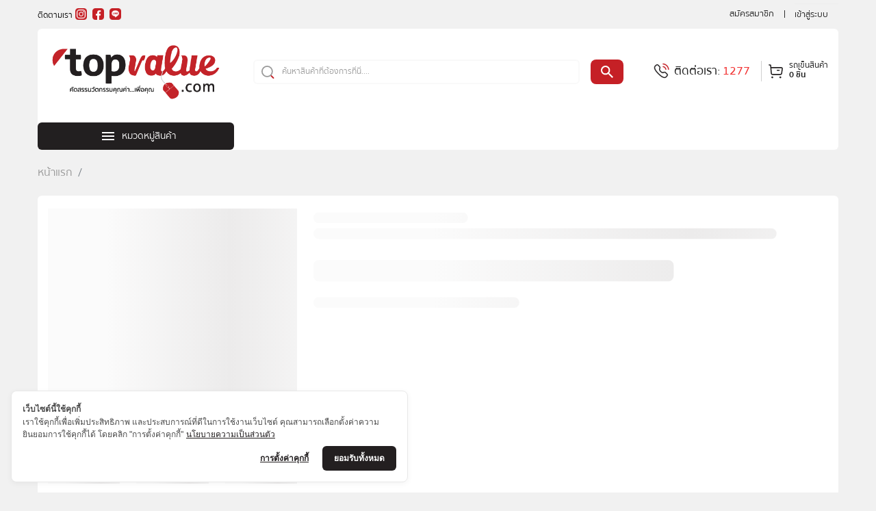

--- FILE ---
content_type: text/html; charset=utf-8
request_url: https://topvalue.com/products/stiebel-eltron-activated-carbon-block-13
body_size: 4763
content:
<!DOCTYPE html><html><head><meta charSet="utf-8"/><meta name="viewport" id="viewport" content="width=device-width, initial-scale=1, shrink-to-fit=no, user-scalable=no"/><title>topvalue.com คัดสรร ความคุ้มค่า...เพื่อคุณ</title><meta name="robots" content="index,follow"/><meta name="description" content="คัดสรร นวัตกรรมเครื่องใช้ไฟฟ้า และสิ่งอำนวยความสะดวกที่สวยงาม เพื่อคุณ"/><meta name="twitter:card" content="summary"/><meta name="twitter:site" content="@topvalueTH"/><meta name="twitter:creator" content="@topvalueTH"/><meta property="og:title" content="topvalue.com คัดสรร ความคุ้มค่า...เพื่อคุณ"/><meta property="og:description" content="คัดสรร นวัตกรรมเครื่องใช้ไฟฟ้า และสิ่งอำนวยความสะดวกที่สวยงาม เพื่อคุณ"/><meta property="og:url" content="https://topvalue.com"/><meta property="og:type" content="website"/><meta property="og:image" content="https://topvalue.com/assets/images/topvalue-logo-seo.jpg"/><meta property="og:locale" content="th_TH"/><meta property="og:site_name" content="Topvalue ช้อปสินค้าแท้ออนไลน์ เครื่องใช้ไฟฟ้า ส่งฟรีทั่วไทย"/><meta name="keywords" content="เครื่องใช้ไฟฟ้า, เครื่องใช้ไฟฟ้าราคาคุ้มค่า, ของใช้ในบ้าน, สินค้าตกแต่งบ้าน, alectric, altec, namiko, sce, cocogu, fennix, xiaomi"/><meta name="format-detection" content="telephone=no"/><meta name="next-head-count" content="17"/><link rel="apple-touch-icon" sizes="180x180" href="/icons/apple-touch-icon.png"/><link rel="manifest" href="/manifest.json"/><link rel="shortcut icon" href="/favicon.ico"/><script defer="" src="https://cookiecdn.com/cwc.js"></script><script defer="" id="cookieWow" src="https://cookiecdn.com/configs/qEPN7d7WSfrt1KD517wyuqy5" data-cwcid="qEPN7d7WSfrt1KD517wyuqy5"></script><link rel="preload" href="/_next/static/css/98dcb890a78a7698.css" as="style"/><link rel="stylesheet" href="/_next/static/css/98dcb890a78a7698.css" data-n-g=""/><noscript data-n-css=""></noscript><script defer="" nomodule="" src="/_next/static/chunks/polyfills-c67a75d1b6f99dc8.js"></script><script src="/_next/static/chunks/webpack-cdd5b6e9e607bef3.js" defer=""></script><script src="/_next/static/chunks/framework-ec7578bc3e7e9c78.js" defer=""></script><script src="/_next/static/chunks/main-c44bb19ab564e26e.js" defer=""></script><script src="/_next/static/chunks/pages/_app-17ee37485b004510.js" defer=""></script><script src="/_next/static/chunks/9649-8d222d46a3f081a3.js" defer=""></script><script src="/_next/static/chunks/9111-7ff4c4caa01f1540.js" defer=""></script><script src="/_next/static/chunks/8737-f690f1cdb8ce7230.js" defer=""></script><script src="/_next/static/chunks/1014-dbbcca6392cdf3b8.js" defer=""></script><script src="/_next/static/chunks/pages/products/%5Bpkey%5D-c7b2d94cd48878c9.js" defer=""></script><script src="/_next/static/J-ClxZklHBixh0i3EEiwE/_buildManifest.js" defer=""></script><script src="/_next/static/J-ClxZklHBixh0i3EEiwE/_ssgManifest.js" defer=""></script></head><body><div id="__next"><div class="Toastify"></div><header><div class="header-top d-none d-lg-block"><div class="container-fluid"><div class="d-flex justify-content-between"><div class="col"><p class="d-none d-lg-inline-block">ติดตามเรา</p><a href="https://www.instagram.com/topvalue_th/" target="_blank" rel="noopener noreferrer"><i class="mx-1 icon icon-instagram"></i></a><a href="https://www.facebook.com/topvalue" target="_blank" rel="noopener noreferrer"><i class="mx-1 icon icon-facebook"></i></a><a href="https://page.line.me/topvalue.com?openQrModal=true" target="_blank" rel="noopener noreferrer"><i class="mx-1 icon icon-line"></i></a></div><ul class="header-nav nav justify-content-end"><li class="nav-item"><a class="nav-link" href="/customer/account/create">สมัครสมาชิก</a></li><li class="nav-item"><a class="nav-link" href="/customer/account/login">เข้าสู่ระบบ</a></li></ul></div></div></div><div class="nav-top d-block d-lg-block"><div class="container-fluid"><div class="bg-white pt-3 pb-3 pt-md-0 pb-md-0 rounded-2"><div class="row"><div class="col-12 col-md-3 order-lg-1 pe-md-0 d-none d-lg-block"><a href="/"><img src="/assets/images/topvalue-logo.png" class="topvalue-logo" alt="Topvalue"/></a></div><div class="col-2 col-md-2 order-md-1 pe-0 d-flex d-lg-none align-items-center justify-content-center"><a href="/"><img src="/assets/images/topvalue-logo-circle.png" class="img-fluid" style="max-width:50px" alt="Topvalue"/></a></div><div class="col col-md-3 order-lg-4 w-40 pe-0 d-none d-lg-block"><div class="d-block d-md-none"><button type="button" class="btn btn-black" data-bs-toggle="modal" data-bs-target="#navModal"><i class="icon icon-menu rounded-2"></i></button></div><div class="d-none d-md-block"><ul class="navbar-nav"><li class="nav-item dropdown"><a class="btn btn-black rounded-2"><i class="icon icon-menu"></i><span class="d-none d-md-inline-block">หมวดหมู่สินค้า</span></a><ul class="dropdown-menu rounded-2"></ul></li></ul></div></div><div class="col col-md-9 order-md-5 col-menu"></div><div class="col col-md-8 col-lg-6 order-md-2 flex-grow-1 align-self-center align-self-md-start align-items-center justify-content-center"><div class="search-box mx-lg-3"><div class="input-group"><input type="search" class="form-control" placeholder="ค้นหาสินค้าที่ต้องการที่นี่...."/><button class="btn btn-red d-none d-lg-block "><i class="icon icon-search"></i></button></div></div></div><div class="col-2 col-lg-3 order-md-3 w-40 ps-0 align-self-center align-self-md-start"><div class="d-flex align-items-center contact justify-content-center"><a class="d-none d-lg-inline-block contact-mobile" href="#"><i class="text-red icon icon-mobile-contact"></i></a><p class="d-none mx-1 mx-lg-1 d-lg-inline-block">ติดต่อเรา:</p><a class="d-none d-lg-flex contact-mobile" href="#"><i class="text-red icon icon-mobile"></i><p class="text-red">1277</p></a><div class="d-block d-lg-none"><a class="d-flex" href="/customer/cart/products"><i class="icon icon-cart"></i></a></div><div class="d-none d-lg-block"><div class="minicart-wrapper"><a class="d-flex"><i class="icon icon-cart"></i><p class="d-none d-md-flex flex-column"><span>รถเข็นสินค้า</span><span class="fw-bold">0 ชิ้น</span></p></a></div></div></div></div></div></div></div></div></header><section class="mainContent d-none d-lg-block"><div class="container-fluid"><div class="row"><div class="col mt-3 mt-lg-4"><nav aria-label="breadcrumb"><ol class="breadcrumb"><li class="breadcrumb-item false"><a href="/">หน้าแรก</a></li><li class="breadcrumb-item active"></li></ol></nav></div></div></div></section><section class="product-section mt-2 mt-lg-0"><div class="container-fluid"><div class="product-info rounded-2"><div class="row"><div class="col col-lg-4"><div class="row"><div class="col"><svg aria-labelledby="sqxr4dd-aria" role="img" width="100%" height="100%" viewBox="0 0 406 360"><title id="sqxr4dd-aria">Loading...</title><rect role="presentation" x="0" y="0" width="100%" height="100%" clip-path="url(#sqxr4dd-diff)" style="fill:url(#sqxr4dd-animated-diff)"></rect><defs><clipPath id="sqxr4dd-diff"><rect x="0" y="0" rx="0" ry="0" width="100%" height="100%"></rect></clipPath><linearGradient id="sqxr4dd-animated-diff" gradientTransform="translate(-2 0)"><stop offset="0%" stop-color="#fbfbfb" stop-opacity="1"></stop><stop offset="50%" stop-color="#ecebeb" stop-opacity="1"></stop><stop offset="100%" stop-color="#fbfbfb" stop-opacity="1"></stop><animateTransform attributeName="gradientTransform" type="translate" values="-2 0; 0 0; 2 0" dur="2s" repeatCount="indefinite"></animateTransform></linearGradient></defs></svg></div></div><div class="row"><div class="col"><svg aria-labelledby="ic09kp9-aria" role="img" width="100%" height="100" viewBox="0 0 100 50"><title id="ic09kp9-aria">Loading...</title><rect role="presentation" x="0" y="0" width="100%" height="100%" clip-path="url(#ic09kp9-diff)" style="fill:url(#ic09kp9-animated-diff)"></rect><defs><clipPath id="ic09kp9-diff"><rect x="0" y="0" rx="0" ry="0" width="100%" height="50"></rect></clipPath><linearGradient id="ic09kp9-animated-diff" gradientTransform="translate(-2 0)"><stop offset="0%" stop-color="#fbfbfb" stop-opacity="1"></stop><stop offset="50%" stop-color="#ecebeb" stop-opacity="1"></stop><stop offset="100%" stop-color="#fbfbfb" stop-opacity="1"></stop><animateTransform attributeName="gradientTransform" type="translate" values="-2 0; 0 0; 2 0" dur="2s" repeatCount="indefinite"></animateTransform></linearGradient></defs></svg></div><div class="col"><svg aria-labelledby="z8ylkvx-aria" role="img" width="100%" height="100" viewBox="0 0 100 50"><title id="z8ylkvx-aria">Loading...</title><rect role="presentation" x="0" y="0" width="100%" height="100%" clip-path="url(#z8ylkvx-diff)" style="fill:url(#z8ylkvx-animated-diff)"></rect><defs><clipPath id="z8ylkvx-diff"><rect x="0" y="0" rx="0" ry="0" width="100%" height="50"></rect></clipPath><linearGradient id="z8ylkvx-animated-diff" gradientTransform="translate(-2 0)"><stop offset="0%" stop-color="#fbfbfb" stop-opacity="1"></stop><stop offset="50%" stop-color="#ecebeb" stop-opacity="1"></stop><stop offset="100%" stop-color="#fbfbfb" stop-opacity="1"></stop><animateTransform attributeName="gradientTransform" type="translate" values="-2 0; 0 0; 2 0" dur="2s" repeatCount="indefinite"></animateTransform></linearGradient></defs></svg></div><div class="col"><svg aria-labelledby="o8erbsu-aria" role="img" width="100%" height="100" viewBox="0 0 100 50"><title id="o8erbsu-aria">Loading...</title><rect role="presentation" x="0" y="0" width="100%" height="100%" clip-path="url(#o8erbsu-diff)" style="fill:url(#o8erbsu-animated-diff)"></rect><defs><clipPath id="o8erbsu-diff"><rect x="0" y="0" rx="0" ry="0" width="100%" height="50"></rect></clipPath><linearGradient id="o8erbsu-animated-diff" gradientTransform="translate(-2 0)"><stop offset="0%" stop-color="#fbfbfb" stop-opacity="1"></stop><stop offset="50%" stop-color="#ecebeb" stop-opacity="1"></stop><stop offset="100%" stop-color="#fbfbfb" stop-opacity="1"></stop><animateTransform attributeName="gradientTransform" type="translate" values="-2 0; 0 0; 2 0" dur="2s" repeatCount="indefinite"></animateTransform></linearGradient></defs></svg></div></div></div><div class="col d-none d-lg-block"><svg aria-labelledby="xs3b7mr-aria" role="img" viewBox="0 0 970 440" height="360" width="100%"><title id="xs3b7mr-aria">Loading...</title><rect role="presentation" x="0" y="0" width="100%" height="100%" clip-path="url(#xs3b7mr-diff)" style="fill:url(#xs3b7mr-animated-diff)"></rect><defs><clipPath id="xs3b7mr-diff"><rect x="0" y="0" rx="10" ry="10" width="30%" height="20"></rect><rect x="0" y="30" rx="10" ry="10" width="90%" height="20"></rect><rect x="0" y="90" rx="10" ry="10" width="70%" height="40"></rect><rect x="0" y="160" rx="10" ry="10" width="40%" height="20"></rect></clipPath><linearGradient id="xs3b7mr-animated-diff" gradientTransform="translate(-2 0)"><stop offset="0%" stop-color="#fbfbfb" stop-opacity="1"></stop><stop offset="50%" stop-color="#ecebeb" stop-opacity="1"></stop><stop offset="100%" stop-color="#fbfbfb" stop-opacity="1"></stop><animateTransform attributeName="gradientTransform" type="translate" values="-2 0; 0 0; 2 0" dur="2s" repeatCount="indefinite"></animateTransform></linearGradient></defs></svg></div></div></div><div class="product-detail"><div class="row"><div class="col-12 col-lg-9 detail"><div class="row"><div class="col-5 col-lg-2 col-sm-3"><svg aria-labelledby="8xo1kps-aria" role="img" width="100%"><title id="8xo1kps-aria">Loading...</title><rect role="presentation" x="0" y="0" width="100%" height="100%" clip-path="url(#8xo1kps-diff)" style="fill:url(#8xo1kps-animated-diff)"></rect><defs><clipPath id="8xo1kps-diff"><rect x="10%" y="15%" rx="5" ry="5" width="80%" height="100"></rect></clipPath><linearGradient id="8xo1kps-animated-diff" gradientTransform="translate(-2 0)"><stop offset="0%" stop-color="#fbfbfb" stop-opacity="1"></stop><stop offset="50%" stop-color="#ecebeb" stop-opacity="1"></stop><stop offset="100%" stop-color="#fbfbfb" stop-opacity="1"></stop><animateTransform attributeName="gradientTransform" type="translate" values="-2 0; 0 0; 2 0" dur="1.2s" repeatCount="indefinite"></animateTransform></linearGradient></defs></svg></div><div class="col-7 col-lg-10 col-sm-8"><svg aria-labelledby="ug4seltl-aria" role="img" width="100%"><title id="ug4seltl-aria">Loading...</title><rect role="presentation" x="0" y="0" width="100%" height="100%" clip-path="url(#ug4seltl-diff)" style="fill:url(#ug4seltl-animated-diff)"></rect><defs><clipPath id="ug4seltl-diff"><rect x="0" y="20" rx="10" ry="10" width="90%" height="20"></rect><rect x="0" y="60" rx="10" ry="10" width="70%" height="15"></rect><rect x="0" y="80" rx="10" ry="10" width="60%" height="15"></rect></clipPath><linearGradient id="ug4seltl-animated-diff" gradientTransform="translate(-2 0)"><stop offset="0%" stop-color="#fbfbfb" stop-opacity="1"></stop><stop offset="50%" stop-color="#ecebeb" stop-opacity="1"></stop><stop offset="100%" stop-color="#fbfbfb" stop-opacity="1"></stop><animateTransform attributeName="gradientTransform" type="translate" values="-2 0; 0 0; 2 0" dur="2s" repeatCount="indefinite"></animateTransform></linearGradient></defs></svg></div></div></div></div></div></div></section><footer><div class="d-block d-lg-none"></div><div class="container-fluid d-none d-lg-block"><div class="footer-bg bg-white"><div class="row"><div class="col col-7 col-md-4 d-none d-sm-block"><h4 class="footer-title">ติดต่อเรา</h4><ul class="footer-nav"><li><a href="#">Call Center 1277</a></li><li><a href="#">โทร : 02-0266224</a></li><li><a href="#">E-mail : cs@topvalue.com</a></li><li><a href="#">เวลาทำการ วันจันทร์ - วันเสาร์</a></li><li><a href="#">เวลา 08.00 - 17.00</a></li></ul></div><div class="col col-5 col-md-4 d-none d-sm-block"><h4 class="footer-title">เกี่ยวกับ Topvalue</h4><ul class="footer-nav"><li><a href="/topvalue/about-our-company">เกี่ยวกับเรา</a></li><li><a href="/topvalue/privacy-policy">นโยบายความเป็นส่วนตัว</a></li><li><a href="/topvalue/protection-policy">นโยบายการคุ้มครองผู้ซื้อ</a></li><li><a href="/topvalue/terms-and-conditions">ข้อตกลงและเงื่อนไข</a></li></ul></div><div class="col col-7 col-md-4 d-none d-sm-block"><h4 class="footer-title">ศูนย์ช่วยเหลือ</h4><ul class="footer-nav"><li><a href="/topvalue/shop-with-topvalue">คู่มือนักช้อป</a></li><li><a href="/topvalue/faq">คำถามที่พบบ่อย</a></li><li><a href="/topvalue/returns-policy">วิธีเปลี่ยนสินค้า/คืนสินค้า</a></li><li><a href="/topvalue/warranty">การรับประกันสินค้า</a></li></ul></div><div class="col-12 col-md-4 col-social mt-3 mt-md-0 text-center text-md-start"><h4 class="footer-title">เกี่ยวกับ Topvalue</h4><div class="social-icon"><a href="https://page.line.me/topvalue.com?openQrModal=true" target="_blank" rel="noopener noreferrer"><i class="icon icon-line me-2 me-sm-1"></i></a><a href="https://www.facebook.com/topvalue" target="_blank" rel="noopener noreferrer"><i class="icon icon-facebook me-2 me-sm-1"></i></a><a href="https://www.youtube.com/user/topvalueTH" target="_blank" rel="noopener noreferrer"><i class="icon icon-youtube me-2 me-sm-1"></i></a><br class="d-none d-sm-block"/><a href="https://www.instagram.com/topvalue_th/" target="_blank" rel="noopener noreferrer"><i class="icon icon-instagram me-2 me-sm-1"></i></a><a href="https://twitter.com/topvalueTH" target="_blank" rel="noopener noreferrer"><i class="icon icon-twitter me-2 me-sm-1"></i></a></div></div><div class="col col-12 col-md-5 mt-3 mt-md-0 d-none d-sm-block"><h4 class="footer-title">รับส่วนลดและสิทธิพิเศษก่อนใคร</h4><div class="email-box"><form><div class="input-group"><input type="email" class="form-control" placeholder="กรุณากรอกอีเมล" value=""/><button class="btn btn-red rounded-2 mx-1" type="submit">สมัคร</button></div></form></div><div class="d-flex mt-3 d-none d-sm-flex"><div class="download-app"><a href="https://apps.apple.com/th/app/topvalue-app/id1551086766?l=th" target="_blank" rel="noreferrer"><img src="/assets/images/app-store.png" class="mb-2" alt="App Store"/></a><a href="https://play.google.com/store/apps/details?id=com.topvalue.android2" target="_blank" rel="noreferrer"><img src="/assets/images/google-play.png" class="mb-2" alt="Google Play"/></a></div><div class="qrcode"><img src="/assets/images/qrcode.png" alt="QR Code"/></div></div></div></div><div class="row mt-md-4 d-none d-sm-block"><div class="col col-7 payment-method mt-4 mt-lg-0"><h4 class="footer-title">วิธีการชำระเงิน</h4><div class="logo"><img src="/assets/images/visa-logo.png" alt="Visa"/><img class="mx-1" src="/assets/images/mastercard-logo.png" alt="Mastercard"/><img class="mx-1" src="/assets/images/jcb-logo.png" alt="Jcb"/><br class="d-md-none"/><img class="mx-1" src="/assets/images/cash-on-delivery-logo.png" alt="COD"/><img class="mx-1" src="/assets/images/bank-online-logo.png" alt="Online Banking"/><img class="mx-1" src="/assets/images/pay-by-installments-logo.png" alt="Installment"/><br class="d-md-none"/><img src="/assets/images/rabbit-linepay-logo.png" class="mx-1 rabbit-linepay-logo" alt="Rabbit linepay"/></div></div><div class="col col-5 express mt-4 mt-lg-0 d-none d-sm-block"><h4 class="footer-title">บริการจัดส่ง</h4><div class="logo"><img src="/assets/images/icon-topvalue-express.png" alt="Topvalue Express"/><img src="/assets/images/icon-thaipost.png" alt="Thaipost"/><img src="/assets/images/icon-kerry.png" alt="Kerry"/></div></div><div class="col col-12 mt-4 mt-lg-0 d-none d-sm-block"><h4 class="footer-title">ได้รับการตรวจสอบ</h4><div class="logo"><img src="/assets/images/icon-digicertssl.png" alt="SSL"/><img src="/assets/images/icon-ocpb.png" alt="OCPB"/><img src="/assets/images/icon-dbd.png" alt="DBD"/></div></div></div></div><div class="bg-black p-3 p-md-3 p-lg-4"><p class="copyright text-center">COPYRIGHT © ALL RIGHT RESERVED TOPVALUE CORPORATE LTD.</p></div></div></footer></div><script id="__NEXT_DATA__" type="application/json">{"props":{"pageProps":{"fallback":null},"__N_SSG":true},"page":"/products/[pkey]","query":{"pkey":"stiebel-eltron-activated-carbon-block-13"},"buildId":"J-ClxZklHBixh0i3EEiwE","isFallback":false,"gsp":true,"scriptLoader":[]}</script></body><div class="d-none d-md-block"><div id="fb-root"></div><div id="fb-customer-chat" class="fb-customerchat"></div></div><script> chatbox = document.getElementById('fb-customer-chat');
                chatbox.setAttribute("page_id", "397245167074344");
                chatbox.setAttribute("attribution", "biz_inbox");
                </script>
                <script>
                window.fbAsyncInit = function() {
                FB.init({
                xfbml            : true,
                version          : 'v11.0'
                });
                };
                (function(d, s, id) {
                var js, fjs = d.getElementsByTagName(s)[0];
                if (d.getElementById(id)) return;
                js = d.createElement(s); js.id = id;
                js.src = 'https://connect.facebook.net/en_US/sdk/xfbml.customerchat.js';
                fjs.parentNode.insertBefore(js, fjs);
                }(document, 'script', 'facebook-jssdk'));</script></html>

--- FILE ---
content_type: application/javascript; charset=UTF-8
request_url: https://topvalue.com/_next/static/chunks/pages/products/%5Bpkey%5D-c7b2d94cd48878c9.js
body_size: 13618
content:
(self.webpackChunk_N_E=self.webpackChunk_N_E||[]).push([[6918],{73810:function(e,s,i){(window.__NEXT_P=window.__NEXT_P||[]).push(["/products/[pkey]",function(){return i(39013)}])},92908:function(e,s,i){"use strict";i.d(s,{Y:function(){return l},e:function(){return o}});var t=i(47568),a=i(97582),r=i(65835),n=i(45341),c=i(8100),l=function(){var e=(0,t.Z)((function(e){var s,i,t,c;return(0,a.__generator)(this,(function(a){switch(a.label){case 0:s=e.productId,i=e.isWishlist,a.label=1;case 1:return a.trys.push([1,6,,7]),i?[4,r.h.post("/wishlist/".concat(s))]:[3,3];case 2:return a.sent(),[2,{isOk:!0,message:"\u0e1a\u0e31\u0e19\u0e17\u0e36\u0e01\u0e2a\u0e34\u0e19\u0e04\u0e49\u0e32\u0e40\u0e02\u0e49\u0e32\u0e2a\u0e39\u0e48\u0e23\u0e32\u0e22\u0e01\u0e32\u0e23\u0e42\u0e1b\u0e23\u0e14"}];case 3:return[4,r.h.delete("/wishlist/".concat(s))];case 4:return a.sent(),[2,{isOk:!0,message:"\u0e25\u0e1a\u0e2a\u0e34\u0e19\u0e04\u0e49\u0e32\u0e2d\u0e2d\u0e01\u0e08\u0e32\u0e01\u0e23\u0e32\u0e22\u0e01\u0e32\u0e23\u0e42\u0e1b\u0e23\u0e14"}];case 5:return[3,7];case 6:return t=a.sent(),[2,{isOk:!1,message:null!==(c=t.response.data.message)&&void 0!==c?c:n.l.INTERNAL_ERROR}];case 7:return[2]}}))}));return function(s){return e.apply(this,arguments)}}(),o=function(){var e=(0,c.ZP)("/wishlist",r._),s=e.data,i=e.error;return{data:s,isLoading:!i&&!s,error:i,mutate:e.mutate}}},83612:function(e,s,i){"use strict";i.d(s,{A5:function(){return m},N_:function(){return x},VM:function(){return v},_2:function(){return u},h4:function(){return h}});var t=i(47568),a=i(97582),r=i(8100),n=i(68850),c=i(42556),l=i(87438),o=i(45341),d=i(68458),u=function(e){var s=e.productId,i=e.productDisplayConfig,t=e.ratingStar,a=e.filterImage,o=void 0;if(s){var u,m,h=(0,c.sR)({field:"product_id",value:s,layer:0}),v=(0,c.sR)({field:"status_id",value:"1",layer:1});t&&(u=(0,c.sR)({field:"rating_star",value:t,layer:2})),a&&(m=(0,c.sR)({field:"filter_image",value:a,layer:3}));var x=i||{pageSize:d.M4,currentPage:d.hT},p=x.pageSize,g=x.currentPage,j=[h,v,u,m,(0,c.uH)({pageSize:p,currentPage:g})].filter(Boolean);o=(0,l.sQ)(j)}var f=(0,r.ZP)(o?"/nextapi/reviews?".concat(o,"&searchCriteria[sortOrders][0][field]=created_at&searchCriteria[sortOrders][0][direction]=DESC"):void 0,n._i),N=f.data,w=f.error;return{data:N,isLoading:!w&&!N,error:w,mutate:f.mutate}},m=function(e){var s=e.productId,i=void 0;if(s){var t=(0,c.sR)({field:"product_id",value:s,layer:0});i=(0,l.sQ)([t])}var a=(0,r.ZP)(i?"/nextapi/reviews/".concat(s):void 0,n._i),o=a.data,d=a.error;return{data:o,isLoading:!d&&!o,error:d,mutate:a.mutate}},h=function(e){var s=(0,r.ZP)(e?"/nextapi/order/reviews?searchCriteria[filterGroups][0][filters][0][field]=customer_id&searchCriteria[filterGroups][0][filters][0][value]=".concat(e,"&searchCriteria[sortOrders][0][field]=created_at&searchCriteria[sortOrders][0][direction]=DESC"):void 0,n._i),i=s.data,t=s.error;return{data:i,isLoading:!t&&!i,error:t,mutate:s.mutate}},v=function(){var e=(0,t.Z)((function(e){var s,i;return(0,a.__generator)(this,(function(t){switch(t.label){case 0:return t.trys.push([0,2,,3]),[4,(0,n.V7)("/nextapi/reviews/item/".concat(e))];case 1:return t.sent(),[2,{isOk:!0,message:"\u0e40\u0e1b\u0e25\u0e35\u0e48\u0e22\u0e19\u0e2a\u0e16\u0e32\u0e19\u0e30\u0e41\u0e25\u0e49\u0e27"}];case 2:return s=t.sent(),[2,{isOk:!1,message:null!==(i=s.response.data.message)&&void 0!==i?i:o.l.INTERNAL_ERROR}];case 3:return[2]}}))}));return function(s){return e.apply(this,arguments)}}(),x=function(){var e=(0,t.Z)((function(e){var s,i;return(0,a.__generator)(this,(function(t){switch(t.label){case 0:return t.trys.push([0,2,,3]),console.log("api data:",e),[4,(0,n.CL)("/nextapi/reviews",e)];case 1:return[2,{isOk:!0,message:"\u0e23\u0e35\u0e27\u0e34\u0e27\u0e2a\u0e34\u0e19\u0e04\u0e49\u0e32\u0e2a\u0e33\u0e40\u0e23\u0e47\u0e08",data:t.sent().data}];case 2:return s=t.sent(),[2,{isOk:!1,message:null!==(i=s.response.data.message)&&void 0!==i?i:o.l.INTERNAL_ERROR}];case 3:return[2]}}))}));return function(s){return e.apply(this,arguments)}}();s.ZP=function(e){return"".concat(e.substring(0,2),"*****").concat(e.slice(-2))}},11903:function(e,s,i){"use strict";var t=i(85893),a=i(41664),r=i.n(a);s.Z=function(e){var s=e.breadcrumbItems;return(0,t.jsx)("nav",{"aria-label":"breadcrumb",children:(0,t.jsx)("ol",{className:"breadcrumb",children:s.map((function(e,i){var a=e.name,n=e.link;return(0,t.jsx)("li",{className:"breadcrumb-item ".concat(s.length===i+1&&"active"),children:void 0===n?(0,t.jsx)(t.Fragment,{children:a}):(0,t.jsx)(r(),{href:n,children:(0,t.jsx)("a",{children:a})})},i)}))})})}},67668:function(e,s,i){"use strict";var t=i(29815),a=i(85893);s.Z=function(e){var s=e.currentPage,i=e.setCurrentPage,r=e.totalItem,n=e.pageSize,c=[],l=Math.ceil(r/n);if(l<=5){var o;(o=c).push.apply(o,(0,t.Z)(Array.from({length:l},(function(e,s){return s+1}))))}else{var d,u=Math.max(1,s-1),m=Math.min(l,u+2);if(u>1&&c.push(1,"..."),s>=3&&s<l-1)c.push(s);else(d=c).push.apply(d,(0,t.Z)(Array.from({length:m-u+1},(function(e,s){return u+s}))));m<l&&c.push("...",l)}return(0,a.jsxs)("div",{className:"pagination d-flex justify-content-center",children:[(0,a.jsxs)("button",{className:"pagination-button pagination-text my-auto m-0 pl-0",onClick:function(){s>1&&i(s-1)},disabled:1===s,children:[(0,a.jsx)("i",{className:"icon arrow-left"}),(0,a.jsx)("span",{children:"\u0e01\u0e48\u0e2d\u0e19\u0e2b\u0e19\u0e49\u0e32"})]}),(0,a.jsx)("div",{className:"pagination",children:c.map((function(e,t){return(0,a.jsx)("button",{className:"pagination-button ".concat(s===e?"active":""),onClick:function(){return function(e){"..."!==e&&i(e)}(e)},children:(0,a.jsx)("span",{children:e})},t)}))}),(0,a.jsxs)("button",{className:"pagination-button pagination-text my-auto mx-0 pr-0",onClick:function(){i(s+1)},disabled:s===l,children:[(0,a.jsx)("span",{children:"\u0e15\u0e48\u0e2d\u0e44\u0e1b"}),(0,a.jsx)("i",{className:"icon arrow-right"})]})]})}},73802:function(e,s,i){"use strict";var t=i(85893),a=i(24561);s.Z=function(e){var s=e.count,i=void 0===s?1:s,r="#fbfbfb",n="#ecebeb",c=Array.from({length:i}).map((function(e,s){return(0,t.jsxs)("div",{className:"row",children:[(0,t.jsx)("div",{className:"col-5 col-lg-2 col-sm-3",children:(0,t.jsx)(a.ZP,{width:"100%",backgroundColor:r,foregroundColor:n,children:(0,t.jsx)("rect",{x:"10%",y:"15%",rx:"5",ry:"5",width:"80%",height:"100"})})}),(0,t.jsx)("div",{className:"col-7 col-lg-10 col-sm-8",children:(0,t.jsxs)(a.ZP,{speed:2,backgroundColor:r,foregroundColor:n,width:"100%",children:[(0,t.jsx)("rect",{x:"0",y:"20",rx:"10",ry:"10",width:"90%",height:"20"}),(0,t.jsx)("rect",{x:"0",y:"60",rx:"10",ry:"10",width:"70%",height:"15"}),(0,t.jsx)("rect",{x:"0",y:"80",rx:"10",ry:"10",width:"60%",height:"15"})]})})]},s)}));return(0,t.jsx)(t.Fragment,{children:c})}},65841:function(e,s,i){"use strict";var t=i(85893),a=i(48047);s.Z=function(e){var s=e.dataRelated;return(0,t.jsx)(t.Fragment,{children:s.map((function(e,s){return(0,t.jsx)("div",{className:"col-6 col-md-3",children:(0,t.jsx)(a.Z,{product:e})},s)}))})}},39013:function(e,s,i){"use strict";i.r(s),i.d(s,{__N_SSG:function(){return Se},default:function(){return Pe}});var t=i(85893),a=i(11903),r=i(11163),n=i(47568),c=i(26042),l=i(69396),o=i(97582),d=i(67294),u=i(64055),m=i(9473),h=i(43020),v=i(50846),x=function(e){var s=e.selectedQty,i=e.onQtyChange,a=e.isWishlist,r=e.onUpdateWishList,n=e.onAddtoCart,c=e.isLoading,l=e.isWishlistLoading,o=e.isSaleable,d=(0,m.v9)(h.Gq);return(0,t.jsxs)("div",{className:"cart-extra",children:[(0,t.jsx)("div",{className:"cart-product-quantity",children:(0,t.jsxs)("div",{className:"quantity",children:[(0,t.jsx)("input",{type:"button",defaultValue:"-",className:"minus",onClick:function(){return i(-1)}}),(0,t.jsx)("input",{type:"number",name:"quantity",title:"Qty",className:"qty",size:4,placeholder:s.toString(),readOnly:!0}),(0,t.jsx)("input",{type:"button",defaultValue:"+",className:"plus",onClick:function(){return i(1)}})]})}),(0,t.jsx)("button",{className:"btn btn-cart flex-grow-1",onClick:function(){n(s),(0,v.Sp)()&&!d&&(0,v.yG)()},disabled:c||!o,children:o?"\u0e40\u0e1e\u0e34\u0e48\u0e21\u0e25\u0e07\u0e23\u0e16\u0e40\u0e02\u0e47\u0e19":"\u0e2a\u0e34\u0e19\u0e04\u0e49\u0e32\u0e2b\u0e21\u0e14"}),l?(0,t.jsx)("div",{style:{marginLeft:"4%",marginTop:"4%"},children:(0,t.jsx)(u.Z,{color:"#f23030",loading:l,size:20,"aria-label":"Loading Spinner","data-testid":"loader"})}):(0,t.jsx)("a",{className:"btn btn-wishlist p-0 d-none d-lg-grid",onClick:function(){return r(!a)},children:(0,t.jsx)("i",{className:"icon icon-heart ".concat(a&&"active")})})]})},p=function(e){var s=e.varient,i=e.selectedVarientSku,a=e.isChecked,r=e.onSelectedVarientChange;return console.log(i,s.sku),(0,t.jsxs)(t.Fragment,{children:[(0,t.jsx)("input",{type:"checkbox",className:"btn-check",id:s.sku,autoComplete:"off",disabled:!s.stocks[0].saleable,checked:a,value:s.sku,onChange:function(e){return r(e.target.value)}},s.sku+"i"),(0,t.jsx)("label",{className:"btn px-2 px-sm-4 me-1 me-sm-2 ".concat(i===s.sku?"btn-outline-dark":"btn-outline-secondary"),htmlFor:s.sku,children:s.text},s.sku+"l")]})},g=function(e){var s=e.deliveries;return(0,t.jsx)(t.Fragment,{children:s.map((function(e,s){var i=e.text;return(0,t.jsx)("p",{children:i},s)}))})},j=i(64374),f=function(){return(0,t.jsx)(t.Fragment,{children:(0,t.jsxs)("div",{className:"flash-sale d-flex align-self-center justify-content-between rounded-2",children:[(0,t.jsx)("img",{src:"/assets/images/text-flash-sale.png",className:"text-flash-sale",alt:"Flashsale"}),(0,t.jsxs)("div",{children:[(0,t.jsx)("i",{className:"icon icon-clock-outline me-1"}),(0,t.jsx)("span",{children:"\u0e08\u0e1a\u0e43\u0e19"}),(0,t.jsx)(j.Z,{})]})]})})},N=function(e){var s=e.warranties;return(0,t.jsx)("ul",{className:"list-text-red",children:s.map((function(e,s){var i=e.text;return 0==s?(0,t.jsx)("li",{children:(0,t.jsx)("p",{children:i})},s):(0,t.jsx)("li",{className:"mx-2",children:(0,t.jsx)("p",{children:i})},s)}))})},w=function(){return(0,t.jsxs)("div",{className:"banks-logo",children:[(0,t.jsxs)("p",{children:[(0,t.jsx)("img",{src:"/assets/images/bank-BAY-logo.png",alt:"bay"})," 3 \u0e40\u0e14\u0e37\u0e2d\u0e19"]}),(0,t.jsxs)("p",{children:[(0,t.jsx)("img",{src:"/assets/images/bank-BBL-logo.png",alt:"bbl"})," 3 \u0e40\u0e14\u0e37\u0e2d\u0e19"]}),(0,t.jsxs)("p",{children:[(0,t.jsx)("img",{src:"/assets/images/bank-FirstChoice-logo.png",alt:"firstchoice"})," ","3 \u0e40\u0e14\u0e37\u0e2d\u0e19"]}),(0,t.jsx)("br",{}),(0,t.jsxs)("p",{children:[(0,t.jsx)("img",{src:"/assets/images/bank-KBANK-logo.png",alt:"kbank"})," 3 \u0e40\u0e14\u0e37\u0e2d\u0e19"]}),(0,t.jsxs)("p",{children:[(0,t.jsx)("img",{src:"/assets/images/bank-KTC-logo.png",alt:"ktc"})," 3 \u0e40\u0e14\u0e37\u0e2d\u0e19"]})]})},b=i(20879),y=i(21818),_=function(e){var s=e.productKey,i=e.productDetail,a=s?"".concat("https://topvalue.com","/products/").concat(s):"",r=null===i||void 0===i?void 0:i.name;return(0,t.jsx)("div",{className:"social",children:(0,t.jsxs)("div",{className:"d-flex",children:[(0,t.jsx)("div",{children:(0,t.jsx)(y.Dk,{url:a,quote:r,children:(0,t.jsx)(y.Vq,{size:32,round:!0})})}),(0,t.jsx)("div",{className:"ps-2",children:(0,t.jsx)(y.B,{url:a,title:r,children:(0,t.jsx)(y.Zm,{size:32,round:!0})})}),(0,t.jsx)("div",{className:"ps-2",children:(0,t.jsx)(y.Ni,{url:a,title:r,children:(0,t.jsx)(y.zb,{size:32,round:!0})})})]})})},k=function(e){var s=e.isStockAvailable;return(0,t.jsx)(t.Fragment,{children:s?(0,t.jsx)("span",{className:"badge text-bg-success",children:"\u0e21\u0e35\u0e2a\u0e34\u0e19\u0e04\u0e49\u0e32"}):(0,t.jsx)("span",{className:"badge text-bg-danger",children:"\u0e2a\u0e34\u0e19\u0e04\u0e49\u0e32\u0e2b\u0e21\u0e14"})})},C=i(25248),S=i(62278),P=i(15317),R=i(92908),F=i(6977),Z=i(91743),I=i(41664),L=i.n(I),q=i(83012),A=i(68458),E=function(e){var s=e.dataRelated;return(0,t.jsx)(t.Fragment,{children:s.map((function(e,s){return(0,t.jsx)("div",{className:"col-6 col-md-3",children:(0,t.jsx)(L(),{href:"/products/".concat(e.url_key),children:(0,t.jsxs)("a",{className:"card justify-content-center border-1",onClick:function(){(0,v.Sp)()&&(0,v.Eh)()},children:[(0,t.jsx)("img",{src:e.image?e.image:A.ky,className:"card-img-top",alt:e.name}),(0,t.jsxs)("div",{className:"card-body align-items-center",children:[(0,t.jsx)("h4",{className:"name",children:e.name}),(0,t.jsx)(q.Z,{saleAble:e.saleable,dataPrice:e.price,dataSpecialPrice:e.special_price})]})]})})},s)}))})},T=i(72064),W=function(e){var s=e.onClose,i=e.price,a=e.specialPrice,r=e.productTitle,n=e.sku,c=e.qty,l=e.imageUrl,o=(0,d.useState)(1),u=o[0],m=o[1];(0,d.useEffect)((function(){var e,s;return m((e=1,s=120,Math.floor(Math.random()*(s-e+1))+e)),function(){}}),[]);var h=(0,P.D3)({categoryId:T.V,productDisplayConfig:{currentPage:u,pageSize:5}}),x=h.data,p=h.isLoading,g=(h.error,(0,F.ey)()),j=g.isLoading,f=g.mutate;return n&&c&&!j&&f(),(0,d.useEffect)((function(){(0,v.Sp)()&&(0,v.Eh)()}),[]),(0,t.jsx)(t.Fragment,{children:(0,t.jsx)("div",{className:"modal modal-cart",id:"cartModal",tabIndex:-1,"aria-labelledby":'cartModalLabel"',"aria-hidden":"true",children:(0,t.jsx)("div",{className:"modal-dialog modal-dialog-centered modal-xl",children:(0,t.jsxs)("div",{className:"modal-content pb-md-3 rounded-2",children:[(0,t.jsxs)("div",{className:"modal-header pt-2 pb-1",children:[(0,t.jsxs)("h5",{className:"modal-title mt-3",children:[(0,t.jsx)("i",{className:"icon icon-success"}),"\u0e2a\u0e34\u0e19\u0e04\u0e49\u0e32\u0e08\u0e33\u0e19\u0e27\u0e19 ",c," \u0e23\u0e32\u0e22\u0e01\u0e32\u0e23\u0e44\u0e14\u0e49\u0e16\u0e39\u0e01\u0e40\u0e1e\u0e34\u0e48\u0e21\u0e25\u0e07\u0e23\u0e16\u0e40\u0e02\u0e47\u0e19\u0e41\u0e25\u0e49\u0e27"]}),(0,t.jsx)("button",{type:"button",className:"btn-close","data-bs-dismiss":"modal","aria-label":"Close",onClick:s})]}),(0,t.jsxs)("div",{className:"modal-body",children:[(0,t.jsxs)("div",{className:"row",children:[(0,t.jsx)("div",{className:"col-12 col-lg-7 pe-md-4 border-right-md-1",children:(0,t.jsxs)("div",{className:"d-flex align-items-md-center",children:[(0,t.jsx)("div",{className:"img me-3 mb-md-2",children:(0,t.jsx)("img",{src:l||A.ky,alt:r})}),(0,t.jsxs)("div",{style:{width:"100%"},children:[(0,t.jsx)("p",{className:"text-lineclamp mb-1",children:r}),(0,t.jsxs)("small",{className:"d-block mt-2",children:["SKU : ",n]}),(0,t.jsxs)("div",{className:"d-flex justify-content-between mt-2",children:[(0,t.jsx)("p",{className:"text-red mb-0",children:(0,t.jsxs)("b",{children:[(0,S.A)(a>0&&a<i?a:i,0),".-"]})}),(0,t.jsxs)("small",{children:["\u0e08\u0e33\u0e19\u0e27\u0e19 : ",c]})]})]})]})}),(0,t.jsxs)("div",{className:"col-12 col-lg-5 ps-md-4",children:[(0,t.jsx)("hr",{className:"my-3 d-lg-none"}),(0,t.jsxs)("p",{className:"big",children:["\u0e23\u0e16\u0e40\u0e02\u0e47\u0e19 ",(0,t.jsx)("small",{className:"text-muted",children:"( 1 \u0e0a\u0e34\u0e49\u0e19 )"})]}),(0,t.jsxs)("div",{className:"d-flex justify-content-between text-red",children:[(0,t.jsx)("p",{children:"\u0e22\u0e2d\u0e14\u0e23\u0e27\u0e21"}),(0,t.jsx)("p",{children:(0,t.jsxs)("b",{children:[(0,S.A)(a>0&&a<i?a:i,0),".-"]})})]}),(0,t.jsxs)("div",{className:"d-flex justify-content-between text-red",children:[(0,t.jsx)(L(),{href:"/customer/cart/products",children:(0,t.jsx)("a",{className:"btn btn-outline-danger flex-fill me-2",tabIndex:-1,role:"button","aria-disabled":"true",onClick:function(e){(0,v.Sp)()&&(e.preventDefault(),(0,v.wE)())},children:"\u0e44\u0e1b\u0e22\u0e31\u0e07\u0e23\u0e16\u0e40\u0e02\u0e47\u0e19"})}),(0,t.jsx)(L(),{href:"/customer/cart/checkout",children:(0,t.jsx)("a",{href:"#",className:"btn btn-red flex-fill ms-2 ".concat(j&&"disabled"),tabIndex:-1,role:"button","aria-disabled":"true",children:"\u0e14\u0e33\u0e40\u0e19\u0e34\u0e19\u0e01\u0e32\u0e23\u0e0a\u0e33\u0e23\u0e30\u0e40\u0e07\u0e34\u0e19"})})]})]})]}),(0,t.jsx)("hr",{className:"my-4"}),(0,t.jsxs)("div",{className:"product-section mt-2",children:[(0,t.jsx)("div",{className:"row",children:(0,t.jsx)("div",{className:"col-12",children:(0,t.jsx)("h4",{children:"\u0e2a\u0e34\u0e19\u0e04\u0e49\u0e32\u0e41\u0e19\u0e30\u0e19\u0e33\u0e2a\u0e33\u0e2b\u0e23\u0e31\u0e1a\u0e04\u0e38\u0e13"})})}),(0,t.jsx)("div",{className:"product-list-grid product-col-lg-5",children:(0,t.jsx)("div",{className:"row",children:p?(0,t.jsx)(Z.Z,{}):(null===x||void 0===x?void 0:x.items)&&(0,t.jsx)(E,{dataRelated:x.items})})})]})]})]})})})})},z=i(44874),O=i(34330),D=function(e){var s=e.handleShowCanvas,i=e.isSaleable,a=e.isLoading,r=e.isWishlist,n=e.onUpdateWishList;return(0,t.jsx)(t.Fragment,{children:(0,t.jsx)("div",{className:"bottom-navigate fixed-bottom bg-white d-block d-lg-none",children:(0,t.jsx)(O.Z,{handleShowCanvas:s,isSaleable:i,isLoading:a,isWishlist:r,onUpdateWishList:n})})})},V=function(e){var s=e.selectedVarientSku,i=e.isConfigurable,a=e.handleSelectedVarientChanged,n=e.productDetail,c=e.productselectedQty,l=e.handleProductselectedQtyChanged,o=e.handleAddtoCart,d=e.isWishlist,u=e.onUpdateWishList,m=e.isAddtoCartLoading,h=e.isSaleable,v=e.isWishlistLoading,g=e.isShowCanvas,j=e.handleShowCanvas,f=e.handleCloseCanvas,N=(e.fixPriceValue,e.specialPriceValue),w=e.imageUrl;(0,r.useRouter)();return(0,t.jsxs)(t.Fragment,{children:[(0,t.jsxs)(z.Z,{show:g,onHide:f,placement:"bottom",responsive:"lg",className:"border border-light rounded-top border-start-0 border-end-0 border-bottom-0 border-light h-auto d-block d-lg-none",children:[(0,t.jsx)(z.Z.Header,{closeButton:!0,className:"pb-0 pt-2 ",children:(0,t.jsx)(z.Z.Title,{})}),(0,t.jsxs)(z.Z.Body,{children:[(0,t.jsx)("div",{className:"info",children:(0,t.jsxs)("div",{className:"row g-2",children:[(0,t.jsxs)("div",{className:"col-2",children:[" ",(0,t.jsx)("img",{src:w||A.ky,alt:n.name,className:"img-fluid border border-1"})]}),(0,t.jsxs)("div",{className:"col",children:[(0,t.jsx)("p",{children:n.name}),i?(0,t.jsx)(t.Fragment,{children:(0,t.jsxs)("p",{className:"text-red fw-bold fs-5",children:["\u0e3f",(0,S.A)(N,0),".-"]})}):(0,t.jsxs)("div",{className:"product-price",children:[(0,t.jsxs)("span",{className:"text-red fw-bold fs-5",children:["\u0e3f",(0,S.A)(n.special_price,0),".-"]}),(0,t.jsxs)("small",{className:"text-decoration-line-through text-muted ps-2 fs-6",children:["\u0e3f",(0,S.A)(n.price,0),".-"]})]})]})]})}),i?(0,t.jsxs)("div",{className:"text-start mt-0 mt-sm-3",children:[(0,t.jsx)("p",{children:n.customizes[0].title}),(0,t.jsx)("div",{className:"product-color-switch d-flex align-content-start flex-wrap",children:n.customizes[0].values.map((function(e,i){return(0,t.jsx)("div",{className:"mb-1",children:(0,t.jsx)(p,{varient:e,selectedVarientSku:s,isChecked:e.sku===s,onSelectedVarientChange:a})},i)}))})]}):"",(0,t.jsx)("div",{className:"mt-1 text-center",children:(0,t.jsx)(x,{selectedQty:c,onQtyChange:l,onAddtoCart:o,isWishlist:d,onUpdateWishList:u,isLoading:m,isSaleable:h,isWishlistLoading:v})})]})]}),(0,t.jsx)(D,{handleShowCanvas:j,isSaleable:h,isLoading:m,isWishlist:d,onUpdateWishList:u})]})},B=i(72409),U=i(46066),M=function(e){var s=e.productImages,i=(0,d.useState)(),a=i[0],r=i[1],n=(0,d.useState)(),c=n[0],l=n[1],o=(0,d.useRef)(null),u=(0,d.useRef)(null),m=(0,d.useState)(0),h=(m[0],m[1]),v=(0,d.useState)(0),x=(v[0],v[1]),p=(0,d.useState)(0),g=p[0],j=p[1];(0,d.useEffect)((function(){r(o),l(u)}),[]);var f=(0,d.useState)(null),N=f[0],w=f[1],b=(0,d.useState)(!1),y=b[0],_=b[1],k=function(){return _(!1)};return(0,t.jsxs)(t.Fragment,{children:[function(){if(null!==N)return(0,t.jsx)(t.Fragment,{children:(0,t.jsx)(B.Z,{isShow:y,handleClose:k,selectedImg:N})})}(),s&&s.length>0?(0,t.jsx)(t.Fragment,{children:(0,t.jsxs)("div",{className:"slider-container",children:[(0,t.jsxs)("div",{className:"position-relative",children:[(0,t.jsx)(U.Z,{asNavFor:c,ref:function(e){return o=e},arrows:!1,responsive:[{breakpoint:991,settings:{focusOnSelect:!0,infinite:!0,slidesToShow:1,speed:500,beforeChange:function(e,s){h(e),x(s)},afterChange:function(e){return j(e)}}}],children:s.map((function(e,s){var i=e.url,a=e.alt,r=e.type,n=e.video_url,c=e.video_title;return(0,t.jsx)("div",{children:"external-video"===r?(0,t.jsx)("div",{className:"py-4",children:(0,t.jsx)("iframe",{width:"100%",height:"400px",src:n,title:c,allow:"accelerometer; autoplay; clipboard-write; encrypted-media; gyroscope; picture-in-picture; web-share"})}):(0,t.jsx)("img",{src:i,alt:a,className:"img-fluid",onClick:function(){w(i),_(!0)}},s)},s)}))}),(0,t.jsx)("p",{className:"text-end position-absolute bottom-0 end-0 me-3 d-block d-lg-none",children:(0,t.jsxs)("span",{className:"badge rounded-pill text-bg-light",children:[g+1," / ",s.length]})})]}),s&&s.length>0&&(0,t.jsx)("div",{className:"img-thumb d-none d-lg-block mt-2",children:(0,t.jsx)(U.Z,{asNavFor:a,ref:function(e){return u=e},slidesToShow:s.length>2?3:s.length,swipeToSlide:!0,focusOnSelect:!0,centerMode:!0,centerPadding:s.length>2?"60px":1===s.length?"170px":"120px",infinite:!0,responsive:[{breakpoint:480,settings:{}}],children:s.map((function(e,s){var i=e.url,a=e.alt;return(0,t.jsx)("div",{className:"slick-item",children:(0,t.jsx)("img",{src:i,alt:a,className:"img-fluid"})},s)}))})})]})}):(0,t.jsx)("img",{src:A.ky,className:"img-fluid",alt:"No image"})]})},Q=function(e){var s=e.productKey,i=e.productDetail,a=((0,r.useRouter)(),(0,m.v9)(h.Gq)),u=(0,d.useState)(""),j=u[0],y=u[1],Z=(0,d.useState)(10),I=Z[0],q=Z[1],A=(0,d.useState)(!0),E=A[0],T=A[1],z=(0,d.useState)(!1),O=z[0],D=z[1],B=(0,d.useState)(!1),U=B[0],Q=B[1],G=(0,d.useState)(0),K=G[0],H=G[1],J=(0,d.useState)(!0),X=J[0],Y=J[1],$=(0,d.useState)(0),ee=$[0],se=$[1],ie=(0,d.useState)(0),te=ie[0],ae=ie[1],re=(0,d.useState)(0),ne=re[0],ce=re[1],le=(0,d.useState)(0),oe=le[0],de=le[1],ue=(0,d.useState)(!1),me=ue[0],he=ue[1],ve=(0,d.useState)(!1),xe=ve[0],pe=ve[1];(0,d.useEffect)((function(){if(X)if(""!==j&&i.customizes.length>0){var e=i.customizes[0].values.find((function(e){return e.sku==j}));se(e.price),ae(e.special_price)}else ae(i.special_price),se(i.price)}),[X,j,i]),(0,d.useEffect)((function(){(null!==i.price_range.price_min&&i.price_range.price_min>0||null!==i.price_range.special_price_min&&i.price_range.special_price_min>0)&&(Y(!1),null!==i.price_range.special_price_min&&i.price_range.special_price_min>0?(ce(i.price_range.special_price_min),de(i.price_range.special_price_max)):(ce(i.price_range.price_min),de(i.price_range.price_max)))}),[i.price_range.special_price_max,i.price_range.special_price_min,i.price_range.price_max,i.price_range.price_min]);var ge="flashsale"===i.promotion,je=i.price>i.special_price,fe=je?100-Math.floor(100*i.special_price/i.price):0,Ne=i.customizes.length>0,we=(0,P.Vg)(a?i.id:null),be=we.data,ye=we.mutate;(0,d.useEffect)((function(){T(i.stocks.length>0&&void 0!==i.stocks[0].saleable&&i.stocks[0].saleable)}),[i.stocks]),(0,d.useEffect)((function(){if(Ne){var e=i.customizes[0].values.find((function(e){return e.sku==j}));void 0!==e&&q(e.stocks[0].quantity)}else y(i.sku);Pe(1)}),[j,i,Ne]);var _e=function(e){return e.map((function(e){var s,i="";if(void 0!==e.video_content&&""!==e.video_content.video_url){var t=e.video_content.video_url.replace("https://youtu.be/","");i="https://www.youtube.com/embed/".concat(t)}return{url:e.media_path,alt:e.media_path,type:e.media_type,path:e.media_path,video_title:null===(s=e.video_content)||void 0===s?void 0:s.video_title,video_url:i}}))},ke=function(e){y(e);var s=i.customizes[0].values.find((function(s){return s.sku==e}));void 0!==s&&(T(s.stocks.length>0&&void 0!==s.stocks[0].saleable&&s.stocks[0].saleable),Y(!0)),Fe=[]},Ce=(0,d.useState)(1),Se=Ce[0],Pe=Ce[1],Re=function(e){if(void 0!==I){if(Se+e<=0)return;if(Se+e>I)return;Pe(Se+e)}},Fe=[];if(Ne&&""!==j){var Ze,Ie=i.customizes[0].values.find((function(e){return e.sku==j}));Ze=null===Ie||void 0===Ie?void 0:Ie.mediagallery.map((function(e){return(0,l.Z)((0,c.Z)({},e),{media_path:e.file})})),Fe=_e(Ze||[])}else Fe=_e(i.media);var Le=function(){var e=(0,n.Z)((function(e){var s,t,a;return(0,o.__generator)(this,(function(r){switch(r.label){case 0:return he(!0),[4,(0,R.Y)({productId:i.id,isWishlist:e})];case 1:return s=r.sent(),t=s.isOk,a=s.message,t&&(ye(),(0,C.vd)({isOk:t,message:a}),(0,v.Sp)()&&(0,v.MC)()),he(!1),[2]}}))}));return function(s){return e.apply(this,arguments)}}(),qe=function(){var e=(0,n.Z)((function(e){var s;return(0,o.__generator)(this,(function(t){return D(!0),H(e),s=function(){var e=(0,n.Z)((function(){return(0,o.__generator)(this,(function(e){switch(e.label){case 0:return[4,(0,F.QC)()];case 1:return[2,e.sent()]}}))}));return function(){return e.apply(this,arguments)}}(),s().then(function(){var s=(0,n.Z)((function(s){var t,a,r,n;return(0,o.__generator)(this,(function(c){switch(c.label){case 0:return t=Number(s.data),a={cartItem:{sku:j,qty:e,quote_id:t.toString()}},Ne&&(r=i.customizes[0].values.find((function(e){return e.sku==j})),r||(0,C.Jc)("\u0e01\u0e23\u0e38\u0e13\u0e32\u0e23\u0e30\u0e1a\u0e38\u0e15\u0e31\u0e27\u0e40\u0e25\u0e37\u0e2d\u0e01\u0e02\u0e2d\u0e07\u0e2a\u0e34\u0e19\u0e04\u0e49\u0e32"),a={cartItem:{sku:i.sku,qty:e,quote_id:t.toString(),product_option:{extension_attributes:{configurable_item_options:[{option_id:i.customizes[0].customize_id,option_value:r.value_id}]}}}}),[4,(0,F.dm)(a)];case 1:return n=c.sent(),t>0&&n.isOk?(Q(!0),(0,v.Sp)()&&(0,v.Q6)()):(0,C.Jc)("\u0e44\u0e21\u0e48\u0e2a\u0e32\u0e21\u0e32\u0e23\u0e16\u0e40\u0e1e\u0e34\u0e48\u0e21\u0e2a\u0e34\u0e19\u0e04\u0e49\u0e32\u0e25\u0e07\u0e15\u0e30\u0e01\u0e23\u0e49\u0e32\u0e44\u0e14\u0e49 \u0e01\u0e23\u0e38\u0e13\u0e32\u0e25\u0e2d\u0e07\u0e43\u0e2b\u0e21\u0e48\u0e2d\u0e35\u0e01\u0e04\u0e23\u0e31\u0e49\u0e07"),D(!1),pe(!1),[2]}}))}));return function(e){return s.apply(this,arguments)}}()).catch((function(e){D(!1)})),[2]}))}));return function(s){return e.apply(this,arguments)}}(),Ae=function(){Q(!1)};return(0,t.jsxs)(t.Fragment,{children:[(0,t.jsxs)("div",{className:"row",children:[(0,t.jsx)("div",{className:"col-12 col-lg-5",children:(0,t.jsx)(M,{productImages:Fe})}),(0,t.jsxs)("div",{className:"col-12 col-lg-7 ps-lg-1",children:[(0,t.jsx)("h1",{className:"mt-3 mt-lg-0",children:i.name}),(0,t.jsxs)("div",{className:"d-flex d-flex align-content-start align-items-lg-center flex-wrap my-3",children:[(0,t.jsxs)("span",{className:"badge text-bg-light",children:["SKU :"," ",""!==j?j:i.sku]}),(0,t.jsx)("span",{className:"border-right",children:"|"}),(0,t.jsx)(k,{isStockAvailable:E})]}),(0,t.jsxs)("div",{className:"d-flex d-flex align-content-start align-items-lg-center flex-wrap my-3",children:[(0,t.jsx)(b.Z,{starCount:i.review[0].star_rating}),(0,t.jsxs)("p",{className:"m-0 small",children:[i.review[0].reviews_count," \u0e23\u0e35\u0e27\u0e34\u0e27"]}),(0,t.jsx)("span",{className:"border-right",children:"|"}),(0,t.jsx)("button",{type:"button",className:"small text-decoration-underline border-0 bg-white",onClick:function(){return function(){var e=document.getElementById("review-section");e&&e.scrollIntoView({behavior:"smooth"})}()},children:"\u0e14\u0e39\u0e23\u0e35\u0e27\u0e34\u0e27"})]}),i.brand.length>0?(0,t.jsxs)("p",{className:"small",children:["\u0e14\u0e39\u0e2a\u0e34\u0e19\u0e04\u0e49\u0e32\u0e17\u0e31\u0e49\u0e07\u0e2b\u0e21\u0e14\u0e02\u0e2d\u0e07\u0e41\u0e1a\u0e23\u0e19\u0e14\u0e4c",(0,t.jsx)(L(),{href:"/brands/".concat(i.brand[0].urlkey),children:(0,t.jsx)("a",{className:"text-red mx-1",children:i.brand[0].label})})]}):"",ge?(0,t.jsx)(f,{}):"",X?(0,t.jsxs)("div",{className:"product-price",children:[(0,t.jsxs)("span",{className:"price",children:["\u0e3f",(0,S.A)(te,0),".-"]}),je?(0,t.jsxs)("del",{className:"mx-2",children:["\u0e3f",(0,S.A)(ee,0),".-"]}):"",(0,t.jsxs)("div",{className:"on-sale",children:[je?(0,t.jsxs)("span",{children:["Off ",fe,"%"]}):"",(0,t.jsx)("small",{className:"mx-1",children:"(include Vat)"})]})]}):(0,t.jsx)("div",{className:"product-price",children:(0,t.jsxs)("span",{className:"price",children:["\u0e3f",(0,S.A)(ne,0)," - \u0e3f",(0,S.A)(oe,0)]})}),(0,t.jsxs)("p",{className:"coins",children:[(0,t.jsx)("i",{className:"icon icon-coin"}),"\u0e23\u0e31\u0e1a Topvalue Coin \u0e2a\u0e39\u0e07\u0e2a\u0e38\u0e14\u0e16\u0e36\u0e07"," ",(0,t.jsx)("a",{className:"text-red",children:i.coin})]}),(0,t.jsx)("div",{children:(0,t.jsxs)("ul",{className:"product-info-list",children:[(0,t.jsxs)("li",{children:[(0,t.jsx)("div",{className:"col-left",children:(0,t.jsx)("p",{className:"mt-md-2",children:(0,t.jsx)("b",{children:"\u0e01\u0e32\u0e23\u0e23\u0e31\u0e1a\u0e1b\u0e23\u0e30\u0e01\u0e31\u0e19"})})}),(0,t.jsx)("div",{className:"col-right",children:(0,t.jsx)(N,{warranties:i.warranty})})]}),(0,t.jsxs)("li",{children:[(0,t.jsx)("div",{className:"col-left",children:(0,t.jsx)("p",{children:(0,t.jsx)("b",{children:"\u0e01\u0e32\u0e23\u0e08\u0e31\u0e14\u0e2a\u0e48\u0e07"})})}),(0,t.jsx)("div",{className:"col-right",children:(0,t.jsx)(g,{deliveries:i.shipping})})]}),i.special_price>=3e3&&(0,t.jsxs)("li",{children:[(0,t.jsx)("div",{className:"col-left",children:(0,t.jsx)("p",{className:"mb-2 mt-md-2",children:(0,t.jsx)("b",{children:"\u0e23\u0e39\u0e1b\u0e41\u0e1a\u0e1a\u0e01\u0e32\u0e23\u0e08\u0e48\u0e32\u0e22"})})}),(0,t.jsx)("div",{className:"col-right",children:(0,t.jsx)(w,{})})]}),Ne?(0,t.jsxs)("li",{className:"d-none d-lg-block",children:[(0,t.jsx)("div",{className:"col-left",children:(0,t.jsx)("p",{children:(0,t.jsx)("b",{children:i.customizes[0].title})})}),(0,t.jsx)("div",{className:"col-right",children:(0,t.jsx)("div",{className:"product-color-switch",children:i.customizes[0].values.map((function(e,s){return(0,t.jsx)(p,{varient:e,selectedVarientSku:j,isChecked:e.sku===j,onSelectedVarientChange:ke},s)}))})})]}):"",(0,t.jsxs)("li",{children:[(0,t.jsx)("div",{className:"col-left",children:(0,t.jsx)("p",{children:(0,t.jsx)("b",{children:"\u0e41\u0e0a\u0e23\u0e4c"})})}),(0,t.jsx)("div",{className:"col-right",children:(0,t.jsx)(_,{productKey:s,productDetail:i})})]}),(0,t.jsx)("li",{className:"d-none d-lg-block",children:(0,t.jsx)("div",{className:"col-left",children:(0,t.jsx)("div",{children:(0,t.jsx)("div",{className:"col-right",children:(0,t.jsx)(x,{selectedQty:Se,onQtyChange:Re,onAddtoCart:qe,isWishlist:be,onUpdateWishList:Le,isLoading:O,isSaleable:E,isWishlistLoading:me})})})})})]})})]})]}),X?(0,t.jsx)(t.Fragment,{children:U?(0,t.jsx)(W,{onClose:Ae,productTitle:i.name,price:ee,specialPrice:te,qty:K,sku:j,imageUrl:Fe[0]&&Fe[0].url}):""}):(0,t.jsx)(t.Fragment,{children:U?(0,t.jsx)(W,{onClose:Ae,productTitle:i.name,price:i.price,specialPrice:i.special_price,qty:K,sku:j,imageUrl:Fe[0]&&Fe[0].url}):""}),(0,t.jsx)(V,{isConfigurable:Ne,selectedVarientSku:j,handleSelectedVarientChanged:ke,productDetail:i,productselectedQty:Se,handleProductselectedQtyChanged:Re,handleAddtoCart:qe,isWishlist:be,onUpdateWishList:Le,isAddtoCartLoading:O,isSaleable:E,isWishlistLoading:me,isShowCanvas:xe,handleShowCanvas:function(){return pe(!0)},handleCloseCanvas:function(){return pe(!1)},fixPriceValue:ee,specialPriceValue:te,imageUrl:Fe[0]&&Fe[0].url})]})},G=function(e){var s=e.productspecifics;return(0,t.jsxs)("div",{className:"specifics bg-white p-3 mb-3 rounded-2",children:[(0,t.jsx)("h5",{className:"title",children:"\u0e02\u0e49\u0e2d\u0e21\u0e39\u0e25\u0e40\u0e09\u0e1e\u0e32\u0e30"}),s.length>0?(0,t.jsx)("table",{className:"table table-striped",children:(0,t.jsx)("tbody",{children:s.map((function(e,s){var i=e.label,a=e.value;return(0,t.jsxs)("tr",{children:[(0,t.jsx)("td",{children:i}),(0,t.jsx)("td",{children:a})]},s)}))})}):""]})},K=i(69111),H=function(e){e.reviews;var s=e.productDescHtml;return(0,t.jsx)(t.Fragment,{children:(0,t.jsx)("div",{className:"bg-white p-3 rounded-2",children:(0,t.jsxs)("div",{className:"description",children:[(0,t.jsx)("h5",{className:"title",children:"\u0e23\u0e32\u0e22\u0e25\u0e30\u0e40\u0e2d\u0e35\u0e22\u0e14"}),(0,t.jsx)("div",{dangerouslySetInnerHTML:{__html:(0,K.decode)(s)}})]})})})},J=i(67668),X=i(8917),Y=i(83612),$=i(73802),ee=function(e){var s=e.dataReview,i=e.isLoadingReviewProducts,a=e.reviewCurrentPage,r=e.setReviewCurrentPage,n=e.totalReviewsFilter,c=(0,d.useState)(null),l=c[0],o=c[1],u=(0,d.useState)(!1),m=u[0],h=u[1],v=function(){return h(!1)},x=(0,X.dz)().width;return(0,t.jsxs)(t.Fragment,{children:[function(){if(null!==l)return(0,t.jsx)(t.Fragment,{children:(0,t.jsx)(B.Z,{screenSize:x,isShow:m,handleClose:v,selectedImg:l})})}(),i?(0,t.jsx)($.Z,{}):(0,t.jsxs)(t.Fragment,{children:[s&&s.map((function(e){return(0,t.jsxs)("li",{children:[(0,t.jsxs)("div",{className:"d-inline-flex comment-name",children:[(0,t.jsx)("img",{className:"reviewer-img",src:"/assets/images/icon-account-circle-red.png",alt:"reviewer-profile"}),(0,t.jsxs)("div",{className:"mx-2",children:[(0,t.jsx)("h5",{children:(0,Y.ZP)(e.nickname)}),(0,t.jsx)(b.Z,{starCount:e.ratings})]})]}),(0,t.jsxs)("div",{className:"d-block",children:[(0,t.jsx)("p",{children:e.detail}),e.images&&e.images.slice(0,4).map((function(e,s){return(0,t.jsx)("img",{className:"review-img",src:e.image_path,alt:"review-img-".concat(s),onClick:function(){o(e.image_path),h(!0)}},s)})),(0,t.jsxs)("div",{className:"row mt-2",children:[(0,t.jsx)("div",{className:"col-12 col-lg-8 col-md-6 m-auto",children:(0,t.jsxs)("h6",{className:"my-2",children:["\u0e23\u0e35\u0e27\u0e34\u0e27\u0e40\u0e21\u0e37\u0e48\u0e2d: ",e.review_created_at]})}),(0,t.jsx)("div",{className:"col-12 col-lg-4 col-md-6 d-flex justify-content-between"})]})]})]},e.review_id)})),s&&s.length>0?(0,t.jsx)(J.Z,{currentPage:a,setCurrentPage:r,totalItem:n,pageSize:A.hT}):(0,t.jsx)("p",{className:"text-secondary text-center",children:"\u0e44\u0e21\u0e48\u0e21\u0e35\u0e23\u0e35\u0e27\u0e34\u0e27\u0e2a\u0e34\u0e19\u0e04\u0e49\u0e32\u0e19\u0e35\u0e49"})]})]})},se=function(e){var s,i,t,a,r,n=(null===(s=e.reviewSummary.find((function(e){return 5===e.rating_star})))||void 0===s?void 0:s.total_count)||0,c=(null===(i=e.reviewSummary.find((function(e){return 4===e.rating_star})))||void 0===i?void 0:i.total_count)||0,l=(null===(t=e.reviewSummary.find((function(e){return 3===e.rating_star})))||void 0===t?void 0:t.total_count)||0,o=(null===(a=e.reviewSummary.find((function(e){return 2===e.rating_star})))||void 0===a?void 0:a.total_count)||0,d=(null===(r=e.reviewSummary.find((function(e){return 1===e.rating_star})))||void 0===r?void 0:r.total_count)||0,u=e.reviewSummary.reduce((function(e,s){return e+s.total_count}),0);return{ratefive:n,ratefour:c,ratethree:l,ratetwo:o,rateone:d,progressWidthFive:u>0?"".concat(n/u*100,"%"):"0%",progressWidthFour:u>0?"".concat(c/u*100,"%"):"0%",progressWidthThree:u>0?"".concat(l/u*100,"%"):"0%",progressWidthTwo:u>0?"".concat(o/u*100,"%"):"0%",progressWidthOne:u>0?"".concat(d/u*100,"%"):"0%"}},ie=function(e){var s=e.reviewSummary,i=se({reviewSummary:s}),a=i.ratefive,r=i.ratefour,n=i.ratethree,c=i.ratetwo,l=i.rateone,o=i.progressWidthFive,d=i.progressWidthFour,u=i.progressWidthThree,m=i.progressWidthTwo,h=i.progressWidthOne;return(0,t.jsx)(t.Fragment,{children:(0,t.jsx)("div",{className:"col-6 col-lg-4 my-2 review-star",children:(0,t.jsxs)("ul",{className:"rating",children:[(0,t.jsxs)("li",{className:"row d-flex justify-content-between",children:[(0,t.jsxs)("div",{className:"col col-4 m-auto d-flex justify-content-between",children:[(0,t.jsx)("i",{className:"icon icon-star active"}),(0,t.jsx)("i",{className:"icon icon-star active"}),(0,t.jsx)("i",{className:"icon icon-star active"}),(0,t.jsx)("i",{className:"icon icon-star active"}),(0,t.jsx)("i",{className:"icon icon-star active"})]}),(0,t.jsx)("div",{className:"col col-lg-6 p-0 m-auto bar-review",children:(0,t.jsx)("div",{className:"bar-review inprogress",style:{width:o}})}),(0,t.jsx)("div",{className:"col col-2 m-auto text-center",children:void 0!==a?(0,t.jsx)("p",{className:"m-0",children:a}):(0,t.jsx)("p",{className:"m-0",children:"0"})})]}),(0,t.jsxs)("li",{className:"row d-flex justify-content-between",children:[(0,t.jsxs)("div",{className:"col col-4 m-auto d-flex justify-content-between",children:[(0,t.jsx)("i",{className:"icon icon-star active"}),(0,t.jsx)("i",{className:"icon icon-star active"}),(0,t.jsx)("i",{className:"icon icon-star active"}),(0,t.jsx)("i",{className:"icon icon-star active"}),(0,t.jsx)("i",{className:"icon icon-star "})]}),(0,t.jsx)("div",{className:"col col-lg-6 p-0 m-auto bar-review",children:(0,t.jsx)("div",{className:"bar-review inprogress",style:{width:d}})}),(0,t.jsx)("div",{className:"col col-2 m-auto text-center",children:(0,t.jsxs)("p",{className:"m-0",children:[" ",void 0!==r?(0,t.jsx)("p",{className:"m-0",children:r}):(0,t.jsx)("p",{className:"m-0",children:"0"})]})})]}),(0,t.jsxs)("li",{className:"row d-flex justify-content-between",children:[(0,t.jsxs)("div",{className:"col col-4 m-auto d-flex justify-content-between",children:[(0,t.jsx)("i",{className:"icon icon-star active"}),(0,t.jsx)("i",{className:"icon icon-star active"}),(0,t.jsx)("i",{className:"icon icon-star active"}),(0,t.jsx)("i",{className:"icon icon-star "}),(0,t.jsx)("i",{className:"icon icon-star "})]}),(0,t.jsx)("div",{className:"col col-lg-6 p-0 m-auto bar-review",children:(0,t.jsx)("div",{className:"bar-review inprogress",style:{width:u}})}),(0,t.jsx)("div",{className:"col col-2 m-auto text-center",children:(0,t.jsxs)("p",{className:"m-0",children:[" ",void 0!==n?(0,t.jsx)("p",{className:"m-0",children:n}):(0,t.jsx)("p",{className:"m-0",children:"0"})]})})]}),(0,t.jsxs)("li",{className:"row d-flex justify-content-between",children:[(0,t.jsxs)("div",{className:"col col-4 m-auto d-flex justify-content-between",children:[(0,t.jsx)("i",{className:"icon icon-star active"}),(0,t.jsx)("i",{className:"icon icon-star active"}),(0,t.jsx)("i",{className:"icon icon-star "}),(0,t.jsx)("i",{className:"icon icon-star "}),(0,t.jsx)("i",{className:"icon icon-star "})]}),(0,t.jsx)("div",{className:"col col-lg-6 p-0 m-auto bar-review",children:(0,t.jsx)("div",{className:"bar-review inprogress",style:{width:m}})}),(0,t.jsx)("div",{className:"col col-2 m-auto text-center",children:(0,t.jsxs)("p",{className:"m-0",children:[" ",void 0!==c?(0,t.jsx)("p",{className:"m-0",children:c}):(0,t.jsx)("p",{className:"m-0",children:"0"})]})})]}),(0,t.jsxs)("li",{className:"row d-flex justify-content-between",children:[(0,t.jsxs)("div",{className:"col col-4 m-auto d-flex justify-content-between",children:[(0,t.jsx)("i",{className:"icon icon-star active"}),(0,t.jsx)("i",{className:"icon icon-star "}),(0,t.jsx)("i",{className:"icon icon-star "}),(0,t.jsx)("i",{className:"icon icon-star "}),(0,t.jsx)("i",{className:"icon icon-star "})]}),(0,t.jsx)("div",{className:"col col-lg-6 p-0 m-auto bar-review",children:(0,t.jsx)("div",{className:"bar-review inprogress",style:{width:h}})}),(0,t.jsx)("div",{className:"col col-2 m-auto text-center",children:(0,t.jsxs)("p",{className:"m-0",children:[" ",void 0!==l?(0,t.jsx)("p",{className:"m-0",children:l}):(0,t.jsx)("p",{className:"m-0",children:"0"})]})})]})]})})})},te=function(e){var s=e.productDetail,i=e.totalReviews,a=function(e){var s=e.totalReviews,i=e.reviewSummary,t=s>0?i.reduce((function(e,s){return e+s.rating_star*s.total_count}),0)/s:0;return{starAverage:t,starText:5===t?"\u0e14\u0e35\u0e40\u0e22\u0e35\u0e48\u0e22\u0e21":t>=4?"\u0e14\u0e35\u0e21\u0e32\u0e01":t>=3?"\u0e14\u0e35":t>=2?"\u0e1e\u0e2d\u0e43\u0e0a\u0e49":t>=1?"\u0e1b\u0e32\u0e19\u0e01\u0e25\u0e32\u0e07":"\u0e44\u0e21\u0e48\u0e21\u0e35\u0e04\u0e30\u0e41\u0e19\u0e19"}}({reviewSummary:e.reviewSummary,totalReviews:i}),r=a.starAverage,n=a.starText;return(0,t.jsx)(t.Fragment,{children:(0,t.jsxs)("div",{className:"col-6 col-sm-4 review-rating",children:[(0,t.jsx)("b",{children:"\u0e04\u0e30\u0e41\u0e19\u0e19\u0e40\u0e09\u0e25\u0e35\u0e48\u0e22"}),(0,t.jsx)("div",{className:"d-flex align-items-center",children:(0,t.jsxs)("div",{className:"d-flex flex-column",children:[(0,t.jsxs)("big",{children:[r.toFixed(1)," ",(0,t.jsx)("p",{className:"text",children:n})," "]}),(0,t.jsxs)("div",{className:"d-flex flex-wrap",children:[(0,t.jsx)(b.Z,{starCount:s.review[0].star_rating}),(0,t.jsxs)("span",{className:"num-review",children:[s.review[0].reviews_count," \u0e23\u0e35\u0e27\u0e34\u0e27"]})]})]})})]})})},ae=function(e){var s=e.totalReviews,i=e.setFilteredReviewsRate,a=e.setFilteredReviewsImg,r=e.goFirstPage,c=e.reviewSummary,l=e.totalImageCount,u=(0,d.useState)("all"),m=u[0],h=u[1],v=se({reviewSummary:c}),x=v.ratefive,p=v.ratefour,g=v.ratethree,j=v.ratetwo,f=v.rateone,N=function(){var e=(0,n.Z)((function(e,s){return(0,o.__generator)(this,(function(t){switch(t.label){case 0:return h(e),"img"!==e?[3,3]:[4,a(s)];case 1:return t.sent(),[4,i("")];case 2:return t.sent(),[3,6];case 3:return[4,a("")];case 4:return t.sent(),[4,i("all"===e?"":e)];case 5:t.sent(),t.label=6;case 6:return r(),[2]}}))}));return function(s,i){return e.apply(this,arguments)}}(),w=function(e,s,i){return(0,t.jsxs)("button",{className:"badge ".concat(m===e?"active":""," ").concat(0===i?"disable":"text-secondary"),onClick:function(){return N(e,"img")},disabled:0===i,children:[s," (",i,")"]})};return(0,t.jsx)(t.Fragment,{children:(0,t.jsx)("div",{className:"col-12 col-lg-4 my-2 review-all",children:(0,t.jsxs)("div",{className:"d-flex flex-wrap",children:[w("all","\u0e17\u0e31\u0e49\u0e07\u0e2b\u0e21\u0e14",s),w("img","\u0e21\u0e35\u0e23\u0e39\u0e1b\u0e20\u0e32\u0e1e",l),w("5","5 \u0e14\u0e32\u0e27",x),w("4","4 \u0e14\u0e32\u0e27",p),w("3","3 \u0e14\u0e32\u0e27",g),w("2","2 \u0e14\u0e32\u0e27",j),w("1","1 \u0e14\u0e32\u0e27",f)]})})})},re=function(e){var s=e.dataReviewProduct,i=e.dataReviewSummary,a=e.isLoadingReviewProducts,r=e.productDetail,n=e.reviewCurrentPage,c=e.totalReviews,l=e.totalReviewsFilter,o=e.totalImageCount,d=e.setReviewCurrentPage,u=e.setFilteredReviewsRate,m=e.setFilteredReviewsImg;return(0,t.jsx)(t.Fragment,{children:(0,t.jsx)("div",{id:"review-section",className:"bg-white my-3 p-3 rounded-2",children:(0,t.jsxs)("div",{className:"description",children:[(0,t.jsx)("div",{className:"d-flex align-items-center justify-content-between",children:(0,t.jsx)("h5",{className:"title my-auto",children:"\u0e23\u0e35\u0e27\u0e34\u0e27\u0e2a\u0e34\u0e19\u0e04\u0e49\u0e32"})}),(0,t.jsx)("div",{className:"comments",children:(0,t.jsxs)("div",{className:"review p-auto",children:[(0,t.jsxs)("div",{className:"row d-flex justify-content-between",children:[(0,t.jsx)(te,{productDetail:r,totalReviews:c,reviewSummary:i}),(0,t.jsx)(ie,{reviewSummary:i}),(0,t.jsx)(ae,{setFilteredReviewsRate:u,setFilteredReviewsImg:m,goFirstPage:function(){d(A.M4)},totalReviews:c,reviewSummary:i,totalImageCount:o})]}),(0,t.jsx)("hr",{}),(0,t.jsx)("ul",{className:"comment-list mt-4",children:(0,t.jsx)(ee,{dataReview:s,isLoadingReviewProducts:a,reviewCurrentPage:n,setReviewCurrentPage:d,totalReviewsFilter:l})})]})})]})})})},ne=[{id:1,review_date:"20 - 10 - 2021",review_time:"19:30",reviewer_name:"Lo*****rem",reviewer_img:"/assets/images/icon-account-circle-red.png",review_text:"Lorem ipsum dolor sit amet, consectetur adipiscing elit,",rating_score:3,review_img:["/assets/images/product-7.jpg","/assets/images/product-6.jpg","/assets/images/product-5.jpg","/assets/images/product-7.jpg","/assets/images/product-6.jpg"],review_like:20,review_unlike:6},{id:2,review_date:"21 - 10 - 2021",review_time:"19:30",reviewer_name:"\u0e2a\u0e21*****\u0e32\u0e22",reviewer_img:"/assets/images/icon-account-circle.png",review_text:"At vero eos et accusamus et iusto odio dignissimos ducimus qui blanditiis praesentium voluptatum deleniti atque corrupti quos dolores et quas molestias excepturi sint occaecati cupiditate non provident, similique sunt in culpa qui officia deserunt mollitia animi, id est laborum et dolorum fuga. Et harum quidem rerum facilis est et expedita distinctio. Nam libero tempore, cum soluta nobis est eligendi optio cumque nihil impedit quo minus id quod maxime placeat facere possimus, omnis voluptas assumenda est, omnis dolor repellendus. Temporibus autem quibusdam et aut officiis",rating_score:5,review_img:["/assets/images/product-7.jpg","/assets/images/product-6.jpg","/assets/images/product-5.jpg","/assets/images/product-7.jpg","/assets/images/product-6.jpg"],review_like:3,review_unlike:0},{id:3,review_date:"22 - 10 - 2021",review_time:"19:30",reviewer_name:"\u0e0a\u0e19\u0e32*****\u0e23",reviewer_img:"/assets/images/icon-account-circle-black.png",review_text:"through weakness of will, which is the same as saying through shrinking from toil and pain. These cases are perfectly simple and easy to distinguish. In a free hour, when our power of choice is untrammelled and when nothing prevents our being able to do what we like best, every pleasure is to be welcomed and eve",rating_score:5,review_img:["/assets/images/product-7.jpg","/assets/images/product-6.jpg"],review_like:3,review_unlike:7},{id:4,review_date:"23 - 10 - 2021",review_time:"19:30",reviewer_name:"\u0e2a\u0e38*****",reviewer_img:"/assets/images/icon-account-circle-red.png",review_text:"welcomed and every pain avoided. But in certain circumstances and owing to the claims of duty or the obligations of business it will frequently occur that pleasures have to be repudiated and annoyances accepted. The wise man therefore always holds in these matters to this principle",rating_score:5,review_img:["/assets/images/product-7.jpg"],review_like:2,review_unlike:1}],ce=i(48047),le=function(e){var s=e.dataUpsells;return(0,t.jsx)(t.Fragment,{children:s.map((function(e,s){return(0,t.jsx)("div",{className:"col-6 col-md-12",children:(0,t.jsx)(ce.Z,{product:e})},s)}))})},oe=function(e){var s=e.dataUpsellsProducts;return(0,t.jsxs)("div",{className:"col-12 col-lg-3 sidebar",children:[(0,t.jsx)("h5",{className:"title rounded-2",children:"\u0e2a\u0e34\u0e19\u0e04\u0e49\u0e32\u0e02\u0e32\u0e22\u0e14\u0e35\u0e41\u0e19\u0e30\u0e19\u0e33"}),(0,t.jsx)("div",{className:"product-list-grid",children:(0,t.jsx)("div",{className:"row",children:s&&(0,t.jsx)(le,{dataUpsells:s})})})]})},de=i(65561),ue=i(2962),me=i(93103),he=i(1785),ve=i.n(he),xe=i(8100),pe=i(2632),ge=i(45341),je=i(68850),fe=i(42556),Ne=i(87438),we=function(){var e=(0,n.Z)((function(e){var s,i,t,a;return(0,o.__generator)(this,(function(r){switch(r.label){case 0:s=e.productId,i=e.customerId,r.label=1;case 1:return r.trys.push([1,3,,4]),[4,je.hi.post("/nextapi/customerviewproduct",{product_id:s,customer_id:i})];case 2:return[2,{isOk:!0,message:"",data:r.sent().data}];case 3:return t=r.sent(),[2,{isOk:!1,message:null!==(a=t.response.data.message)&&void 0!==a?a:ge.l.INTERNAL_ERROR}];case 4:return[2]}}))}));return function(s){return e.apply(this,arguments)}}(),be=i(65841),ye=i(80551),_e=function(e){var s=e.neqPid,i=e.cusId,a=(0,d.useState)(A.gv),n=a[0],c=(a[1],(0,d.useState)("find_in_set")),l=c[0],o=(c[1],(0,r.useRouter)()),u=function(e){var s=e.customerId,i=void 0;s&&(i=s);var t=(0,xe.ZP)(i?"/nextapi/customerviewproduct/customer/".concat(i,"/view/recentview"):void 0,je._i),a=t.data,r=t.error;return{data:a||void 0,isLoading:!r&&!a,error:r,mutate:t.mutate}}({customerId:i}),m=u.data,h=(u.isLoading,u.error,u.mutate);(0,d.useEffect)((function(){var e=function(){h()};return o.events.on("routeChangeComplete",e),function(){o.events.off("routeChangeComplete",e)}}),[o.events,h]);var v=function(e){var s=e.entityId,i=e.neqProductId,t=e.productDisplayConfig,a=void 0;if(s){var r=(0,fe.sR)({field:"entity_id",value:s,cond:"in",layer:0}),n=t.pageSize,c=t.currentPage,l=t.sortBy,o=(0,fe.uH)({pageSize:n,currentPage:c,sortBy:l}),d="searchCriteria[filterGroups][0][filters][1][field]=entity_id&searchCriteria[filterGroups][0][filters][1][value]=".concat(i,"&searchCriteria[filterGroups][0][filters][1][conditionType]=neq");a=(0,Ne.sQ)([r,o,d])}var u=(0,xe.ZP)(a?"/nextapi/products?".concat(a):void 0,je._i,{revalidateOnFocus:!0}),m=u.data,h=u.error;return{data:m||void 0,isLoading:!h&&!m,error:h,mutate:u.mutate}}({entityId:m,neqProductId:s,productDisplayConfig:{pageSize:A.a9,currentPage:n,sortBy:l}}),x=v.data,p=v.isLoading;v.error;return(0,t.jsx)(t.Fragment,{children:x&&(null===x||void 0===x?void 0:x.items.length)>0?(0,t.jsx)(t.Fragment,{children:p?(0,t.jsx)(ye.Z,{}):(0,t.jsxs)(t.Fragment,{children:[(0,t.jsx)("h4",{className:"mt-3",children:"\u0e2a\u0e34\u0e19\u0e04\u0e49\u0e32\u0e17\u0e35\u0e48\u0e14\u0e39\u0e25\u0e48\u0e32\u0e2a\u0e38\u0e14"}),(0,t.jsx)("div",{className:"product-list-grid product-col-lg-5",children:(0,t.jsx)("div",{className:"row",children:(0,t.jsx)(be.Z,{dataRelated:null===x||void 0===x?void 0:x.items})})})]})}):""})},ke=i(24561),Ce=function(e){var s="#fbfbfb",i="#ecebeb";return(0,t.jsx)(t.Fragment,{children:(0,t.jsxs)("div",{className:"row",children:[(0,t.jsxs)("div",{className:"col col-lg-4",children:[(0,t.jsx)("div",{className:"row",children:(0,t.jsx)("div",{className:"col",children:(0,t.jsx)(ke.ZP,{speed:2,width:"100%",height:"100%",viewBox:"0 0 406 360",backgroundColor:s,foregroundColor:i,children:(0,t.jsx)("rect",{x:"0",y:"0",rx:"0",ry:"0",width:"100%",height:"100%"})})})}),(0,t.jsxs)("div",{className:"row",children:[(0,t.jsx)("div",{className:"col",children:(0,t.jsx)(ke.ZP,{speed:2,width:"100%",height:"100",viewBox:"0 0 100 50",backgroundColor:s,foregroundColor:i,children:(0,t.jsx)("rect",{x:"0",y:"0",rx:"0",ry:"0",width:"100%",height:"50"})})}),(0,t.jsx)("div",{className:"col",children:(0,t.jsx)(ke.ZP,{speed:2,width:"100%",height:"100",viewBox:"0 0 100 50",backgroundColor:s,foregroundColor:i,children:(0,t.jsx)("rect",{x:"0",y:"0",rx:"0",ry:"0",width:"100%",height:"50"})})}),(0,t.jsx)("div",{className:"col",children:(0,t.jsx)(ke.ZP,{speed:2,width:"100%",height:"100",viewBox:"0 0 100 50",backgroundColor:s,foregroundColor:i,children:(0,t.jsx)("rect",{x:"0",y:"0",rx:"0",ry:"0",width:"100%",height:"50"})})})]})]}),(0,t.jsx)("div",{className:"col d-none d-lg-block",children:(0,t.jsxs)(ke.ZP,(0,l.Z)((0,c.Z)({speed:2,backgroundColor:s,foregroundColor:i,viewBox:"0 0 970 440",height:360,width:"100%"},e),{children:[(0,t.jsx)("rect",{x:"0",y:"0",rx:"10",ry:"10",width:"30%",height:"20"}),(0,t.jsx)("rect",{x:"0",y:"30",rx:"10",ry:"10",width:"90%",height:"20"}),(0,t.jsx)("rect",{x:"0",y:"90",rx:"10",ry:"10",width:"70%",height:"40"}),(0,t.jsx)("rect",{x:"0",y:"160",rx:"10",ry:"10",width:"40%",height:"20"})]}))})]})})},Se=!0,Pe=function(e){var s,i,n,c,l,o=e.fallback,u=(0,r.useRouter)(),x=u.query.pkey,p=(0,P.Av)(x),g=p.data;p.isLoading||void 0!==g||u.push("/404");var j=(0,P.Ir)(null===g||void 0===g?void 0:g.id),f=j.data,N=j.isLoading,w=j.error;void 0===f&&w&&u.push("/");var b=null===g||void 0===g?void 0:g.id,y=(0,d.useState)(void 0),_=y[0],k=y[1],C=(0,d.useState)(void 0),S=C[0],R=C[1],F=(0,d.useState)(A.M4),Z=F[0],I=F[1],L=(0,Y._2)({productId:b,productDisplayConfig:{currentPage:Z,pageSize:A.hT},ratingStar:_,filterImage:S}),q=L.data,E=L.isLoading,W=(0,Y.A5)({productId:b}),z=W.data,O=(W.isLoading,(null===z||void 0===z||null===(s=z[0])||void 0===s?void 0:s.ratings)?z[0].ratings.reduce((function(e,s){return e+s.total_count}),0):0),D=(null===q||void 0===q?void 0:q.total_count)||0,V=(null===z||void 0===z||null===(i=z[0])||void 0===i||null===(n=i.images)||void 0===n||null===(c=n[0])||void 0===c?void 0:c.total_count)||0;(0,d.useEffect)((function(){I(A.M4)}),[b]);var B=[{id:1,name:"\u0e2b\u0e19\u0e49\u0e32\u0e41\u0e23\u0e01",link:"/"},{id:2,name:null===o||void 0===o?void 0:o.details.name,link:void 0}],U=(0,de.E)(null===o||void 0===o?void 0:o.metatags.robots),M=U.noIndex,K=U.noFollow,J=(0,de.p)(null===o||void 0===o?void 0:o.metatags.keywords);(0,d.useEffect)((function(){if(f){var e={dataLayer:{variables:{event:"topvalue.next",PageType:"Productpage",ProductName:null===f||void 0===f?void 0:f.name,ProductID:null===f||void 0===f?void 0:f.sku,ProductCategory:f.category,price:(null===f||void 0===f?void 0:f.special_price)>0?null===f||void 0===f?void 0:f.special_price:null===f||void 0===f?void 0:f.price,Promotion:""!==f.promotion?f.promotion:""}}};ve().dataLayer(e)}}),[f,u.pathname]),(0,d.useEffect)((function(){(0,v.Sp)()&&(0,v.Eh)()}),[]);var ee=(0,m.v9)(h.np);(0,m.v9)(h.Gq)&&ee&&(null===ee||void 0===ee?void 0:ee.user.id)&&((0,pe.h)(null===o||void 0===o?void 0:o.details.category_id),we({productId:null===o||void 0===o?void 0:o.details.id,customerId:null===ee||void 0===ee?void 0:ee.user.id}));var se=(0,P.Tx)({categoryId:T.V,neqProductId:null===g||void 0===g?void 0:g.id,productDisplayConfig:{currentPage:(0,X.XO)(1,120),pageSize:A.Kb,sortBy:"position"}});se.data,se.isLoading,se.error;return(0,t.jsxs)(xe.J$,{value:{fallback:o},children:[(null===o||void 0===o?void 0:o.metatags)&&(0,t.jsx)(ue.PB,{title:null===o||void 0===o?void 0:o.metatags.title,description:null===o||void 0===o?void 0:o.metatags.description,additionalMetaTags:J,noindex:M,nofollow:K,openGraph:{url:"".concat(me.y,"/products/").concat(x),title:null===o||void 0===o?void 0:o.metatags.title,description:null===o||void 0===o?void 0:o.metatags.description,images:[{url:null===o||void 0===o?void 0:o.metatags.image}]},canonical:"".concat(me.y,"/products/").concat(x)}),(0,t.jsx)("section",{className:"mainContent d-none d-lg-block",children:(0,t.jsx)("div",{className:"container-fluid",children:(0,t.jsx)("div",{className:"row",children:(0,t.jsx)("div",{className:"col mt-3 mt-lg-4",children:(0,t.jsx)(a.Z,{breadcrumbItems:B})})})})}),(0,t.jsx)("section",{className:"product-section mt-2 mt-lg-0",children:(0,t.jsxs)("div",{className:"container-fluid",children:[(0,t.jsx)("div",{className:"product-info rounded-2",children:N||w?(0,t.jsx)(Ce,{}):f&&(0,t.jsx)(Q,{productKey:x,productDetail:f})}),(0,t.jsx)("div",{className:"product-detail",children:(0,t.jsxs)("div",{className:"row",children:[(0,t.jsx)("div",{className:"col-12 col-lg-9 detail",children:(0,t.jsxs)(t.Fragment,{children:[o&&(null===o||void 0===o?void 0:o.details)&&void 0!=(null===o||void 0===o?void 0:o.details.additional_information)?(0,t.jsxs)(t.Fragment,{children:[(0,t.jsx)(G,{productspecifics:null===o||void 0===o?void 0:o.details.additional_information}),(0,t.jsx)(H,{reviews:ne,productDescHtml:null===o||void 0===o?void 0:o.details.description})]}):"",N||w?(0,t.jsx)($.Z,{}):(0,t.jsx)(re,{dataReviewProduct:null===q||void 0===q?void 0:q.items,isLoadingReviewProducts:E,productDetail:f,reviewCurrentPage:Z,dataReviewSummary:(null===z||void 0===z||null===(l=z[0])||void 0===l?void 0:l.ratings)||[],totalReviews:O,totalReviewsFilter:D,totalImageCount:V,setReviewCurrentPage:I,setFilteredReviewsRate:k,setFilteredReviewsImg:R})]})}),(null===o||void 0===o?void 0:o.upsells)&&(null===o||void 0===o?void 0:o.upsells.data.items.length)>0&&(0,t.jsx)(oe,{dataUpsellsProducts:null===o||void 0===o?void 0:o.upsells.data.items})]})}),void 0!==g&&ee?(0,t.jsx)(_e,{neqPid:null===g||void 0===g?void 0:g.id,cusId:ee.user&&String(null===ee||void 0===ee?void 0:ee.user.id)}):""]})})]})}}},function(e){e.O(0,[9649,9111,8737,1014,9774,2888,179],(function(){return s=73810,e(e.s=s);var s}));var s=e.O();_N_E=s}]);
//# sourceMappingURL=[pkey]-c7b2d94cd48878c9.js.map

--- FILE ---
content_type: application/javascript; charset=UTF-8
request_url: https://topvalue.com/_next/static/chunks/pages/index-2e8067f5ae0362c7.js
body_size: 6041
content:
(self.webpackChunk_N_E=self.webpackChunk_N_E||[]).push([[5405],{48312:function(e,r,i){(window.__NEXT_P=window.__NEXT_P||[]).push(["/",function(){return i(37633)}])},65822:function(e,r,i){"use strict";i.d(r,{y:function(){return s}});var n=i(8100),a=i(68850),s=function(){var e=(0,n.ZP)("/nextapi/brands",a._i),r=e.data,i=e.error;return{data:r,isLoading:!i&&!r,error:i,mutate:e.mutate}}},82748:function(e,r,i){"use strict";i.d(r,{h:function(){return o}});var n=i(42556),a=i(87438),s=i(8100),t=i(68850),o=function(e){var r=e.categoryId,i=e.productDisplayConfig,o=void 0;if(r){var l=(0,n.sR)({field:"category_id",value:r,layer:0}),d=i.pageSize,c=i.currentPage,u=i.sortBy,m=i.soryDirection,h=(0,n.uH)({pageSize:d,currentPage:c,sortBy:u,soryDirection:m});o=(0,a.sQ)([l,h])}var x=(0,s.ZP)(o?"/nextapi/products?".concat(o):void 0,t._i),g=x.data,v=x.error;return{data:g,isLoading:!v&&!g,error:v,mutate:x.mutate}}},37131:function(e,r,i){"use strict";i.d(r,{b:function(){return t},d:function(){return s}});var n=i(85893),a=i(24561),s=function(e){var r=e.count,i=void 0===r?1:r,s=Array.from({length:i}).map((function(e,r){return(0,n.jsx)("div",{className:"col-lg-3 col-3",children:(0,n.jsxs)(a.ZP,{speed:2,width:"100%",height:125,viewBox:"0 0 100% 260",backgroundColor:"#fbfbfb",foregroundColor:"#ecebeb",children:[(0,n.jsx)("rect",{x:"0",y:"0",rx:"10",ry:"10",width:"100%",height:"100"}),(0,n.jsx)("rect",{x:"0",y:"110",rx:"3",ry:"3",width:"100%",height:"15"})]})},r)}));return(0,n.jsx)(n.Fragment,{children:s})},t=function(e){var r=e.count,i=void 0===r?1:r,s=Array.from({length:i}).map((function(e,r){return(0,n.jsx)("div",{className:"col-4 col-sm-3 col-lg-2 mb-3",children:(0,n.jsxs)(a.ZP,{speed:2,width:"100%",height:125,viewBox:"0 0 100% 260",backgroundColor:"#fbfbfb",foregroundColor:"#ecebeb",children:[(0,n.jsx)("rect",{x:"0",y:"0",rx:"10",ry:"10",width:"100%",height:"100"}),(0,n.jsx)("rect",{x:"0",y:"110",rx:"3",ry:"3",width:"100%",height:"15"})]})},r)}));return(0,n.jsx)(n.Fragment,{children:s})}},82423:function(e,r,i){"use strict";var n=i(85893),a=(i(67294),i(24561));r.Z=function(e){return(0,n.jsx)("div",{children:(0,n.jsxs)(a.ZP,{speed:2,width:"100%",height:350,viewBox:"0 0 100% ".concat(350),backgroundColor:"#fbfbfb",foregroundColor:"#ecebeb",children:[(0,n.jsx)("rect",{x:"0",y:"0",rx:"3",ry:"3",width:"60%",height:"20"}),(0,n.jsx)("rect",{x:"0",y:"30",rx:"10",ry:"10",width:"100%",height:"300"})]})})}},8759:function(e,r,i){"use strict";i.d(r,{G:function(){return n}});var n="272"},37633:function(e,r,i){"use strict";i.r(r),i.d(r,{__N_SSG:function(){return de},default:function(){return ce}});var n=i(47568),a=i(97582),s=i(85893),t=i(8100),o=i(68850),l=i(26042),d=i(69396),c=i(51351),u=i(46066),m=i(41664),h=i.n(m),x=i(87438),g=function(e){var r=e.productImages,i=function(e){var r=e.onClick;return(0,s.jsx)("a",{className:"carousel-control-prev bg-transparent w-aut",role:"button","data-bs-slide":"prev",onClick:r,children:(0,s.jsx)("span",{className:"carousel-control-prev-icon rounded-1","aria-hidden":"true"})})},n=function(e){var r=e.onClick;return(0,s.jsx)("a",{className:"carousel-control-next bg-transparent w-aut",role:"button","data-bs-slide":"next",onClick:r,children:(0,s.jsx)("span",{className:"carousel-control-next-icon rounded-1","aria-hidden":"true"})})},a={dots:!1,infinite:!0,autoplay:!0,autoplaySpeed:5e3,slidesToShow:2,slidesToScroll:1,nextArrow:(0,s.jsx)(n,{}),prevArrow:(0,s.jsx)(i,{})};return(0,s.jsx)("div",{id:"promorionsCarousel",className:"carousel slide","data-bs-ride":"carousel",children:r.length>0?(0,s.jsx)("div",{className:"carousel-item active",children:(0,s.jsx)(u.Z,(0,d.Z)((0,l.Z)({},a),{children:r.map((function(e,i){e=null!==e?e:(0,c.Z)(new TypeError("Cannot destructure undefined"));var n=r[i].image,a=r[i].image;return(0,s.jsx)("div",{className:"col-6",children:(0,s.jsx)(h(),{href:(0,x.Nm)(r[i].link),children:(0,s.jsx)("a",{className:"card",children:(0,s.jsx)("img",{className:"card-image rounded-2",src:n,alt:a})})})},i)}))}))}):""})},v=i(91743),j=function(){var e,r=function(){var e=(0,t.ZP)("/nextapi/banner-sections/3",o._i),r=e.data,i=e.error,n=e.mutate;return{data:r&&r.length>0?r[0]:void 0,isLoading:!i&&!r,error:i,mutate:n}}(),i=r.data,n=r.isLoading;r.error;return(0,s.jsx)(s.Fragment,{children:n?(0,s.jsx)(v.Z,{}):(0,s.jsxs)(s.Fragment,{children:[(0,s.jsx)("h4",{children:"PROMOTIONS"}),(0,s.jsx)("div",{className:"product-highlight product-promotion",children:(0,s.jsxs)("div",{className:"row",children:[null===i||void 0===i||null===(e=i.banner_left)||void 0===e?void 0:e.map((function(e,r){return(0,s.jsx)("div",{className:"col-12 col-md-6",children:(0,s.jsx)(h(),{href:(0,x.Nm)(e.link),children:(0,s.jsxs)("a",{className:"card",children:[(0,s.jsx)("img",{alt:"left-banner-promotion",src:e.image,className:"card-img rounded-2"}),(0,s.jsx)("div",{className:"card-img-overlay d-flex flex-column"})]})})},r)})),(0,s.jsx)("div",{className:"col-12 col-md-6",children:(0,s.jsx)("div",{className:"row",children:(0,s.jsx)(g,{productImages:null===i||void 0===i?void 0:i.banner_slider})})})]})})]})})},f=function(e){var r=e.items,i=e.onCategoryChange,n=e.activeId;return(0,s.jsx)("div",{className:"category-responsive",children:(0,s.jsx)("div",{className:"category-menu ms-md-auto",children:r.map((function(e){return(0,s.jsx)("a",{onClick:function(){return i(e.id)},className:n===e.id?"active":"",children:e.name},e.id)}))})})},p=i(42556),b=i(67294),y=i(68458),N=i(98918),w=i(2261),_=(i(25194),i(20140),i(18700),i(94375),i(48047)),S=i(8917),C=function(e){var r=e.dataItems,i=e.isBestSeller,n=e.bannerImg,a=e.sliderPerView,t=n&&n.length>0?n[0]:void 0,o=(0,S.dz)().width;return(0,s.jsxs)(w.tq,{modules:[N.Rv,N.W_],slidesPerView:2,spaceBetween:10,freeMode:!0,pagination:{type:"progressbar"},breakpoints:{480:{slidesPerView:2},640:{slidesPerView:2},768:{slidesPerView:a||4},1024:{slidesPerView:a||5}},navigation:!0,className:"mySwiper",children:[t&&o<=768?(0,s.jsx)(w.o5,{children:(0,s.jsx)(h(),{href:t.link,children:(0,s.jsx)("a",{children:(0,s.jsx)("img",{src:t.image,alt:t.title,className:"img-fluid rounded-4"})})})}):"",r.map((function(e,r){return(0,s.jsx)(w.o5,{children:(0,s.jsx)(_.Z,{product:e,is_bestseller:i,item_number:r+1})},r)}))]})},k=i(80551),P=function(){var e=(0,b.useState)(0),r=e[0],i=e[1],n=(0,b.useState)(y.gv),a=n[0],l=(n[1],(0,b.useState)(y.tU)),d=l[0],c=(l[1],function(){var e,r=(0,p.sR)({field:"parent_id",value:"280",layer:0});e=(0,x.sQ)([r,"fields=items[id,name,custom_attributes[url_path]]"]);var i=(0,t.ZP)("/categories/list?".concat(e),o._i),n=i.data,a=i.error;return{data:n||void 0,isLoading:!a&&!n,error:a,mutate:i.mutate}}()),u=c.data,m=c.isLoading;(0,b.useEffect)((function(){if(!m){var e=null===u||void 0===u?void 0:u.items[0].id;i(void 0!==e?e:0)}}),[m,null===u||void 0===u?void 0:u.items]);var h=function(e){var r,i=e.categoryId,n=e.productDisplayConfig,a=(0,p.sR)({field:"category_id",value:void 0!==i?i.toString():"0",layer:0}),s=n.pageSize,l=n.currentPage,d=n.sortBy,c=n.soryDirection,u=(0,p.uH)({pageSize:s,currentPage:l,sortBy:d,soryDirection:c});r=(0,x.sQ)([a,u]);var m=(0,t.ZP)("/nextapi/products?".concat(r),o._i),h=m.data,g=m.error;return{data:h||void 0,isLoading:!g&&!h,error:g,mutate:m.mutate}}({categoryId:r>0?r:null===u||void 0===u?void 0:u.items[0].id,productDisplayConfig:{pageSize:5,currentPage:a,sortBy:d,soryDirection:"ASC"}}),g=h.data,v=h.isLoading;return(0,s.jsxs)(s.Fragment,{children:[(0,s.jsxs)("div",{className:"title d-lg-flex align-items-center justify-content-between",children:[(0,s.jsx)("h4",{className:"best-seller",children:"\u0e2a\u0e34\u0e19\u0e04\u0e49\u0e32\u0e02\u0e32\u0e22\u0e14\u0e35"}),m?"":(0,s.jsx)(f,{items:u.items,onCategoryChange:function(e){i(e)},activeId:r})]}),(0,s.jsx)("div",{className:"product-list-grid product-col-lg-5 product-best-seller",children:v?(0,s.jsx)(k.Z,{}):(null===g||void 0===g?void 0:g.items)&&(0,s.jsx)("div",{className:"row",children:(0,s.jsx)(C,{dataItems:null===g||void 0===g?void 0:g.items})})})]})},Z=i(61982),I=i(64374),L=function(){var e=(0,b.useState)(y.gv),r=e[0],i=(e[1],function(e){var r=e.categoryId,i=e.productDisplayConfig,n=void 0;if(r){var a=(0,p.sR)({field:"category_id",value:r,layer:0}),s=i.pageSize,l=i.currentPage,d=(0,p.uH)({pageSize:s,currentPage:l});n=(0,x.sQ)([a,d])}var c=(0,t.ZP)(n?"/nextapi/products?".concat(n):void 0,o._i),u=c.data,m=c.error;return{data:u,isLoading:!m&&!u,error:m,mutate:c.mutate}}({categoryId:Z.B,productDisplayConfig:{currentPage:r,pageSize:y.W6}})),n=i.data,a=i.isLoading;return(0,s.jsxs)(s.Fragment,{children:[(0,s.jsxs)("div",{className:"title d-flex align-items-center mb-0 mb-sm-3 mb-md-0",children:[(0,s.jsx)("h4",{className:"mt-3 flash-sale mx-2",children:"FLASH SALE"}),(0,s.jsx)(I.Z,{}),(0,s.jsx)(h(),{href:"/flashsale",children:(0,s.jsxs)("a",{className:"view-all ms-auto",children:["\u0e14\u0e39\u0e17\u0e31\u0e49\u0e07\u0e2b\u0e21\u0e14 ",(0,s.jsx)("i",{className:"icon icon-arrow-right mx-2"})]})})]}),(0,s.jsx)("div",{className:"product-list-grid product-col-lg-5 pb-md-0",children:a?(0,s.jsx)(k.Z,{}):(null===n||void 0===n?void 0:n.items)&&(0,s.jsx)("div",{className:"row",children:(0,s.jsx)("div",{className:"col",children:(0,s.jsx)(C,{dataItems:null===n||void 0===n?void 0:n.items})})})})]})},B=i(8759),D=i(82748),T=function(){var e=(0,b.useState)(y.gv),r=e[0],i=(e[1],(0,b.useState)(y.tU)),n=(i[0],i[1],(0,D.h)({categoryId:B.G,productDisplayConfig:{pageSize:y.W6,currentPage:r,sortBy:"created_at",soryDirection:"DESC"}})),a=n.data,t=n.isLoading;return(0,s.jsxs)(s.Fragment,{children:[(0,s.jsxs)("div",{className:"title d-flex align-items-center mb-0 mb-sm-3 mb-md-0",children:[(0,s.jsx)("h4",{className:"new-arrival",children:"\u0e2a\u0e34\u0e19\u0e04\u0e49\u0e32\u0e43\u0e2b\u0e21\u0e48"}),(0,s.jsx)(h(),{href:"/new-arrival",children:(0,s.jsxs)("a",{className:"view-all ms-auto",children:["\u0e14\u0e39\u0e17\u0e31\u0e49\u0e07\u0e2b\u0e21\u0e14 ",(0,s.jsx)("i",{className:"icon icon-arrow-right mx-2"})]})})]}),(0,s.jsx)("div",{className:"product-list-grid product-col-lg-5",children:t?(0,s.jsx)(k.Z,{}):(null===a||void 0===a?void 0:a.items)&&(0,s.jsx)("div",{className:"row",children:(0,s.jsx)("div",{className:"col",children:(0,s.jsx)(C,{dataItems:null===a||void 0===a?void 0:a.items})})})})]})},E=i(29815),F=function(e){var r=e.dataRecommendProduct;return(0,s.jsx)(s.Fragment,{children:(0,s.jsx)("div",{className:"row row-cols-2 row-cols-sm-4 row-cols-lg-5",children:r.map((function(e,r){return(0,s.jsx)("div",{className:"col",children:(0,s.jsx)(_.Z,{product:e})},r)}))})})},z=i(72064),R=function(){var e=(0,b.useState)(z.V),r=e[0],i=e[1],n=(0,b.useState)([]),a=n[0],l=n[1],d=(0,b.useState)(y.gv),c=d[0],u=d[1],m=(0,b.useState)("name"),h=m[0],g=(m[1],function(e){var r=e.categoryId,i=e.productDisplayConfig,n=void 0;if(r){var a=(0,p.sR)({field:"category_id",value:r,layer:0}),s=i.pageSize,l=i.currentPage,d=i.sortBy,c=(0,p.uH)({sortBy:d,pageSize:s,currentPage:l});n=(0,x.sQ)([a,c])}var u=(0,t.ZP)(n?"/nextapi/product-recommendations?".concat(n):void 0,o._i),m=u.data,h=u.error;return{data:m,isLoading:!h&&!m,error:h,mutate:u.mutate}}({categoryId:String(r),productDisplayConfig:{pageSize:15,currentPage:c,sortBy:h}})),v=g.data,j=g.isLoading;g.error;(0,b.useEffect)((function(){(null===v||void 0===v?void 0:v.items)&&l(1===c?v.items:function(e){return(0,E.Z)(e).concat((0,E.Z)(v.items))})}),[null===v||void 0===v?void 0:v.items,c]);return(0,b.useEffect)((function(){var e=localStorage.getItem("RECENT_VIEW_ID_STORAGE_KEY");e&&i(e)}),[r]),(0,s.jsxs)(s.Fragment,{children:[(0,s.jsx)("div",{className:"title-recommend mt-4 mt-md-4 mb-md-3",children:(0,s.jsxs)("h4",{children:["\u0e2a\u0e34\u0e19\u0e04\u0e49\u0e32\u0e41\u0e19\u0e30\u0e19\u0e33\u0e2a\u0e33\u0e2b\u0e23\u0e31\u0e1a\u0e04\u0e38\u0e13",(0,s.jsx)("hr",{})]})}),(0,s.jsx)("div",{className:"product-list-grid",children:j?(0,s.jsx)(k.Z,{}):(null===v||void 0===v?void 0:v.items)&&(0,s.jsx)(F,{dataRecommendProduct:a})}),a.length>=15*c&&(0,s.jsx)("div",{className:"my-4 text-center",children:(0,s.jsx)("a",{onClick:function(){u(c+1)},className:"btn btn-outline-secondary btn-readmore rounded-2",role:"button","aria-pressed":"true",children:"\u0e14\u0e39\u0e40\u0e1e\u0e34\u0e48\u0e21\u0e40\u0e15\u0e34\u0e21"})})]})},A=i(65822),O=function(e){var r=e.datas,i=function(e){var r=e.onClick;return(0,s.jsx)("a",{className:"carousel-control-prev bg-transparent w-aut",role:"button","data-bs-slide":"prev",onClick:r,children:(0,s.jsx)("span",{className:"carousel-control-prev-icon rounded-1","aria-hidden":"true"})})},n=function(e){var r=e.onClick;return(0,s.jsx)("a",{className:"carousel-control-next bg-transparent w-aut",role:"button","data-bs-slide":"next",onClick:r,children:(0,s.jsx)("span",{className:"carousel-control-next-icon rounded-1","aria-hidden":"true"})})},a=(0,S.dz)().width,t={dots:a<768,infinite:!0,autoplay:!1,autoplaySpeed:8e3,slidesToShow:r.length<8?r.length:8,slidesToScroll:r.length<8?r.length:8,arrows:!(a<768),rows:r.length<8?1:2,nextArrow:(0,s.jsx)(n,{}),prevArrow:(0,s.jsx)(i,{}),responsive:[{breakpoint:1024,settings:{slidesToShow:6,slidesToScroll:6}},{breakpoint:600,settings:{slidesToShow:4,slidesToScroll:4}}]};return(0,s.jsx)(s.Fragment,{children:(0,s.jsx)("div",{id:"hotbrandCarousel",className:"carousel-hotbrand-list carousel slide","data-bs-ride":"carousel",children:(0,s.jsx)("div",{className:"carousel-item active row gx-1",children:(0,s.jsx)(u.Z,(0,d.Z)((0,l.Z)({},t),{children:r.map((function(e,r){return(0,s.jsx)("div",{className:"pt-0 pb-0 p-1",children:(0,s.jsx)(h(),{href:e.url_path,children:(0,s.jsx)("img",{style:{cursor:"pointer"},src:e.image?e.image:"IMAGE_NOT_FOUND",alt:e.name,className:"img-fluid rounded-2"})})},r)}))}))})})})},G=i(37131),H=function(){var e=(0,A.y)(),r=e.data,i=e.isLoading;return(0,s.jsx)(s.Fragment,{children:(0,s.jsxs)("div",{children:[(0,s.jsxs)("div",{className:"title d-flex align-items-center mb-0 mb-sm-3 mb-md-0",children:[(0,s.jsx)("h4",{className:"my-2",children:"HOT BRAND"}),(0,s.jsx)(h(),{href:"/brands",children:(0,s.jsxs)("a",{className:"view-all ms-auto",children:["\u0e14\u0e39\u0e17\u0e31\u0e49\u0e07\u0e2b\u0e21\u0e14 ",(0,s.jsx)("i",{className:"icon icon-arrow-right mx-2"})]})})]}),(0,s.jsx)("div",{className:"hot-brand",children:(0,s.jsx)("div",{className:"table-responsive-md",children:i?(0,s.jsx)("div",{className:"row custom-grid",children:(0,s.jsx)(G.d,{count:8})}):r&&(0,s.jsx)("div",{className:"row",children:(0,s.jsx)(O,{datas:r})})})})]})})},V=function(e){var r=e.banners,i=r&&r.length>0?r[0]:void 0;return(0,s.jsx)(s.Fragment,{children:i&&(0,s.jsx)(h(),{href:i.link,children:(0,s.jsx)("a",{children:(0,s.jsx)("img",{src:i.image,alt:i.title,className:"img-fluid"})})})})},Q=i(82423),M=i(24561),W=function(e){var r="#fbfbfb",i=350;return(0,s.jsxs)("div",{className:"row",children:[(0,s.jsx)("div",{className:"col-6 col-sm-3 col-lg-3",children:(0,s.jsxs)(M.ZP,{speed:2,width:"100%",height:i,viewBox:"0 0 100% ".concat(i),backgroundColor:r,foregroundColor:"#ecebeb",children:[(0,s.jsx)("rect",{x:"0",y:"0",rx:"3",ry:"3",width:"60%",height:"20"}),(0,s.jsx)("rect",{x:"0",y:"30",rx:"10",ry:"10",width:"100%",height:"300"})]})}),(0,s.jsx)("div",{className:"col-6 col-sm-3 col-lg-3",children:(0,s.jsxs)(M.ZP,{speed:2,width:"100%",height:i,viewBox:"0 0 100% ".concat(i),backgroundColor:r,foregroundColor:"#ecebeb",children:[(0,s.jsx)("rect",{x:"0",y:"0",rx:"3",ry:"3",width:"60%",height:"20"}),(0,s.jsx)("rect",{x:"0",y:"30",rx:"10",ry:"10",width:"100%",height:"300"})]})}),(0,s.jsx)("div",{className:"d-none d-sm-block col-sm-3 col-lg-3",children:(0,s.jsxs)(M.ZP,{speed:2,width:"100%",height:i,viewBox:"0 0 100% ".concat(i),backgroundColor:r,foregroundColor:"#ecebeb",children:[(0,s.jsx)("rect",{x:"0",y:"0",rx:"3",ry:"3",width:"60%",height:"20"}),(0,s.jsx)("rect",{x:"0",y:"30",rx:"10",ry:"10",width:"100%",height:"300"})]})}),(0,s.jsx)("div",{className:"d-none d-sm-block col-sm-3 col-lg-3",children:(0,s.jsxs)(M.ZP,{speed:2,width:"100%",height:i,viewBox:"0 0 100% ".concat(i),backgroundColor:r,foregroundColor:"#ecebeb",children:[(0,s.jsx)("rect",{x:"0",y:"0",rx:"3",ry:"3",width:"60%",height:"20"}),(0,s.jsx)("rect",{x:"0",y:"30",rx:"10",ry:"10",width:"100%",height:"300"})]})})]})},U=function(e){var r=e.categoryId,i=e.sectionId,n=(0,b.useState)(y.gv),a=n[0],l=(n[1],(0,b.useState)(y.$D)),d=l[0],c=(l[1],function(e){var r=e.categoryId,i=e.productDisplayConfig,n=void 0;if(r){var a=(0,p.sR)({field:"category_id",value:r,layer:0}),s=i.pageSize,l=i.currentPage,d=i.sortBy,c=i.soryDirection,u=(0,p.uH)({pageSize:s,currentPage:l,sortBy:d,soryDirection:c});n=(0,x.sQ)([a,u])}var m=(0,t.ZP)(n?"/nextapi/products?".concat(n):void 0,o._i,{revalidateOnFocus:!1}),h=m.data,g=m.error;return{data:h,isLoading:!g&&!h,error:g,mutate:m.mutate}}({categoryId:r,productDisplayConfig:{pageSize:8,currentPage:a,sortBy:d,soryDirection:"ASC"}})),u=c.data,m=c.isLoading,h=function(e){var r=(0,t.ZP)(e?"/nextapi/banner-sections/".concat(e):void 0,o._i),i=r.data,n=r.error,a=r.mutate;return{data:i&&i.length>0?i[0]:void 0,isLoading:!n&&!i,error:n,mutate:a}}(i),g=h.data,v=h.isLoading,j=function(e){var r=(0,t.ZP)(e?"/nextapi/home-linkmenu/".concat(e):void 0,o._i),i=r.data,n=r.error;return{data:i,isLoading:!n&&!i,error:n,mutate:r.mutate}}(i);j.data,j.isLoading;return(0,s.jsxs)(s.Fragment,{children:[(0,s.jsx)("div",{className:"title d-md-flex align-items-center justify-content-between",children:(null===g||void 0===g?void 0:g.banner_left)&&(null===g||void 0===g?void 0:g.banner_left.length)>0&&(0,s.jsx)("h4",{className:"mt-3",children:null===g||void 0===g?void 0:g.banner_left[0].title})}),(0,s.jsx)("div",{className:"category-product-list",children:(0,s.jsxs)("div",{className:"row g-0",children:[(0,s.jsx)("div",{className:"col product-group-banner rounded-4 me-2 d-none d-lg-block",children:v?(0,s.jsx)(Q.Z,{}):g&&(0,s.jsx)(V,{banners:null===g||void 0===g?void 0:g.banner_left})}),(0,s.jsx)("div",{className:"product-group-items",children:(0,s.jsx)("div",{className:"product-list-grid",children:m?(0,s.jsx)(W,{}):(null===u||void 0===u?void 0:u.items)&&(0,s.jsx)(C,{bannerImg:null===g||void 0===g?void 0:g.banner_left,dataItems:null===u||void 0===u?void 0:u.items,sliderPerView:4})})})]})})]})},q=i(38235),X=function(e){var r="#fbfbfb",i=330;return(0,s.jsx)("div",{className:"container-fluid",children:(0,s.jsxs)("div",{className:"row mt-3",children:[(0,s.jsx)("div",{className:"d-none d-lg-block col-lg-3",children:(0,s.jsxs)(M.ZP,{speed:2,width:"100%",height:i,viewBox:"0 0 100% ".concat(i),backgroundColor:r,foregroundColor:"#ecebeb",children:[(0,s.jsx)("rect",{x:"0",y:"0",rx:"3",ry:"3",width:"30%",height:"20"}),(0,s.jsx)("rect",{x:"0",y:"30",rx:"10",ry:"10",width:"100%",height:"300"})]})}),(0,s.jsx)("div",{className:"col-lg-9",children:(0,s.jsxs)("div",{className:"row",children:[(0,s.jsx)("div",{className:"col-lg-9",children:(0,s.jsxs)(M.ZP,{speed:2,width:"100%",height:i,viewBox:"0 0 100% ".concat(i),backgroundColor:r,foregroundColor:"#ecebeb",children:[(0,s.jsx)("rect",{x:"0",y:"0",rx:"3",ry:"3",width:"30%",height:"20"}),(0,s.jsx)("rect",{x:"0",y:"30",rx:"10",ry:"10",width:"100%",height:"300"})]})}),(0,s.jsx)("div",{className:"d-none d-lg-block col-lg-3",children:(0,s.jsxs)(M.ZP,{speed:2,width:"100%",height:i,viewBox:"0 0 100% ".concat(i),backgroundColor:r,foregroundColor:"#ecebeb",children:[(0,s.jsx)("rect",{x:"0",y:"0",rx:"3",ry:"3",width:"30%",height:"20"}),(0,s.jsx)("rect",{x:"0",y:"30",rx:"10",ry:"10",width:"100%",height:"300"})]})})]})})]})})},$=function(){var e,r=(0,b.useState)(0),i=r[0],n=r[1],a=(0,q.e)(),t=a.data,o=a.isLoading,c=a.error,m=(0,q.j)(),g=m.data,v=m.isLoading,j=m.error,f=o||v,p={dots:!0,dotsClass:"carousel-indicators d-flex",infinite:!0,autoplay:!0,autoplaySpeed:5e3,slidesToShow:1,slidesToScroll:1,arrows:!1,beforeChange:function(e,r){return n(r)},customPaging:function(e){return(0,s.jsx)("div",{style:{background:i===e?"red":"white",width:"10px",height:"10px",margin:5,borderRadius:"25px",cursor:"pointer"}})}};return(0,s.jsx)(s.Fragment,{children:f?(0,s.jsx)(X,{}):t&&t.menu_vertical&&!c&&g&&g.banner_slider.length>0&&g.banner_bottom.length>0&&g.banner_right.length>0&&!j&&(0,s.jsx)("section",{className:"banner pb-0 pb-sm-3",children:(0,s.jsxs)("div",{className:"container-fluid",children:[(0,s.jsxs)("div",{className:"row",children:[(0,s.jsx)("div",{className:"col-12 col-lg-3 pe-md-0",children:(0,s.jsx)("div",{className:"bg-white h-100 d-none d-lg-block rounded-2",children:(0,s.jsx)("ul",{className:"navbar-nav",children:(0,s.jsx)("li",{className:"nav-item dropdown",children:(0,s.jsx)("ul",{className:"dropdown-menu show rounded-2",children:t.menu_vertical.map((function(e,r){return(0,s.jsxs)("li",{className:"dropdown-submenu",children:[(0,s.jsx)(h(),{href:(0,x.Nm)(e.urlpath),children:(0,s.jsxs)("a",{"data-bs-toggle":"dropdown",className:"dropdown-item",children:[(0,s.jsx)("img",{src:e.icon_menu,alt:e.label,className:"icon-category"}),e.label]})}),e.sub_category_l2.length>0?(0,s.jsx)("ul",{className:"dropdown-menu rounded-2",children:e.sub_category_l2.map((function(e,r){return(0,s.jsxs)("li",{className:"dropdown-item d-flex",children:[(0,s.jsx)("div",{children:(0,s.jsx)(h(),{href:(0,x.Nm)(e.urlpath),children:(0,s.jsx)("a",{children:e.label})})}),e.sub_category_l3.length>0?(0,s.jsx)("div",{className:"flex-grow-1",children:e.sub_category_l3.map((function(e,r){return(0,s.jsx)(h(),{href:(0,x.Nm)(e.urlpath),children:(0,s.jsx)("a",{children:e.label})},r)}))}):""]},r)}))}):""]},r)}))})})})})}),(0,s.jsx)("div",{className:"col-12 col-lg-9",children:(0,s.jsxs)("div",{className:"row",children:[(0,s.jsx)("div",{className:"col-12 col-lg-9",children:(0,s.jsx)(u.Z,(0,d.Z)((0,l.Z)({},p),{children:g.banner_slider.map((function(e,r){return(0,s.jsx)(s.Fragment,{children:(0,s.jsx)(h(),{href:e.link,children:(0,s.jsx)("img",{src:e.image,alt:e.title,className:"rounded-2"},r)})})}))}))}),(0,s.jsx)("div",{className:"col-12 col-lg-3 ps-lg-0 mt-3 mt-lg-0",children:(0,s.jsx)("div",{className:"mama-mobile d-flex d-none d-lg-block align-items-center justify-content-center h-100 ",children:(0,s.jsx)(h(),{href:g.banner_right[0].link,children:(0,s.jsx)("a",{children:(0,s.jsx)("img",{src:g.banner_right[0].image,alt:g.banner_right[0].title,className:"icon-mama d-block rounded-2",style:{width:"97%"}})})})})})]})})]}),(0,s.jsx)("div",{className:"row d-none d-g-block",children:(0,s.jsx)("div",{className:"col-12",children:(0,s.jsx)(h(),{href:g.banner_bottom[0].link,children:(0,s.jsx)("a",{children:(0,s.jsx)("img",{className:"box-services bg-white mt-3 mt-md-2 rounded-2",src:g.banner_bottom[0].image,alt:g.banner_bottom[0].title})})})})}),(0,s.jsx)("div",{className:"horizontal-menu d-block d-lg-none",children:(0,s.jsx)("div",{className:"row row-cols-4 g-1",children:null===(e=t.menu_horizontal)||void 0===e?void 0:e.sort((function(e,r){return e.position<r.position?-1:1})).map((function(e,r){return(0,s.jsxs)("div",{className:"col text-center",children:[(0,s.jsx)(h(),{href:"/".concat(e.urlpath),children:(0,s.jsx)("a",{children:(0,s.jsx)("img",{src:e.pathimage,alt:e.label})})}),(0,s.jsx)(h(),{href:"/".concat(e.urlpath),children:(0,s.jsx)("a",{children:(0,s.jsx)("p",{children:e.label})})})]},r)}))})})]})})})},J=i(65561),K=i(2962),Y=i(1785),ee=i.n(Y),re=i(72409),ie=function(e){var r=(0,b.useState)(!1),i=r[0],n=r[1],a=function(){var e=(0,t.ZP)("/nextapi/promotion/daily",o._i),r=e.data,i=e.error,n=e.mutate;return{data:r&&r.length>0?r[0]:void 0,isLoading:!i&&!r,error:i,mutate:n}}(),l=a.data;a.isLoading,a.error;return(0,b.useEffect)((function(){document.cookie.includes("bannerShown=true")||(n(!0),document.cookie="bannerShown=true; max-age=86400;")}),[]),(0,s.jsx)(s.Fragment,{children:l&&(0,s.jsx)(re.Z,{isShow:i,handleClose:function(){return n(!1)},dataImages:null===l||void 0===l?void 0:l.popup_banner,isTransparent:!0})})},ne=i(93103),ae=i(95398),se=i(33299),te=i(43020),oe=i(9473),le=function(e){return(0,s.jsx)("div",{className:"position-fixed left-0 top-0 w-100 h-100 text-center justify-content-center d-flex flex-column align-items-center bg-dark bg-gradient opacity-25",children:(0,s.jsx)("div",{className:"spinner-border text-danger",role:"status",children:(0,s.jsx)("span",{className:"visually-hidden",children:"Loading..."})})})},de=!0,ce=function(e){var r=e.fallback,i=(0,oe.v9)(te.Gq),o=(0,b.useState)(!1),l=o[0],d=o[1],c=(0,J.E)(null===r||void 0===r?void 0:r.metatags.robots),u=c.noIndex,m=c.noFollow,h=(0,J.p)(null===r||void 0===r?void 0:r.metatags.keywords);(0,b.useEffect)((function(){var e={dataLayer:{variables:{event:"topvalue.next",Currency:"THB",PageType:"Homepage"}}};ee().dataLayer(e)}),[]);var x=(0,ae.T)(),g=(0,se.useSession)(),v=g.data;g.status;return(0,b.useEffect)((function(){var e=function(){var e=(0,n.Z)((function(){var e,r,n,s,t,o,l,c,u,m,h;return(0,a.__generator)(this,(function(a){switch(a.label){case 0:return i?[3,6]:v&&v.user?(d(!0),(null===(e=v.user)||void 0===e?void 0:e.name)?(s=null===v||void 0===v||null===(r=v.user)||void 0===r?void 0:r.email,t=null===v||void 0===v||null===(n=v.user)||void 0===n?void 0:n.name,o={email:String(s),name:String(t),provider:""},[4,x((0,te.R5)(o))]):[3,3]):[3,6];case 1:return a.sent(),[4,x((0,te.Gg)())];case 2:return a.sent().payload.token&&d(!1),[3,6];case 3:return(null===(l=v.user)||void 0===l?void 0:l.email)?(u=null===v||void 0===v||null===(c=v.user)||void 0===c?void 0:c.email,m=u.substring(0,u.lastIndexOf("@"))+" "+u.substring(0,u.lastIndexOf("@")),h={email:u,name:m,provider:""},[4,x((0,te.R5)(h))]):[3,6];case 4:return a.sent(),[4,x((0,te.Gg)())];case 5:a.sent().payload.token&&d(!1),a.label=6;case 6:return[2]}}))}));return function(){return e.apply(this,arguments)}}();return e(),function(){}}),[x,v]),l?(0,s.jsx)(le,{}):(0,s.jsxs)(s.Fragment,{children:[(0,s.jsx)(t.J$,{value:{fallback:r},children:(null===r||void 0===r?void 0:r.metatags)&&(0,s.jsx)(K.PB,{title:null===r||void 0===r?void 0:r.metatags.title,description:null===r||void 0===r?void 0:r.metatags.description,additionalMetaTags:h,noindex:u,nofollow:m,openGraph:{title:null===r||void 0===r?void 0:r.metatags.title,description:null===r||void 0===r?void 0:r.metatags.description},canonical:"".concat(ne.y)})}),(0,s.jsx)(ie,{}),(0,s.jsx)($,{}),(0,s.jsx)("section",{className:"product-section",children:(0,s.jsxs)("div",{className:"container-fluid",children:[(0,s.jsx)(L,{}),(0,s.jsx)(j,{}),(0,s.jsx)(H,{}),(0,s.jsx)(P,{}),(0,s.jsx)(T,{}),(0,s.jsx)(U,{categoryId:"274",sectionId:"7"}),(0,s.jsx)(U,{categoryId:"275",sectionId:"8"}),(0,s.jsx)(U,{categoryId:"276",sectionId:"9"}),(0,s.jsx)(U,{categoryId:"277",sectionId:"10"}),(0,s.jsx)(U,{categoryId:"278",sectionId:"11"}),(0,s.jsx)(U,{categoryId:"279",sectionId:"12"}),(0,s.jsx)(R,{})]})})]})}}},function(e){e.O(0,[9649,200,1014,9774,2888,179],(function(){return r=48312,e(e.s=r);var r}));var r=e.O();_N_E=r}]);
//# sourceMappingURL=index-2e8067f5ae0362c7.js.map

--- FILE ---
content_type: application/javascript
request_url: https://cookiecdn.com/configs/qEPN7d7WSfrt1KD517wyuqy5
body_size: 312
content:
window.cwcSDK.init({"rootDomain":"topvalue.com","serviceUrl":"https://api.cookiewow.com","consentVersion":"6","reconsentNeeded":false,"bannerModel":"default","categories":[{"id":2428,"name":"คุกกี้พื้นฐานที่จำเป็น","slug":"necessary","consentModel":"notice_only","scripts":[],"cookies":[{"name":"mage-messages","host":"topvalue.com"},{"name":"mage-cache-sessid","host":"topvalue.com"},{"name":"mage-cache-storage-section-invalidation","host":"topvalue.com"},{"name":"mage-cache-storage","host":"topvalue.com"},{"name":"private_content_version","host":"topvalue.com"},{"name":"form_key","host":".topvalue.com"},{"name":"PHPSESSID","host":".topvalue.com"},{"name":"_gcl_au","host":".topvalue.com"}]},{"id":2429,"name":"คุกกี้ในส่วนวิเคราะห์","slug":"analytics","consentModel":"opt_in","scripts":[],"cookies":[{"name":"_gat_gtag_UA_163313745_1","host":".topvalue.com"},{"name":"_gid","host":".topvalue.com"},{"name":"_ga","host":".topvalue.com"}]},{"id":2430,"name":"คุกกี้ในส่วนการตลาด","slug":"marketing","consentModel":"opt_in","scripts":[],"cookies":[{"name":"_fbp","host":".topvalue.com"}]}],"pageSetting":"all"})

--- FILE ---
content_type: application/javascript; charset=UTF-8
request_url: https://topvalue.com/_next/static/chunks/pages/customer/account/login-1a78e5fab54665bb.js
body_size: 3441
content:
(self.webpackChunk_N_E=self.webpackChunk_N_E||[]).push([[1314],{28316:function(e,n,r){(window.__NEXT_P=window.__NEXT_P||[]).push(["/customer/account/login",function(){return r(35586)}])},1605:function(e,n,r){"use strict";var t=r(47568),s=r(97582),i=r(85893),a=r(33299),c=r(67294),l=r(91743),o=r(95398),u=r(43020),d=r(50846);n.Z=function(e){var n=e.providers.providers,r=(0,c.useState)(0),f=r[0],m=r[1],p=(0,c.useState)(!1),h=p[0],v=p[1],g=(0,c.useState)(!1),j=g[0],x=(g[1],(0,d.E9)()),N=(0,o.T)(),w=function(){var e=(0,t.Z)((function(e){var n,r;return(0,s.__generator)(this,(function(t){switch(t.label){case 0:return n={email:e,name:"",provider:""},[4,N((0,u.R5)(n))];case 1:return t.sent(),[4,N((0,u.Gg)())];case 2:return(r=t.sent().payload).token&&(0,d.Tl)(r.token),[2]}}))}));return function(n){return e.apply(this,arguments)}}();(0,c.useEffect)((function(){window.receiveEmailForLogin=function(e,n){w(n)}}),[]);return(0,i.jsx)(i.Fragment,{children:n&&(0,i.jsxs)("div",{className:"row",children:[(0,i.jsxs)("div",{className:"col-12 position-relative text-center",children:[(0,i.jsx)("hr",{className:"my-4"}),(0,i.jsx)("span",{className:"text-or",children:"\u0e2b\u0e23\u0e37\u0e2d\u0e40\u0e02\u0e49\u0e32\u0e2a\u0e39\u0e48\u0e23\u0e30\u0e1a\u0e1a\u0e14\u0e49\u0e27\u0e22"})]}),j?(0,i.jsx)(l.Z,{heightPixel:"30"}):(0,i.jsx)(i.Fragment,{children:Object.values(n).map((function(e,n){return(0,i.jsx)("div",{className:"col-12 pe-1 mb-3",children:(0,i.jsx)("div",{className:"d-grid",children:(0,i.jsxs)("button",{disabled:n===f&&h,className:"btn btn-outline-secondary text-center  ".concat(x&&"apple"===e.id?"d-none":"d-block"),onClick:function(){return r=e.id,t=n,void((0,d.Sp)()?("google"===r&&(0,d.mc)("google"),"apple"===r&&(0,d.mc)("apple")):((0,a.signIn)(r,{callbackUrl:"/"}),v(!0),m(t)));var r,t},children:[(0,i.jsx)("i",{className:"icon icon-".concat(e.id,"-login me-3")}),"\u0e40\u0e02\u0e49\u0e32\u0e2a\u0e39\u0e48\u0e23\u0e30\u0e1a\u0e1a\u0e14\u0e49\u0e27\u0e22\u0e1a\u0e31\u0e0d\u0e0a\u0e35 ",e.name]})})},e.id)}))})]})})}},66962:function(e,n,r){"use strict";var t=r(85893),s=r(9810),i=r(41664),a=r.n(i),c=r(11163);n.Z=function(){var e=(0,c.useRouter)(),n=s.Ur,r=s.F1;if(e.isReady){var i=e.query.r;n="".concat(s.Ur,"?r=").concat(i),r="".concat(s.F1,"?r=").concat(i)}return(0,t.jsx)("nav",{className:"my-3 container",children:(0,t.jsxs)("div",{className:"row text-center",children:[(0,t.jsx)("div",{className:"d-block d-lg-none",children:(0,t.jsx)("img",{src:"/assets/images/topvalue-logo.png",alt:"Logo Topvlaue",className:"img-fluid"})}),(0,t.jsx)(a(),{href:n,children:(0,t.jsx)("a",{className:"col-6 ".concat(e.asPath.includes(s.Ur)&&"active"),children:"\u0e40\u0e02\u0e49\u0e32\u0e2a\u0e39\u0e48\u0e23\u0e30\u0e1a\u0e1a"})}),(0,t.jsx)(a(),{href:r,children:(0,t.jsx)("a",{className:"col-6 ".concat(e.asPath.includes(s.F1)&&"active"),children:"\u0e2a\u0e21\u0e31\u0e04\u0e23\u0e2a\u0e21\u0e32\u0e0a\u0e34\u0e01"})})]})})}},55063:function(e,n,r){"use strict";var t=r(85893);n.Z=function(e){var n=e.children;return(0,t.jsx)("section",{className:"register",children:(0,t.jsx)("div",{className:"container-fluid",children:(0,t.jsx)("div",{className:"bg-white rounded-2",children:(0,t.jsxs)("div",{className:"row g-0 justify-content-center",children:[(0,t.jsx)("div",{className:"col-lg-6 d-flex justify-content-center align-items-center bg-register rounded-2"}),(0,t.jsx)("div",{className:"col-lg-6 align-self-center",children:n})]})})})})}},98697:function(e,n,r){"use strict";var t=r(26042),s=r(85893),i=r(9473),a=r(11163),c=r(43020),l=r(8917),o=r(9810),u=r(50846);n.Z=function(e){return function(n){if((0,l.C5)()){var r=(0,a.useRouter)(),d=r.pathname,f=(0,i.v9)(c.Gq);if((0,i.v9)(c.TP))return null;if(d!==o.Ur&&d!==o.F1){if(!f)return console.log("LOGIN_ROUTE_PATH",o.Ur),r.push(o.Ur),(0,u.Sp)()&&(0,u.yG)(),null;if("/"===d)return r.push(o.JE),null}else if(f)return r.push(o.JE),null;return(0,s.jsx)(e,(0,t.Z)({},n))}return null}}},35586:function(e,n,r){"use strict";r.r(n),r.d(n,{__N_SSP:function(){return O},default:function(){return E}});var t=r(85893),s=r(47568),i=r(97582),a=r(67294),c=r(82175),l=r(95398),o=r(43020),u=r(11163),d=r(74231),f=r(25248),m=r(84496),p=r(15598),h=r(41664),v=r.n(h),g=r(9810),j=r(50846),x=function(){var e=(0,l.T)(),n=(0,u.useRouter)(),r=(0,a.useState)(!1),h=r[0],x=r[1],N=function(){x(!h)},w="";n.isReady&&(w=n.query.r);var b="\u0e42\u0e1b\u0e23\u0e14\u0e23\u0e30\u0e1a\u0e38",y=d.Ry({username:d.Z_().email("\u0e2d\u0e35\u0e40\u0e21\u0e25\u0e44\u0e21\u0e48\u0e16\u0e39\u0e01\u0e15\u0e49\u0e2d\u0e07").required(b),password:d.Z_().required(b)});return(0,t.jsx)(t.Fragment,{children:(0,t.jsx)(c.J9,{validationSchema:y,initialValues:{username:"",password:""},onSubmit:function(){var r=(0,s.Z)((function(r){var t,s;return(0,i.__generator)(this,(function(i){switch(i.label){case 0:return[4,e((0,o.zB)(r))];case 1:return t=i.sent(),[4,e((0,o.Gg)())];case 2:return s=i.sent(),"rejected"===t.meta.requestStatus&&void 0===s.payload?(0,f.Jc)("\u0e44\u0e21\u0e48\u0e2a\u0e32\u0e21\u0e32\u0e23\u0e16\u0e40\u0e02\u0e49\u0e32\u0e2a\u0e39\u0e48\u0e23\u0e30\u0e1a\u0e1a\u0e44\u0e14\u0e49"):((0,j.Sp)()&&s.payload.token&&(0,j.Tl)(s.payload.token),""==w?n.push("/"):n.push(w)),[2]}}))}));return function(e){return r.apply(this,arguments)}}(),children:function(e){return function(e){var n=e.touched,r=e.errors,s=e.isSubmitting,i=e.handleSubmit;return(0,t.jsxs)(t.Fragment,{children:[(0,t.jsx)(c.l0,{onSubmit:i,className:"form-login",children:(0,t.jsxs)("div",{className:"row g-3",children:[(0,t.jsx)("div",{className:"col-12",children:(0,t.jsxs)("div",{className:"input-group has-validation",children:[(0,t.jsx)(c.gN,{type:"email",name:"username",id:"username",placeholder:"\u0e2d\u0e35\u0e40\u0e21\u0e25",className:"form-control ".concat(n.username&&r.username?"is-invalid":"")}),(0,t.jsx)(c.Bc,{component:"div",name:"username",className:"invalid-feedback input-error"})]})}),(0,t.jsx)("div",{className:"col-12",children:(0,t.jsxs)("div",{className:"input-group",children:[(0,t.jsx)(c.gN,{type:h?"text":"password",name:"password",id:"password",placeholder:"\u0e23\u0e2b\u0e31\u0e2a\u0e1c\u0e48\u0e32\u0e19",className:"form-control ".concat(n.password&&r.password?"is-invalid":"")}),(0,t.jsx)("span",{className:"input-group-text",onClick:N,children:h?(0,t.jsx)(m.Z,{}):(0,t.jsx)(p.Z,{})}),(0,t.jsx)(c.Bc,{component:"div",name:"password",className:"invalid-feedback input-error"})]})}),(0,t.jsx)("div",{className:"d-grid",children:(0,t.jsx)("button",{type:"submit",disabled:s,className:"btn btn-block btn-red",children:s?"Please wait...":"\u0e40\u0e02\u0e49\u0e32\u0e2a\u0e39\u0e48\u0e23\u0e30\u0e1a\u0e1a"})})]})}),(0,t.jsx)("div",{className:"text-end mt-2",children:(0,t.jsx)(v(),{href:g.Fi,children:(0,t.jsx)("a",{className:"fs-6 text-decoration-underline",children:"\u0e25\u0e37\u0e21\u0e23\u0e2b\u0e31\u0e2a\u0e1c\u0e48\u0e32\u0e19?"})})})]})}(e)}})})},N=r(66962),w=r(55063),b=r(98697),y=r(1605),O=!0,E=(0,b.Z)((function(e){return(0,t.jsx)(w.Z,{children:(0,t.jsxs)("div",{className:"form",children:[(0,t.jsx)(N.Z,{}),(0,t.jsx)(x,{}),(0,t.jsx)(y.Z,{providers:e})]})})}))},8917:function(e,n,r){"use strict";r.d(n,{C5:function(){return s},XO:function(){return c},dz:function(){return a}});var t=r(67294),s=function(){return!0},i=function(){return{width:window.innerWidth,height:window.innerHeight}},a=function(){var e=(0,t.useState)(i()),n=e[0],r=e[1];return(0,t.useEffect)((function(){var e=function(){r(i())};return window.addEventListener("resize",e),function(){return window.removeEventListener("resize",e)}}),[]),n},c=function(e,n){return Math.floor(Math.random()*(n-e+1))+e}},15598:function(e,n,r){"use strict";var t=r(67294),s=r(45697),i=r.n(s),a=["color","size","title","className"];function c(){return c=Object.assign||function(e){for(var n=1;n<arguments.length;n++){var r=arguments[n];for(var t in r)Object.prototype.hasOwnProperty.call(r,t)&&(e[t]=r[t])}return e},c.apply(this,arguments)}function l(e,n){if(null==e)return{};var r,t,s=function(e,n){if(null==e)return{};var r,t,s={},i=Object.keys(e);for(t=0;t<i.length;t++)r=i[t],n.indexOf(r)>=0||(s[r]=e[r]);return s}(e,n);if(Object.getOwnPropertySymbols){var i=Object.getOwnPropertySymbols(e);for(t=0;t<i.length;t++)r=i[t],n.indexOf(r)>=0||Object.prototype.propertyIsEnumerable.call(e,r)&&(s[r]=e[r])}return s}var o=(0,t.forwardRef)((function(e,n){var r=e.color,s=e.size,i=e.title,o=e.className,u=l(e,a);return t.createElement("svg",c({ref:n,xmlns:"http://www.w3.org/2000/svg",viewBox:"0 0 16 16",width:s,height:s,fill:r,className:["bi","bi-eye-slash",o].filter(Boolean).join(" ")},u),i?t.createElement("title",null,i):null,t.createElement("path",{d:"M13.359 11.238C15.06 9.72 16 8 16 8s-3-5.5-8-5.5a7 7 0 0 0-2.79.588l.77.771A6 6 0 0 1 8 3.5c2.12 0 3.879 1.168 5.168 2.457A13 13 0 0 1 14.828 8q-.086.13-.195.288c-.335.48-.83 1.12-1.465 1.755q-.247.248-.517.486z"}),t.createElement("path",{d:"M11.297 9.176a3.5 3.5 0 0 0-4.474-4.474l.823.823a2.5 2.5 0 0 1 2.829 2.829zm-2.943 1.299.822.822a3.5 3.5 0 0 1-4.474-4.474l.823.823a2.5 2.5 0 0 0 2.829 2.829"}),t.createElement("path",{d:"M3.35 5.47q-.27.24-.518.487A13 13 0 0 0 1.172 8l.195.288c.335.48.83 1.12 1.465 1.755C4.121 11.332 5.881 12.5 8 12.5c.716 0 1.39-.133 2.02-.36l.77.772A7 7 0 0 1 8 13.5C3 13.5 0 8 0 8s.939-1.721 2.641-3.238l.708.709zm10.296 8.884-12-12 .708-.708 12 12z"}))}));o.propTypes={color:i().string,size:i().oneOfType([i().string,i().number]),title:i().string,className:i().string},o.defaultProps={color:"currentColor",size:"1em",title:null,className:""},n.Z=o},84496:function(e,n,r){"use strict";var t=r(67294),s=r(45697),i=r.n(s),a=["color","size","title","className"];function c(){return c=Object.assign||function(e){for(var n=1;n<arguments.length;n++){var r=arguments[n];for(var t in r)Object.prototype.hasOwnProperty.call(r,t)&&(e[t]=r[t])}return e},c.apply(this,arguments)}function l(e,n){if(null==e)return{};var r,t,s=function(e,n){if(null==e)return{};var r,t,s={},i=Object.keys(e);for(t=0;t<i.length;t++)r=i[t],n.indexOf(r)>=0||(s[r]=e[r]);return s}(e,n);if(Object.getOwnPropertySymbols){var i=Object.getOwnPropertySymbols(e);for(t=0;t<i.length;t++)r=i[t],n.indexOf(r)>=0||Object.prototype.propertyIsEnumerable.call(e,r)&&(s[r]=e[r])}return s}var o=(0,t.forwardRef)((function(e,n){var r=e.color,s=e.size,i=e.title,o=e.className,u=l(e,a);return t.createElement("svg",c({ref:n,xmlns:"http://www.w3.org/2000/svg",viewBox:"0 0 16 16",width:s,height:s,fill:r,className:["bi","bi-eye",o].filter(Boolean).join(" ")},u),i?t.createElement("title",null,i):null,t.createElement("path",{d:"M16 8s-3-5.5-8-5.5S0 8 0 8s3 5.5 8 5.5S16 8 16 8M1.173 8a13 13 0 0 1 1.66-2.043C4.12 4.668 5.88 3.5 8 3.5s3.879 1.168 5.168 2.457A13 13 0 0 1 14.828 8q-.086.13-.195.288c-.335.48-.83 1.12-1.465 1.755C11.879 11.332 10.119 12.5 8 12.5s-3.879-1.168-5.168-2.457A13 13 0 0 1 1.172 8z"}),t.createElement("path",{d:"M8 5.5a2.5 2.5 0 1 0 0 5 2.5 2.5 0 0 0 0-5M4.5 8a3.5 3.5 0 1 1 7 0 3.5 3.5 0 0 1-7 0"}))}));o.propTypes={color:i().string,size:i().oneOfType([i().string,i().number]),title:i().string,className:i().string},o.defaultProps={color:"currentColor",size:"1em",title:null,className:""},n.Z=o}},function(e){e.O(0,[1141,9774,2888,179],(function(){return n=28316,e(e.s=n);var n}));var n=e.O();_N_E=n}]);
//# sourceMappingURL=login-1a78e5fab54665bb.js.map

--- FILE ---
content_type: application/javascript; charset=UTF-8
request_url: https://topvalue.com/_next/static/chunks/1141-9c0d47430c8c5197.js
body_size: 28413
content:
(self.webpackChunk_N_E=self.webpackChunk_N_E||[]).push([[1141],{82175:function(t,e,r){"use strict";r.d(e,{Bc:function(){return kn},gN:function(){return En},l0:function(){return jn},J9:function(){return mn},U$:function(){return Fn},u6:function(){return rn}});var n=function(t){return function(t){return!!t&&"object"===typeof t}(t)&&!function(t){var e=Object.prototype.toString.call(t);return"[object RegExp]"===e||"[object Date]"===e||function(t){return t.$$typeof===o}(t)}(t)};var o="function"===typeof Symbol&&Symbol.for?Symbol.for("react.element"):60103;function i(t,e){return!1!==e.clone&&e.isMergeableObject(t)?u((r=t,Array.isArray(r)?[]:{}),t,e):t;var r}function a(t,e,r){return t.concat(e).map((function(t){return i(t,r)}))}function u(t,e,r){(r=r||{}).arrayMerge=r.arrayMerge||a,r.isMergeableObject=r.isMergeableObject||n;var o=Array.isArray(e);return o===Array.isArray(t)?o?r.arrayMerge(t,e,r):function(t,e,r){var n={};return r.isMergeableObject(t)&&Object.keys(t).forEach((function(e){n[e]=i(t[e],r)})),Object.keys(e).forEach((function(o){r.isMergeableObject(e[o])&&t[o]?n[o]=u(t[o],e[o],r):n[o]=i(e[o],r)})),n}(t,e,r):i(e,r)}u.all=function(t,e){if(!Array.isArray(t))throw new Error("first argument should be an array");return t.reduce((function(t,r){return u(t,r,e)}),{})};var s=u,c="object"==typeof global&&global&&global.Object===Object&&global,l="object"==typeof self&&self&&self.Object===Object&&self,f=c||l||Function("return this")(),p=f.Symbol,h=Object.prototype,d=h.hasOwnProperty,v=h.toString,y=p?p.toStringTag:void 0;var m=function(t){var e=d.call(t,y),r=t[y];try{t[y]=void 0;var n=!0}catch(i){}var o=v.call(t);return n&&(e?t[y]=r:delete t[y]),o},b=Object.prototype.toString;var g=function(t){return b.call(t)},_=p?p.toStringTag:void 0;var x=function(t){return null==t?void 0===t?"[object Undefined]":"[object Null]":_&&_ in Object(t)?m(t):g(t)};var F=function(t,e){return function(r){return t(e(r))}},E=F(Object.getPrototypeOf,Object);var j=function(t){return null!=t&&"object"==typeof t},w=Function.prototype,O=Object.prototype,S=w.toString,A=O.hasOwnProperty,T=S.call(Object);var D=function(t){if(!j(t)||"[object Object]"!=x(t))return!1;var e=E(t);if(null===e)return!0;var r=A.call(e,"constructor")&&e.constructor;return"function"==typeof r&&r instanceof r&&S.call(r)==T},k=r(67294),C=r(69590),$=r.n(C);var I=function(t,e){};var R=function(){this.__data__=[],this.size=0};var P=function(t,e){return t===e||t!==t&&e!==e};var z=function(t,e){for(var r=t.length;r--;)if(P(t[r][0],e))return r;return-1},U=Array.prototype.splice;var M=function(t){var e=this.__data__,r=z(e,t);return!(r<0)&&(r==e.length-1?e.pop():U.call(e,r,1),--this.size,!0)};var V=function(t){var e=this.__data__,r=z(e,t);return r<0?void 0:e[r][1]};var N=function(t){return z(this.__data__,t)>-1};var L=function(t,e){var r=this.__data__,n=z(r,t);return n<0?(++this.size,r.push([t,e])):r[n][1]=e,this};function B(t){var e=-1,r=null==t?0:t.length;for(this.clear();++e<r;){var n=t[e];this.set(n[0],n[1])}}B.prototype.clear=R,B.prototype.delete=M,B.prototype.get=V,B.prototype.has=N,B.prototype.set=L;var q=B;var G=function(){this.__data__=new q,this.size=0};var H=function(t){var e=this.__data__,r=e.delete(t);return this.size=e.size,r};var W=function(t){return this.__data__.get(t)};var Z=function(t){return this.__data__.has(t)};var Y=function(t){var e=typeof t;return null!=t&&("object"==e||"function"==e)};var K=function(t){if(!Y(t))return!1;var e=x(t);return"[object Function]"==e||"[object GeneratorFunction]"==e||"[object AsyncFunction]"==e||"[object Proxy]"==e},J=f["__core-js_shared__"],Q=function(){var t=/[^.]+$/.exec(J&&J.keys&&J.keys.IE_PROTO||"");return t?"Symbol(src)_1."+t:""}();var X=function(t){return!!Q&&Q in t},tt=Function.prototype.toString;var et=function(t){if(null!=t){try{return tt.call(t)}catch(e){}try{return t+""}catch(e){}}return""},rt=/^\[object .+?Constructor\]$/,nt=Function.prototype,ot=Object.prototype,it=nt.toString,at=ot.hasOwnProperty,ut=RegExp("^"+it.call(at).replace(/[\\^$.*+?()[\]{}|]/g,"\\$&").replace(/hasOwnProperty|(function).*?(?=\\\()| for .+?(?=\\\])/g,"$1.*?")+"$");var st=function(t){return!(!Y(t)||X(t))&&(K(t)?ut:rt).test(et(t))};var ct=function(t,e){return null==t?void 0:t[e]};var lt=function(t,e){var r=ct(t,e);return st(r)?r:void 0},ft=lt(f,"Map"),pt=lt(Object,"create");var ht=function(){this.__data__=pt?pt(null):{},this.size=0};var dt=function(t){var e=this.has(t)&&delete this.__data__[t];return this.size-=e?1:0,e},vt=Object.prototype.hasOwnProperty;var yt=function(t){var e=this.__data__;if(pt){var r=e[t];return"__lodash_hash_undefined__"===r?void 0:r}return vt.call(e,t)?e[t]:void 0},mt=Object.prototype.hasOwnProperty;var bt=function(t){var e=this.__data__;return pt?void 0!==e[t]:mt.call(e,t)};var gt=function(t,e){var r=this.__data__;return this.size+=this.has(t)?0:1,r[t]=pt&&void 0===e?"__lodash_hash_undefined__":e,this};function _t(t){var e=-1,r=null==t?0:t.length;for(this.clear();++e<r;){var n=t[e];this.set(n[0],n[1])}}_t.prototype.clear=ht,_t.prototype.delete=dt,_t.prototype.get=yt,_t.prototype.has=bt,_t.prototype.set=gt;var xt=_t;var Ft=function(){this.size=0,this.__data__={hash:new xt,map:new(ft||q),string:new xt}};var Et=function(t){var e=typeof t;return"string"==e||"number"==e||"symbol"==e||"boolean"==e?"__proto__"!==t:null===t};var jt=function(t,e){var r=t.__data__;return Et(e)?r["string"==typeof e?"string":"hash"]:r.map};var wt=function(t){var e=jt(this,t).delete(t);return this.size-=e?1:0,e};var Ot=function(t){return jt(this,t).get(t)};var St=function(t){return jt(this,t).has(t)};var At=function(t,e){var r=jt(this,t),n=r.size;return r.set(t,e),this.size+=r.size==n?0:1,this};function Tt(t){var e=-1,r=null==t?0:t.length;for(this.clear();++e<r;){var n=t[e];this.set(n[0],n[1])}}Tt.prototype.clear=Ft,Tt.prototype.delete=wt,Tt.prototype.get=Ot,Tt.prototype.has=St,Tt.prototype.set=At;var Dt=Tt;var kt=function(t,e){var r=this.__data__;if(r instanceof q){var n=r.__data__;if(!ft||n.length<199)return n.push([t,e]),this.size=++r.size,this;r=this.__data__=new Dt(n)}return r.set(t,e),this.size=r.size,this};function Ct(t){var e=this.__data__=new q(t);this.size=e.size}Ct.prototype.clear=G,Ct.prototype.delete=H,Ct.prototype.get=W,Ct.prototype.has=Z,Ct.prototype.set=kt;var $t=Ct;var It=function(t,e){for(var r=-1,n=null==t?0:t.length;++r<n&&!1!==e(t[r],r,t););return t},Rt=function(){try{var t=lt(Object,"defineProperty");return t({},"",{}),t}catch(e){}}();var Pt=function(t,e,r){"__proto__"==e&&Rt?Rt(t,e,{configurable:!0,enumerable:!0,value:r,writable:!0}):t[e]=r},zt=Object.prototype.hasOwnProperty;var Ut=function(t,e,r){var n=t[e];zt.call(t,e)&&P(n,r)&&(void 0!==r||e in t)||Pt(t,e,r)};var Mt=function(t,e,r,n){var o=!r;r||(r={});for(var i=-1,a=e.length;++i<a;){var u=e[i],s=n?n(r[u],t[u],u,r,t):void 0;void 0===s&&(s=t[u]),o?Pt(r,u,s):Ut(r,u,s)}return r};var Vt=function(t,e){for(var r=-1,n=Array(t);++r<t;)n[r]=e(r);return n};var Nt=function(t){return j(t)&&"[object Arguments]"==x(t)},Lt=Object.prototype,Bt=Lt.hasOwnProperty,qt=Lt.propertyIsEnumerable,Gt=Nt(function(){return arguments}())?Nt:function(t){return j(t)&&Bt.call(t,"callee")&&!qt.call(t,"callee")},Ht=Gt,Wt=Array.isArray;var Zt=function(){return!1},Yt="object"==typeof exports&&exports&&!exports.nodeType&&exports,Kt=Yt&&"object"==typeof module&&module&&!module.nodeType&&module,Jt=Kt&&Kt.exports===Yt?f.Buffer:void 0,Qt=(Jt?Jt.isBuffer:void 0)||Zt,Xt=/^(?:0|[1-9]\d*)$/;var te=function(t,e){var r=typeof t;return!!(e=null==e?9007199254740991:e)&&("number"==r||"symbol"!=r&&Xt.test(t))&&t>-1&&t%1==0&&t<e};var ee=function(t){return"number"==typeof t&&t>-1&&t%1==0&&t<=9007199254740991},re={};re["[object Float32Array]"]=re["[object Float64Array]"]=re["[object Int8Array]"]=re["[object Int16Array]"]=re["[object Int32Array]"]=re["[object Uint8Array]"]=re["[object Uint8ClampedArray]"]=re["[object Uint16Array]"]=re["[object Uint32Array]"]=!0,re["[object Arguments]"]=re["[object Array]"]=re["[object ArrayBuffer]"]=re["[object Boolean]"]=re["[object DataView]"]=re["[object Date]"]=re["[object Error]"]=re["[object Function]"]=re["[object Map]"]=re["[object Number]"]=re["[object Object]"]=re["[object RegExp]"]=re["[object Set]"]=re["[object String]"]=re["[object WeakMap]"]=!1;var ne=function(t){return j(t)&&ee(t.length)&&!!re[x(t)]};var oe=function(t){return function(e){return t(e)}},ie="object"==typeof exports&&exports&&!exports.nodeType&&exports,ae=ie&&"object"==typeof module&&module&&!module.nodeType&&module,ue=ae&&ae.exports===ie&&c.process,se=function(){try{var t=ae&&ae.require&&ae.require("util").types;return t||ue&&ue.binding&&ue.binding("util")}catch(e){}}(),ce=se&&se.isTypedArray,le=ce?oe(ce):ne,fe=Object.prototype.hasOwnProperty;var pe=function(t,e){var r=Wt(t),n=!r&&Ht(t),o=!r&&!n&&Qt(t),i=!r&&!n&&!o&&le(t),a=r||n||o||i,u=a?Vt(t.length,String):[],s=u.length;for(var c in t)!e&&!fe.call(t,c)||a&&("length"==c||o&&("offset"==c||"parent"==c)||i&&("buffer"==c||"byteLength"==c||"byteOffset"==c)||te(c,s))||u.push(c);return u},he=Object.prototype;var de=function(t){var e=t&&t.constructor;return t===("function"==typeof e&&e.prototype||he)},ve=F(Object.keys,Object),ye=Object.prototype.hasOwnProperty;var me=function(t){if(!de(t))return ve(t);var e=[];for(var r in Object(t))ye.call(t,r)&&"constructor"!=r&&e.push(r);return e};var be=function(t){return null!=t&&ee(t.length)&&!K(t)};var ge=function(t){return be(t)?pe(t):me(t)};var _e=function(t,e){return t&&Mt(e,ge(e),t)};var xe=function(t){var e=[];if(null!=t)for(var r in Object(t))e.push(r);return e},Fe=Object.prototype.hasOwnProperty;var Ee=function(t){if(!Y(t))return xe(t);var e=de(t),r=[];for(var n in t)("constructor"!=n||!e&&Fe.call(t,n))&&r.push(n);return r};var je=function(t){return be(t)?pe(t,!0):Ee(t)};var we=function(t,e){return t&&Mt(e,je(e),t)},Oe="object"==typeof exports&&exports&&!exports.nodeType&&exports,Se=Oe&&"object"==typeof module&&module&&!module.nodeType&&module,Ae=Se&&Se.exports===Oe?f.Buffer:void 0,Te=Ae?Ae.allocUnsafe:void 0;var De=function(t,e){if(e)return t.slice();var r=t.length,n=Te?Te(r):new t.constructor(r);return t.copy(n),n};var ke=function(t,e){var r=-1,n=t.length;for(e||(e=Array(n));++r<n;)e[r]=t[r];return e};var Ce=function(t,e){for(var r=-1,n=null==t?0:t.length,o=0,i=[];++r<n;){var a=t[r];e(a,r,t)&&(i[o++]=a)}return i};var $e=function(){return[]},Ie=Object.prototype.propertyIsEnumerable,Re=Object.getOwnPropertySymbols,Pe=Re?function(t){return null==t?[]:(t=Object(t),Ce(Re(t),(function(e){return Ie.call(t,e)})))}:$e;var ze=function(t,e){return Mt(t,Pe(t),e)};var Ue=function(t,e){for(var r=-1,n=e.length,o=t.length;++r<n;)t[o+r]=e[r];return t},Me=Object.getOwnPropertySymbols?function(t){for(var e=[];t;)Ue(e,Pe(t)),t=E(t);return e}:$e;var Ve=function(t,e){return Mt(t,Me(t),e)};var Ne=function(t,e,r){var n=e(t);return Wt(t)?n:Ue(n,r(t))};var Le=function(t){return Ne(t,ge,Pe)};var Be=function(t){return Ne(t,je,Me)},qe=lt(f,"DataView"),Ge=lt(f,"Promise"),He=lt(f,"Set"),We=lt(f,"WeakMap"),Ze="[object Map]",Ye="[object Promise]",Ke="[object Set]",Je="[object WeakMap]",Qe="[object DataView]",Xe=et(qe),tr=et(ft),er=et(Ge),rr=et(He),nr=et(We),or=x;(qe&&or(new qe(new ArrayBuffer(1)))!=Qe||ft&&or(new ft)!=Ze||Ge&&or(Ge.resolve())!=Ye||He&&or(new He)!=Ke||We&&or(new We)!=Je)&&(or=function(t){var e=x(t),r="[object Object]"==e?t.constructor:void 0,n=r?et(r):"";if(n)switch(n){case Xe:return Qe;case tr:return Ze;case er:return Ye;case rr:return Ke;case nr:return Je}return e});var ir=or,ar=Object.prototype.hasOwnProperty;var ur=function(t){var e=t.length,r=new t.constructor(e);return e&&"string"==typeof t[0]&&ar.call(t,"index")&&(r.index=t.index,r.input=t.input),r},sr=f.Uint8Array;var cr=function(t){var e=new t.constructor(t.byteLength);return new sr(e).set(new sr(t)),e};var lr=function(t,e){var r=e?cr(t.buffer):t.buffer;return new t.constructor(r,t.byteOffset,t.byteLength)},fr=/\w*$/;var pr=function(t){var e=new t.constructor(t.source,fr.exec(t));return e.lastIndex=t.lastIndex,e},hr=p?p.prototype:void 0,dr=hr?hr.valueOf:void 0;var vr=function(t){return dr?Object(dr.call(t)):{}};var yr=function(t,e){var r=e?cr(t.buffer):t.buffer;return new t.constructor(r,t.byteOffset,t.length)};var mr=function(t,e,r){var n=t.constructor;switch(e){case"[object ArrayBuffer]":return cr(t);case"[object Boolean]":case"[object Date]":return new n(+t);case"[object DataView]":return lr(t,r);case"[object Float32Array]":case"[object Float64Array]":case"[object Int8Array]":case"[object Int16Array]":case"[object Int32Array]":case"[object Uint8Array]":case"[object Uint8ClampedArray]":case"[object Uint16Array]":case"[object Uint32Array]":return yr(t,r);case"[object Map]":case"[object Set]":return new n;case"[object Number]":case"[object String]":return new n(t);case"[object RegExp]":return pr(t);case"[object Symbol]":return vr(t)}},br=Object.create,gr=function(){function t(){}return function(e){if(!Y(e))return{};if(br)return br(e);t.prototype=e;var r=new t;return t.prototype=void 0,r}}();var _r=function(t){return"function"!=typeof t.constructor||de(t)?{}:gr(E(t))};var xr=function(t){return j(t)&&"[object Map]"==ir(t)},Fr=se&&se.isMap,Er=Fr?oe(Fr):xr;var jr=function(t){return j(t)&&"[object Set]"==ir(t)},wr=se&&se.isSet,Or=wr?oe(wr):jr,Sr="[object Arguments]",Ar="[object Function]",Tr="[object Object]",Dr={};Dr[Sr]=Dr["[object Array]"]=Dr["[object ArrayBuffer]"]=Dr["[object DataView]"]=Dr["[object Boolean]"]=Dr["[object Date]"]=Dr["[object Float32Array]"]=Dr["[object Float64Array]"]=Dr["[object Int8Array]"]=Dr["[object Int16Array]"]=Dr["[object Int32Array]"]=Dr["[object Map]"]=Dr["[object Number]"]=Dr["[object Object]"]=Dr["[object RegExp]"]=Dr["[object Set]"]=Dr["[object String]"]=Dr["[object Symbol]"]=Dr["[object Uint8Array]"]=Dr["[object Uint8ClampedArray]"]=Dr["[object Uint16Array]"]=Dr["[object Uint32Array]"]=!0,Dr["[object Error]"]=Dr[Ar]=Dr["[object WeakMap]"]=!1;var kr=function t(e,r,n,o,i,a){var u,s=1&r,c=2&r,l=4&r;if(n&&(u=i?n(e,o,i,a):n(e)),void 0!==u)return u;if(!Y(e))return e;var f=Wt(e);if(f){if(u=ur(e),!s)return ke(e,u)}else{var p=ir(e),h=p==Ar||"[object GeneratorFunction]"==p;if(Qt(e))return De(e,s);if(p==Tr||p==Sr||h&&!i){if(u=c||h?{}:_r(e),!s)return c?Ve(e,we(u,e)):ze(e,_e(u,e))}else{if(!Dr[p])return i?e:{};u=mr(e,p,s)}}a||(a=new $t);var d=a.get(e);if(d)return d;a.set(e,u),Or(e)?e.forEach((function(o){u.add(t(o,r,n,o,e,a))})):Er(e)&&e.forEach((function(o,i){u.set(i,t(o,r,n,i,e,a))}));var v=f?void 0:(l?c?Be:Le:c?je:ge)(e);return It(v||e,(function(o,i){v&&(o=e[i=o]),Ut(u,i,t(o,r,n,i,e,a))})),u};var Cr=function(t){return kr(t,4)};var $r=function(t,e){for(var r=-1,n=null==t?0:t.length,o=Array(n);++r<n;)o[r]=e(t[r],r,t);return o};var Ir=function(t){return"symbol"==typeof t||j(t)&&"[object Symbol]"==x(t)};function Rr(t,e){if("function"!=typeof t||null!=e&&"function"!=typeof e)throw new TypeError("Expected a function");var r=function(){var n=arguments,o=e?e.apply(this,n):n[0],i=r.cache;if(i.has(o))return i.get(o);var a=t.apply(this,n);return r.cache=i.set(o,a)||i,a};return r.cache=new(Rr.Cache||Dt),r}Rr.Cache=Dt;var Pr=Rr;var zr=/[^.[\]]+|\[(?:(-?\d+(?:\.\d+)?)|(["'])((?:(?!\2)[^\\]|\\.)*?)\2)\]|(?=(?:\.|\[\])(?:\.|\[\]|$))/g,Ur=/\\(\\)?/g,Mr=function(t){var e=Pr(t,(function(t){return 500===r.size&&r.clear(),t})),r=e.cache;return e}((function(t){var e=[];return 46===t.charCodeAt(0)&&e.push(""),t.replace(zr,(function(t,r,n,o){e.push(n?o.replace(Ur,"$1"):r||t)})),e}));var Vr=function(t){if("string"==typeof t||Ir(t))return t;var e=t+"";return"0"==e&&1/t==-Infinity?"-0":e},Nr=p?p.prototype:void 0,Lr=Nr?Nr.toString:void 0;var Br=function t(e){if("string"==typeof e)return e;if(Wt(e))return $r(e,t)+"";if(Ir(e))return Lr?Lr.call(e):"";var r=e+"";return"0"==r&&1/e==-Infinity?"-0":r};var qr=function(t){return null==t?"":Br(t)};var Gr=function(t){return Wt(t)?$r(t,Vr):Ir(t)?[t]:ke(Mr(qr(t)))},Hr=r(8679),Wr=r.n(Hr);var Zr=function(t){return kr(t,5)};function Yr(){return Yr=Object.assign||function(t){for(var e=1;e<arguments.length;e++){var r=arguments[e];for(var n in r)Object.prototype.hasOwnProperty.call(r,n)&&(t[n]=r[n])}return t},Yr.apply(this,arguments)}function Kr(t,e){t.prototype=Object.create(e.prototype),t.prototype.constructor=t,t.__proto__=e}function Jr(t,e){if(null==t)return{};var r,n,o={},i=Object.keys(t);for(n=0;n<i.length;n++)r=i[n],e.indexOf(r)>=0||(o[r]=t[r]);return o}function Qr(t){if(void 0===t)throw new ReferenceError("this hasn't been initialised - super() hasn't been called");return t}var Xr=(0,k.createContext)(void 0);Xr.displayName="FormikContext";var tn=Xr.Provider,en=Xr.Consumer;function rn(){var t=(0,k.useContext)(Xr);return t||I(!1),t}var nn=function(t){return Array.isArray(t)&&0===t.length},on=function(t){return"function"===typeof t},an=function(t){return null!==t&&"object"===typeof t},un=function(t){return String(Math.floor(Number(t)))===t},sn=function(t){return"[object String]"===Object.prototype.toString.call(t)},cn=function(t){return 0===k.Children.count(t)},ln=function(t){return an(t)&&on(t.then)};function fn(t,e,r,n){void 0===n&&(n=0);for(var o=Gr(e);t&&n<o.length;)t=t[o[n++]];return n===o.length||t?void 0===t?r:t:r}function pn(t,e,r){for(var n=Cr(t),o=n,i=0,a=Gr(e);i<a.length-1;i++){var u=a[i],s=fn(t,a.slice(0,i+1));if(s&&(an(s)||Array.isArray(s)))o=o[u]=Cr(s);else{var c=a[i+1];o=o[u]=un(c)&&Number(c)>=0?[]:{}}}return(0===i?t:o)[a[i]]===r?t:(void 0===r?delete o[a[i]]:o[a[i]]=r,0===i&&void 0===r&&delete n[a[i]],n)}function hn(t,e,r,n){void 0===r&&(r=new WeakMap),void 0===n&&(n={});for(var o=0,i=Object.keys(t);o<i.length;o++){var a=i[o],u=t[a];an(u)?r.get(u)||(r.set(u,!0),n[a]=Array.isArray(u)?[]:{},hn(u,e,r,n[a])):n[a]=e}return n}var dn={},vn={};function yn(t){var e=t.validateOnChange,r=void 0===e||e,n=t.validateOnBlur,o=void 0===n||n,i=t.validateOnMount,a=void 0!==i&&i,u=t.isInitialValid,c=t.enableReinitialize,l=void 0!==c&&c,f=t.onSubmit,p=Jr(t,["validateOnChange","validateOnBlur","validateOnMount","isInitialValid","enableReinitialize","onSubmit"]),h=Yr({validateOnChange:r,validateOnBlur:o,validateOnMount:a,onSubmit:f},p),d=(0,k.useRef)(h.initialValues),v=(0,k.useRef)(h.initialErrors||dn),y=(0,k.useRef)(h.initialTouched||vn),m=(0,k.useRef)(h.initialStatus),b=(0,k.useRef)(!1),g=(0,k.useRef)({});(0,k.useEffect)((function(){return b.current=!0,function(){b.current=!1}}),[]);var _=(0,k.useState)(0)[1],x=(0,k.useRef)({values:h.initialValues,errors:h.initialErrors||dn,touched:h.initialTouched||vn,status:h.initialStatus,isSubmitting:!1,isValidating:!1,submitCount:0}),F=x.current,E=(0,k.useCallback)((function(t){var e=x.current;x.current=function(t,e){switch(e.type){case"SET_VALUES":return Yr({},t,{values:e.payload});case"SET_TOUCHED":return Yr({},t,{touched:e.payload});case"SET_ERRORS":return $()(t.errors,e.payload)?t:Yr({},t,{errors:e.payload});case"SET_STATUS":return Yr({},t,{status:e.payload});case"SET_ISSUBMITTING":return Yr({},t,{isSubmitting:e.payload});case"SET_ISVALIDATING":return Yr({},t,{isValidating:e.payload});case"SET_FIELD_VALUE":return Yr({},t,{values:pn(t.values,e.payload.field,e.payload.value)});case"SET_FIELD_TOUCHED":return Yr({},t,{touched:pn(t.touched,e.payload.field,e.payload.value)});case"SET_FIELD_ERROR":return Yr({},t,{errors:pn(t.errors,e.payload.field,e.payload.value)});case"RESET_FORM":return Yr({},t,e.payload);case"SET_FORMIK_STATE":return e.payload(t);case"SUBMIT_ATTEMPT":return Yr({},t,{touched:hn(t.values,!0),isSubmitting:!0,submitCount:t.submitCount+1});case"SUBMIT_FAILURE":case"SUBMIT_SUCCESS":return Yr({},t,{isSubmitting:!1});default:return t}}(e,t),e!==x.current&&_((function(t){return t+1}))}),[]),j=(0,k.useCallback)((function(t,e){return new Promise((function(r,n){var o=h.validate(t,e);null==o?r(dn):ln(o)?o.then((function(t){r(t||dn)}),(function(t){n(t)})):r(o)}))}),[h.validate]),w=(0,k.useCallback)((function(t,e){var r=h.validationSchema,n=on(r)?r(e):r,o=e&&n.validateAt?n.validateAt(e,t):function(t,e,r,n){void 0===r&&(r=!1);var o=bn(t);return e[r?"validateSync":"validate"](o,{abortEarly:!1,context:n||o})}(t,n);return new Promise((function(t,e){o.then((function(){t(dn)}),(function(r){"ValidationError"===r.name?t(function(t){var e={};if(t.inner){if(0===t.inner.length)return pn(e,t.path,t.message);var r=t.inner,n=Array.isArray(r),o=0;for(r=n?r:r[Symbol.iterator]();;){var i;if(n){if(o>=r.length)break;i=r[o++]}else{if((o=r.next()).done)break;i=o.value}var a=i;fn(e,a.path)||(e=pn(e,a.path,a.message))}}return e}(r)):e(r)}))}))}),[h.validationSchema]),O=(0,k.useCallback)((function(t,e){return new Promise((function(r){return r(g.current[t].validate(e))}))}),[]),S=(0,k.useCallback)((function(t){var e=Object.keys(g.current).filter((function(t){return on(g.current[t].validate)})),r=e.length>0?e.map((function(e){return O(e,fn(t,e))})):[Promise.resolve("DO_NOT_DELETE_YOU_WILL_BE_FIRED")];return Promise.all(r).then((function(t){return t.reduce((function(t,r,n){return"DO_NOT_DELETE_YOU_WILL_BE_FIRED"===r||r&&(t=pn(t,e[n],r)),t}),{})}))}),[O]),A=(0,k.useCallback)((function(t){return Promise.all([S(t),h.validationSchema?w(t):{},h.validate?j(t):{}]).then((function(t){var e=t[0],r=t[1],n=t[2];return s.all([e,r,n],{arrayMerge:gn})}))}),[h.validate,h.validationSchema,S,j,w]),T=xn((function(t){return void 0===t&&(t=F.values),E({type:"SET_ISVALIDATING",payload:!0}),A(t).then((function(t){return b.current&&(E({type:"SET_ISVALIDATING",payload:!1}),E({type:"SET_ERRORS",payload:t})),t}))}));(0,k.useEffect)((function(){a&&!0===b.current&&$()(d.current,h.initialValues)&&T(d.current)}),[a,T]);var D=(0,k.useCallback)((function(t){var e=t&&t.values?t.values:d.current,r=t&&t.errors?t.errors:v.current?v.current:h.initialErrors||{},n=t&&t.touched?t.touched:y.current?y.current:h.initialTouched||{},o=t&&t.status?t.status:m.current?m.current:h.initialStatus;d.current=e,v.current=r,y.current=n,m.current=o;var i=function(){E({type:"RESET_FORM",payload:{isSubmitting:!!t&&!!t.isSubmitting,errors:r,touched:n,status:o,values:e,isValidating:!!t&&!!t.isValidating,submitCount:t&&t.submitCount&&"number"===typeof t.submitCount?t.submitCount:0}})};if(h.onReset){var a=h.onReset(F.values,J);ln(a)?a.then(i):i()}else i()}),[h.initialErrors,h.initialStatus,h.initialTouched,h.onReset]);(0,k.useEffect)((function(){!0!==b.current||$()(d.current,h.initialValues)||l&&(d.current=h.initialValues,D(),a&&T(d.current))}),[l,h.initialValues,D,a,T]),(0,k.useEffect)((function(){l&&!0===b.current&&!$()(v.current,h.initialErrors)&&(v.current=h.initialErrors||dn,E({type:"SET_ERRORS",payload:h.initialErrors||dn}))}),[l,h.initialErrors]),(0,k.useEffect)((function(){l&&!0===b.current&&!$()(y.current,h.initialTouched)&&(y.current=h.initialTouched||vn,E({type:"SET_TOUCHED",payload:h.initialTouched||vn}))}),[l,h.initialTouched]),(0,k.useEffect)((function(){l&&!0===b.current&&!$()(m.current,h.initialStatus)&&(m.current=h.initialStatus,E({type:"SET_STATUS",payload:h.initialStatus}))}),[l,h.initialStatus,h.initialTouched]);var C=xn((function(t){if(g.current[t]&&on(g.current[t].validate)){var e=fn(F.values,t),r=g.current[t].validate(e);return ln(r)?(E({type:"SET_ISVALIDATING",payload:!0}),r.then((function(t){return t})).then((function(e){E({type:"SET_FIELD_ERROR",payload:{field:t,value:e}}),E({type:"SET_ISVALIDATING",payload:!1})}))):(E({type:"SET_FIELD_ERROR",payload:{field:t,value:r}}),Promise.resolve(r))}return h.validationSchema?(E({type:"SET_ISVALIDATING",payload:!0}),w(F.values,t).then((function(t){return t})).then((function(e){E({type:"SET_FIELD_ERROR",payload:{field:t,value:fn(e,t)}}),E({type:"SET_ISVALIDATING",payload:!1})}))):Promise.resolve()})),I=(0,k.useCallback)((function(t,e){var r=e.validate;g.current[t]={validate:r}}),[]),R=(0,k.useCallback)((function(t){delete g.current[t]}),[]),P=xn((function(t,e){return E({type:"SET_TOUCHED",payload:t}),(void 0===e?o:e)?T(F.values):Promise.resolve()})),z=(0,k.useCallback)((function(t){E({type:"SET_ERRORS",payload:t})}),[]),U=xn((function(t,e){var n=on(t)?t(F.values):t;return E({type:"SET_VALUES",payload:n}),(void 0===e?r:e)?T(n):Promise.resolve()})),M=(0,k.useCallback)((function(t,e){E({type:"SET_FIELD_ERROR",payload:{field:t,value:e}})}),[]),V=xn((function(t,e,n){return E({type:"SET_FIELD_VALUE",payload:{field:t,value:e}}),(void 0===n?r:n)?T(pn(F.values,t,e)):Promise.resolve()})),N=(0,k.useCallback)((function(t,e){var r,n=e,o=t;if(!sn(t)){t.persist&&t.persist();var i=t.target?t.target:t.currentTarget,a=i.type,u=i.name,s=i.id,c=i.value,l=i.checked,f=(i.outerHTML,i.options),p=i.multiple;n=e||(u||s),o=/number|range/.test(a)?(r=parseFloat(c),isNaN(r)?"":r):/checkbox/.test(a)?function(t,e,r){if("boolean"===typeof t)return Boolean(e);var n=[],o=!1,i=-1;if(Array.isArray(t))n=t,o=(i=t.indexOf(r))>=0;else if(!r||"true"==r||"false"==r)return Boolean(e);if(e&&r&&!o)return n.concat(r);if(!o)return n;return n.slice(0,i).concat(n.slice(i+1))}(fn(F.values,n),l,c):f&&p?function(t){return Array.from(t).filter((function(t){return t.selected})).map((function(t){return t.value}))}(f):c}n&&V(n,o)}),[V,F.values]),L=xn((function(t){if(sn(t))return function(e){return N(e,t)};N(t)})),B=xn((function(t,e,r){return void 0===e&&(e=!0),E({type:"SET_FIELD_TOUCHED",payload:{field:t,value:e}}),(void 0===r?o:r)?T(F.values):Promise.resolve()})),q=(0,k.useCallback)((function(t,e){t.persist&&t.persist();var r=t.target,n=r.name,o=r.id,i=(r.outerHTML,e||(n||o));B(i,!0)}),[B]),G=xn((function(t){if(sn(t))return function(e){return q(e,t)};q(t)})),H=(0,k.useCallback)((function(t){on(t)?E({type:"SET_FORMIK_STATE",payload:t}):E({type:"SET_FORMIK_STATE",payload:function(){return t}})}),[]),W=(0,k.useCallback)((function(t){E({type:"SET_STATUS",payload:t})}),[]),Z=(0,k.useCallback)((function(t){E({type:"SET_ISSUBMITTING",payload:t})}),[]),Y=xn((function(){return E({type:"SUBMIT_ATTEMPT"}),T().then((function(t){var e=t instanceof Error;if(!e&&0===Object.keys(t).length){var r;try{if(void 0===(r=Q()))return}catch(n){throw n}return Promise.resolve(r).then((function(t){return b.current&&E({type:"SUBMIT_SUCCESS"}),t})).catch((function(t){if(b.current)throw E({type:"SUBMIT_FAILURE"}),t}))}if(b.current&&(E({type:"SUBMIT_FAILURE"}),e))throw t}))})),K=xn((function(t){t&&t.preventDefault&&on(t.preventDefault)&&t.preventDefault(),t&&t.stopPropagation&&on(t.stopPropagation)&&t.stopPropagation(),Y().catch((function(t){console.warn("Warning: An unhandled error was caught from submitForm()",t)}))})),J={resetForm:D,validateForm:T,validateField:C,setErrors:z,setFieldError:M,setFieldTouched:B,setFieldValue:V,setStatus:W,setSubmitting:Z,setTouched:P,setValues:U,setFormikState:H,submitForm:Y},Q=xn((function(){return f(F.values,J)})),X=xn((function(t){t&&t.preventDefault&&on(t.preventDefault)&&t.preventDefault(),t&&t.stopPropagation&&on(t.stopPropagation)&&t.stopPropagation(),D()})),tt=(0,k.useCallback)((function(t){return{value:fn(F.values,t),error:fn(F.errors,t),touched:!!fn(F.touched,t),initialValue:fn(d.current,t),initialTouched:!!fn(y.current,t),initialError:fn(v.current,t)}}),[F.errors,F.touched,F.values]),et=(0,k.useCallback)((function(t){return{setValue:function(e,r){return V(t,e,r)},setTouched:function(e,r){return B(t,e,r)},setError:function(e){return M(t,e)}}}),[V,B,M]),rt=(0,k.useCallback)((function(t){var e=an(t),r=e?t.name:t,n=fn(F.values,r),o={name:r,value:n,onChange:L,onBlur:G};if(e){var i=t.type,a=t.value,u=t.as,s=t.multiple;"checkbox"===i?void 0===a?o.checked=!!n:(o.checked=!(!Array.isArray(n)||!~n.indexOf(a)),o.value=a):"radio"===i?(o.checked=n===a,o.value=a):"select"===u&&s&&(o.value=o.value||[],o.multiple=!0)}return o}),[G,L,F.values]),nt=(0,k.useMemo)((function(){return!$()(d.current,F.values)}),[d.current,F.values]),ot=(0,k.useMemo)((function(){return"undefined"!==typeof u?nt?F.errors&&0===Object.keys(F.errors).length:!1!==u&&on(u)?u(h):u:F.errors&&0===Object.keys(F.errors).length}),[u,nt,F.errors,h]);return Yr({},F,{initialValues:d.current,initialErrors:v.current,initialTouched:y.current,initialStatus:m.current,handleBlur:G,handleChange:L,handleReset:X,handleSubmit:K,resetForm:D,setErrors:z,setFormikState:H,setFieldTouched:B,setFieldValue:V,setFieldError:M,setStatus:W,setSubmitting:Z,setTouched:P,setValues:U,submitForm:Y,validateForm:T,validateField:C,isValid:ot,dirty:nt,unregisterField:R,registerField:I,getFieldProps:rt,getFieldMeta:tt,getFieldHelpers:et,validateOnBlur:o,validateOnChange:r,validateOnMount:a})}function mn(t){var e=yn(t),r=t.component,n=t.children,o=t.render,i=t.innerRef;return(0,k.useImperativeHandle)(i,(function(){return e})),(0,k.createElement)(tn,{value:e},r?(0,k.createElement)(r,e):o?o(e):n?on(n)?n(e):cn(n)?null:k.Children.only(n):null)}function bn(t){var e=Array.isArray(t)?[]:{};for(var r in t)if(Object.prototype.hasOwnProperty.call(t,r)){var n=String(r);!0===Array.isArray(t[n])?e[n]=t[n].map((function(t){return!0===Array.isArray(t)||D(t)?bn(t):""!==t?t:void 0})):D(t[n])?e[n]=bn(t[n]):e[n]=""!==t[n]?t[n]:void 0}return e}function gn(t,e,r){var n=t.slice();return e.forEach((function(e,o){if("undefined"===typeof n[o]){var i=!1!==r.clone&&r.isMergeableObject(e);n[o]=i?s(Array.isArray(e)?[]:{},e,r):e}else r.isMergeableObject(e)?n[o]=s(t[o],e,r):-1===t.indexOf(e)&&n.push(e)})),n}var _n="undefined"!==typeof window&&"undefined"!==typeof window.document&&"undefined"!==typeof window.document.createElement?k.useLayoutEffect:k.useEffect;function xn(t){var e=(0,k.useRef)(t);return _n((function(){e.current=t})),(0,k.useCallback)((function(){for(var t=arguments.length,r=new Array(t),n=0;n<t;n++)r[n]=arguments[n];return e.current.apply(void 0,r)}),[])}function Fn(t){var e=rn(),r=e.getFieldProps,n=e.getFieldMeta,o=e.getFieldHelpers,i=e.registerField,a=e.unregisterField,u=an(t)?t:{name:t},s=u.name,c=u.validate;(0,k.useEffect)((function(){return s&&i(s,{validate:c}),function(){s&&a(s)}}),[i,a,s,c]),s||I(!1);var l=(0,k.useMemo)((function(){return o(s)}),[o,s]);return[r(u),n(s),l]}function En(t){var e=t.validate,r=t.name,n=t.render,o=t.children,i=t.as,a=t.component,u=t.className,s=Jr(t,["validate","name","render","children","as","component","className"]),c=Jr(rn(),["validate","validationSchema"]);var l=c.registerField,f=c.unregisterField;(0,k.useEffect)((function(){return l(r,{validate:e}),function(){f(r)}}),[l,f,r,e]);var p=c.getFieldProps(Yr({name:r},s)),h=c.getFieldMeta(r),d={field:p,form:c};if(n)return n(Yr({},d,{meta:h}));if(on(o))return o(Yr({},d,{meta:h}));if(a){if("string"===typeof a){var v=s.innerRef,y=Jr(s,["innerRef"]);return(0,k.createElement)(a,Yr({ref:v},p,y,{className:u}),o)}return(0,k.createElement)(a,Yr({field:p,form:c},s,{className:u}),o)}var m=i||"input";if("string"===typeof m){var b=s.innerRef,g=Jr(s,["innerRef"]);return(0,k.createElement)(m,Yr({ref:b},p,g,{className:u}),o)}return(0,k.createElement)(m,Yr({},p,s,{className:u}),o)}var jn=(0,k.forwardRef)((function(t,e){var r=t.action,n=Jr(t,["action"]),o=null!=r?r:"#",i=rn(),a=i.handleReset,u=i.handleSubmit;return(0,k.createElement)("form",Yr({onSubmit:u,ref:e,onReset:a,action:o},n))}));function wn(t){var e=function(e){return(0,k.createElement)(en,null,(function(r){return r||I(!1),(0,k.createElement)(t,Yr({},e,{formik:r}))}))},r=t.displayName||t.name||t.constructor&&t.constructor.name||"Component";return e.WrappedComponent=t,e.displayName="FormikConnect("+r+")",Wr()(e,t)}jn.displayName="Form";var On=function(t,e,r){var n=Sn(t);return n.splice(e,0,r),n},Sn=function(t){if(t){if(Array.isArray(t))return[].concat(t);var e=Object.keys(t).map((function(t){return parseInt(t)})).reduce((function(t,e){return e>t?e:t}),0);return Array.from(Yr({},t,{length:e+1}))}return[]},An=function(t,e){var r="function"===typeof t?t:e;return function(t){if(Array.isArray(t)||an(t)){var e=Sn(t);return r(e)}return t}},Tn=function(t){function e(e){var r;return(r=t.call(this,e)||this).updateArrayField=function(t,e,n){var o=r.props,i=o.name;(0,o.formik.setFormikState)((function(r){var o=An(n,t),a=An(e,t),u=pn(r.values,i,t(fn(r.values,i))),s=n?o(fn(r.errors,i)):void 0,c=e?a(fn(r.touched,i)):void 0;return nn(s)&&(s=void 0),nn(c)&&(c=void 0),Yr({},r,{values:u,errors:n?pn(r.errors,i,s):r.errors,touched:e?pn(r.touched,i,c):r.touched})}))},r.push=function(t){return r.updateArrayField((function(e){return[].concat(Sn(e),[Zr(t)])}),!1,!1)},r.handlePush=function(t){return function(){return r.push(t)}},r.swap=function(t,e){return r.updateArrayField((function(r){return function(t,e,r){var n=Sn(t),o=n[e];return n[e]=n[r],n[r]=o,n}(r,t,e)}),!0,!0)},r.handleSwap=function(t,e){return function(){return r.swap(t,e)}},r.move=function(t,e){return r.updateArrayField((function(r){return function(t,e,r){var n=Sn(t),o=n[e];return n.splice(e,1),n.splice(r,0,o),n}(r,t,e)}),!0,!0)},r.handleMove=function(t,e){return function(){return r.move(t,e)}},r.insert=function(t,e){return r.updateArrayField((function(r){return On(r,t,e)}),(function(e){return On(e,t,null)}),(function(e){return On(e,t,null)}))},r.handleInsert=function(t,e){return function(){return r.insert(t,e)}},r.replace=function(t,e){return r.updateArrayField((function(r){return function(t,e,r){var n=Sn(t);return n[e]=r,n}(r,t,e)}),!1,!1)},r.handleReplace=function(t,e){return function(){return r.replace(t,e)}},r.unshift=function(t){var e=-1;return r.updateArrayField((function(r){var n=r?[t].concat(r):[t];return e=n.length,n}),(function(t){return t?[null].concat(t):[null]}),(function(t){return t?[null].concat(t):[null]})),e},r.handleUnshift=function(t){return function(){return r.unshift(t)}},r.handleRemove=function(t){return function(){return r.remove(t)}},r.handlePop=function(){return function(){return r.pop()}},r.remove=r.remove.bind(Qr(r)),r.pop=r.pop.bind(Qr(r)),r}Kr(e,t);var r=e.prototype;return r.componentDidUpdate=function(t){this.props.validateOnChange&&this.props.formik.validateOnChange&&!$()(fn(t.formik.values,t.name),fn(this.props.formik.values,this.props.name))&&this.props.formik.validateForm(this.props.formik.values)},r.remove=function(t){var e;return this.updateArrayField((function(r){var n=r?Sn(r):[];return e||(e=n[t]),on(n.splice)&&n.splice(t,1),on(n.every)&&n.every((function(t){return void 0===t}))?[]:n}),!0,!0),e},r.pop=function(){var t;return this.updateArrayField((function(e){var r=e.slice();return t||(t=r&&r.pop&&r.pop()),r}),!0,!0),t},r.render=function(){var t={push:this.push,pop:this.pop,swap:this.swap,move:this.move,insert:this.insert,replace:this.replace,unshift:this.unshift,remove:this.remove,handlePush:this.handlePush,handlePop:this.handlePop,handleSwap:this.handleSwap,handleMove:this.handleMove,handleInsert:this.handleInsert,handleReplace:this.handleReplace,handleUnshift:this.handleUnshift,handleRemove:this.handleRemove},e=this.props,r=e.component,n=e.render,o=e.children,i=e.name,a=Yr({},t,{form:Jr(e.formik,["validate","validationSchema"]),name:i});return r?(0,k.createElement)(r,a):n?n(a):o?"function"===typeof o?o(a):cn(o)?null:k.Children.only(o):null},e}(k.Component);Tn.defaultProps={validateOnChange:!0};var Dn=function(t){function e(){return t.apply(this,arguments)||this}Kr(e,t);var r=e.prototype;return r.shouldComponentUpdate=function(t){return fn(this.props.formik.errors,this.props.name)!==fn(t.formik.errors,this.props.name)||fn(this.props.formik.touched,this.props.name)!==fn(t.formik.touched,this.props.name)||Object.keys(this.props).length!==Object.keys(t).length},r.render=function(){var t=this.props,e=t.component,r=t.formik,n=t.render,o=t.children,i=t.name,a=Jr(t,["component","formik","render","children","name"]),u=fn(r.touched,i),s=fn(r.errors,i);return u&&s?n?on(n)?n(s):null:o?on(o)?o(s):null:e?(0,k.createElement)(e,a,s):s:null},e}(k.Component),kn=wn(Dn);k.Component},18552:function(t,e,r){var n=r(10852)(r(55639),"DataView");t.exports=n},1989:function(t,e,r){var n=r(51789),o=r(80401),i=r(57667),a=r(21327),u=r(81866);function s(t){var e=-1,r=null==t?0:t.length;for(this.clear();++e<r;){var n=t[e];this.set(n[0],n[1])}}s.prototype.clear=n,s.prototype.delete=o,s.prototype.get=i,s.prototype.has=a,s.prototype.set=u,t.exports=s},38407:function(t,e,r){var n=r(27040),o=r(14125),i=r(82117),a=r(67518),u=r(54705);function s(t){var e=-1,r=null==t?0:t.length;for(this.clear();++e<r;){var n=t[e];this.set(n[0],n[1])}}s.prototype.clear=n,s.prototype.delete=o,s.prototype.get=i,s.prototype.has=a,s.prototype.set=u,t.exports=s},57071:function(t,e,r){var n=r(10852)(r(55639),"Map");t.exports=n},83369:function(t,e,r){var n=r(24785),o=r(11285),i=r(96e3),a=r(49916),u=r(95265);function s(t){var e=-1,r=null==t?0:t.length;for(this.clear();++e<r;){var n=t[e];this.set(n[0],n[1])}}s.prototype.clear=n,s.prototype.delete=o,s.prototype.get=i,s.prototype.has=a,s.prototype.set=u,t.exports=s},53818:function(t,e,r){var n=r(10852)(r(55639),"Promise");t.exports=n},58525:function(t,e,r){var n=r(10852)(r(55639),"Set");t.exports=n},88668:function(t,e,r){var n=r(83369),o=r(90619),i=r(72385);function a(t){var e=-1,r=null==t?0:t.length;for(this.__data__=new n;++e<r;)this.add(t[e])}a.prototype.add=a.prototype.push=o,a.prototype.has=i,t.exports=a},46384:function(t,e,r){var n=r(38407),o=r(37465),i=r(63779),a=r(67599),u=r(44758),s=r(34309);function c(t){var e=this.__data__=new n(t);this.size=e.size}c.prototype.clear=o,c.prototype.delete=i,c.prototype.get=a,c.prototype.has=u,c.prototype.set=s,t.exports=c},62705:function(t,e,r){var n=r(55639).Symbol;t.exports=n},11149:function(t,e,r){var n=r(55639).Uint8Array;t.exports=n},70577:function(t,e,r){var n=r(10852)(r(55639),"WeakMap");t.exports=n},34963:function(t){t.exports=function(t,e){for(var r=-1,n=null==t?0:t.length,o=0,i=[];++r<n;){var a=t[r];e(a,r,t)&&(i[o++]=a)}return i}},14636:function(t,e,r){var n=r(22545),o=r(35694),i=r(1469),a=r(44144),u=r(65776),s=r(36719),c=Object.prototype.hasOwnProperty;t.exports=function(t,e){var r=i(t),l=!r&&o(t),f=!r&&!l&&a(t),p=!r&&!l&&!f&&s(t),h=r||l||f||p,d=h?n(t.length,String):[],v=d.length;for(var y in t)!e&&!c.call(t,y)||h&&("length"==y||f&&("offset"==y||"parent"==y)||p&&("buffer"==y||"byteLength"==y||"byteOffset"==y)||u(y,v))||d.push(y);return d}},29932:function(t){t.exports=function(t,e){for(var r=-1,n=null==t?0:t.length,o=Array(n);++r<n;)o[r]=e(t[r],r,t);return o}},62488:function(t){t.exports=function(t,e){for(var r=-1,n=e.length,o=t.length;++r<n;)t[o+r]=e[r];return t}},62663:function(t){t.exports=function(t,e,r,n){var o=-1,i=null==t?0:t.length;for(n&&i&&(r=t[++o]);++o<i;)r=e(r,t[o],o,t);return r}},82908:function(t){t.exports=function(t,e){for(var r=-1,n=null==t?0:t.length;++r<n;)if(e(t[r],r,t))return!0;return!1}},44286:function(t){t.exports=function(t){return t.split("")}},49029:function(t){var e=/[^\x00-\x2f\x3a-\x40\x5b-\x60\x7b-\x7f]+/g;t.exports=function(t){return t.match(e)||[]}},18470:function(t,e,r){var n=r(77813);t.exports=function(t,e){for(var r=t.length;r--;)if(n(t[r][0],e))return r;return-1}},89465:function(t,e,r){var n=r(38777);t.exports=function(t,e,r){"__proto__"==e&&n?n(t,e,{configurable:!0,enumerable:!0,value:r,writable:!0}):t[e]=r}},28483:function(t,e,r){var n=r(25063)();t.exports=n},47816:function(t,e,r){var n=r(28483),o=r(3674);t.exports=function(t,e){return t&&n(t,e,o)}},97786:function(t,e,r){var n=r(71811),o=r(40327);t.exports=function(t,e){for(var r=0,i=(e=n(e,t)).length;null!=t&&r<i;)t=t[o(e[r++])];return r&&r==i?t:void 0}},68866:function(t,e,r){var n=r(62488),o=r(1469);t.exports=function(t,e,r){var i=e(t);return o(t)?i:n(i,r(t))}},44239:function(t,e,r){var n=r(62705),o=r(89607),i=r(2333),a=n?n.toStringTag:void 0;t.exports=function(t){return null==t?void 0===t?"[object Undefined]":"[object Null]":a&&a in Object(t)?o(t):i(t)}},78565:function(t){var e=Object.prototype.hasOwnProperty;t.exports=function(t,r){return null!=t&&e.call(t,r)}},13:function(t){t.exports=function(t,e){return null!=t&&e in Object(t)}},9454:function(t,e,r){var n=r(44239),o=r(37005);t.exports=function(t){return o(t)&&"[object Arguments]"==n(t)}},90939:function(t,e,r){var n=r(2492),o=r(37005);t.exports=function t(e,r,i,a,u){return e===r||(null==e||null==r||!o(e)&&!o(r)?e!==e&&r!==r:n(e,r,i,a,t,u))}},2492:function(t,e,r){var n=r(46384),o=r(67114),i=r(18351),a=r(16096),u=r(64160),s=r(1469),c=r(44144),l=r(36719),f="[object Arguments]",p="[object Array]",h="[object Object]",d=Object.prototype.hasOwnProperty;t.exports=function(t,e,r,v,y,m){var b=s(t),g=s(e),_=b?p:u(t),x=g?p:u(e),F=(_=_==f?h:_)==h,E=(x=x==f?h:x)==h,j=_==x;if(j&&c(t)){if(!c(e))return!1;b=!0,F=!1}if(j&&!F)return m||(m=new n),b||l(t)?o(t,e,r,v,y,m):i(t,e,_,r,v,y,m);if(!(1&r)){var w=F&&d.call(t,"__wrapped__"),O=E&&d.call(e,"__wrapped__");if(w||O){var S=w?t.value():t,A=O?e.value():e;return m||(m=new n),y(S,A,r,v,m)}}return!!j&&(m||(m=new n),a(t,e,r,v,y,m))}},2958:function(t,e,r){var n=r(46384),o=r(90939);t.exports=function(t,e,r,i){var a=r.length,u=a,s=!i;if(null==t)return!u;for(t=Object(t);a--;){var c=r[a];if(s&&c[2]?c[1]!==t[c[0]]:!(c[0]in t))return!1}for(;++a<u;){var l=(c=r[a])[0],f=t[l],p=c[1];if(s&&c[2]){if(void 0===f&&!(l in t))return!1}else{var h=new n;if(i)var d=i(f,p,l,t,e,h);if(!(void 0===d?o(p,f,3,i,h):d))return!1}}return!0}},28458:function(t,e,r){var n=r(23560),o=r(15346),i=r(13218),a=r(80346),u=/^\[object .+?Constructor\]$/,s=Function.prototype,c=Object.prototype,l=s.toString,f=c.hasOwnProperty,p=RegExp("^"+l.call(f).replace(/[\\^$.*+?()[\]{}|]/g,"\\$&").replace(/hasOwnProperty|(function).*?(?=\\\()| for .+?(?=\\\])/g,"$1.*?")+"$");t.exports=function(t){return!(!i(t)||o(t))&&(n(t)?p:u).test(a(t))}},38749:function(t,e,r){var n=r(44239),o=r(41780),i=r(37005),a={};a["[object Float32Array]"]=a["[object Float64Array]"]=a["[object Int8Array]"]=a["[object Int16Array]"]=a["[object Int32Array]"]=a["[object Uint8Array]"]=a["[object Uint8ClampedArray]"]=a["[object Uint16Array]"]=a["[object Uint32Array]"]=!0,a["[object Arguments]"]=a["[object Array]"]=a["[object ArrayBuffer]"]=a["[object Boolean]"]=a["[object DataView]"]=a["[object Date]"]=a["[object Error]"]=a["[object Function]"]=a["[object Map]"]=a["[object Number]"]=a["[object Object]"]=a["[object RegExp]"]=a["[object Set]"]=a["[object String]"]=a["[object WeakMap]"]=!1,t.exports=function(t){return i(t)&&o(t.length)&&!!a[n(t)]}},67206:function(t,e,r){var n=r(91573),o=r(16432),i=r(6557),a=r(1469),u=r(39601);t.exports=function(t){return"function"==typeof t?t:null==t?i:"object"==typeof t?a(t)?o(t[0],t[1]):n(t):u(t)}},280:function(t,e,r){var n=r(25726),o=r(86916),i=Object.prototype.hasOwnProperty;t.exports=function(t){if(!n(t))return o(t);var e=[];for(var r in Object(t))i.call(t,r)&&"constructor"!=r&&e.push(r);return e}},91573:function(t,e,r){var n=r(2958),o=r(1499),i=r(42634);t.exports=function(t){var e=o(t);return 1==e.length&&e[0][2]?i(e[0][0],e[0][1]):function(r){return r===t||n(r,t,e)}}},16432:function(t,e,r){var n=r(90939),o=r(27361),i=r(79095),a=r(15403),u=r(89162),s=r(42634),c=r(40327);t.exports=function(t,e){return a(t)&&u(e)?s(c(t),e):function(r){var a=o(r,t);return void 0===a&&a===e?i(r,t):n(e,a,3)}}},40371:function(t){t.exports=function(t){return function(e){return null==e?void 0:e[t]}}},79152:function(t,e,r){var n=r(97786);t.exports=function(t){return function(e){return n(e,t)}}},18674:function(t){t.exports=function(t){return function(e){return null==t?void 0:t[e]}}},14259:function(t){t.exports=function(t,e,r){var n=-1,o=t.length;e<0&&(e=-e>o?0:o+e),(r=r>o?o:r)<0&&(r+=o),o=e>r?0:r-e>>>0,e>>>=0;for(var i=Array(o);++n<o;)i[n]=t[n+e];return i}},22545:function(t){t.exports=function(t,e){for(var r=-1,n=Array(t);++r<t;)n[r]=e(r);return n}},80531:function(t,e,r){var n=r(62705),o=r(29932),i=r(1469),a=r(33448),u=n?n.prototype:void 0,s=u?u.toString:void 0;t.exports=function t(e){if("string"==typeof e)return e;if(i(e))return o(e,t)+"";if(a(e))return s?s.call(e):"";var r=e+"";return"0"==r&&1/e==-Infinity?"-0":r}},7518:function(t){t.exports=function(t){return function(e){return t(e)}}},74757:function(t){t.exports=function(t,e){return t.has(e)}},71811:function(t,e,r){var n=r(1469),o=r(15403),i=r(55514),a=r(79833);t.exports=function(t,e){return n(t)?t:o(t,e)?[t]:i(a(t))}},40180:function(t,e,r){var n=r(14259);t.exports=function(t,e,r){var o=t.length;return r=void 0===r?o:r,!e&&r>=o?t:n(t,e,r)}},14429:function(t,e,r){var n=r(55639)["__core-js_shared__"];t.exports=n},25063:function(t){t.exports=function(t){return function(e,r,n){for(var o=-1,i=Object(e),a=n(e),u=a.length;u--;){var s=a[t?u:++o];if(!1===r(i[s],s,i))break}return e}}},98805:function(t,e,r){var n=r(40180),o=r(62689),i=r(83140),a=r(79833);t.exports=function(t){return function(e){e=a(e);var r=o(e)?i(e):void 0,u=r?r[0]:e.charAt(0),s=r?n(r,1).join(""):e.slice(1);return u[t]()+s}}},35393:function(t,e,r){var n=r(62663),o=r(53816),i=r(58748),a=RegExp("['\u2019]","g");t.exports=function(t){return function(e){return n(i(o(e).replace(a,"")),t,"")}}},69389:function(t,e,r){var n=r(18674)({"\xc0":"A","\xc1":"A","\xc2":"A","\xc3":"A","\xc4":"A","\xc5":"A","\xe0":"a","\xe1":"a","\xe2":"a","\xe3":"a","\xe4":"a","\xe5":"a","\xc7":"C","\xe7":"c","\xd0":"D","\xf0":"d","\xc8":"E","\xc9":"E","\xca":"E","\xcb":"E","\xe8":"e","\xe9":"e","\xea":"e","\xeb":"e","\xcc":"I","\xcd":"I","\xce":"I","\xcf":"I","\xec":"i","\xed":"i","\xee":"i","\xef":"i","\xd1":"N","\xf1":"n","\xd2":"O","\xd3":"O","\xd4":"O","\xd5":"O","\xd6":"O","\xd8":"O","\xf2":"o","\xf3":"o","\xf4":"o","\xf5":"o","\xf6":"o","\xf8":"o","\xd9":"U","\xda":"U","\xdb":"U","\xdc":"U","\xf9":"u","\xfa":"u","\xfb":"u","\xfc":"u","\xdd":"Y","\xfd":"y","\xff":"y","\xc6":"Ae","\xe6":"ae","\xde":"Th","\xfe":"th","\xdf":"ss","\u0100":"A","\u0102":"A","\u0104":"A","\u0101":"a","\u0103":"a","\u0105":"a","\u0106":"C","\u0108":"C","\u010a":"C","\u010c":"C","\u0107":"c","\u0109":"c","\u010b":"c","\u010d":"c","\u010e":"D","\u0110":"D","\u010f":"d","\u0111":"d","\u0112":"E","\u0114":"E","\u0116":"E","\u0118":"E","\u011a":"E","\u0113":"e","\u0115":"e","\u0117":"e","\u0119":"e","\u011b":"e","\u011c":"G","\u011e":"G","\u0120":"G","\u0122":"G","\u011d":"g","\u011f":"g","\u0121":"g","\u0123":"g","\u0124":"H","\u0126":"H","\u0125":"h","\u0127":"h","\u0128":"I","\u012a":"I","\u012c":"I","\u012e":"I","\u0130":"I","\u0129":"i","\u012b":"i","\u012d":"i","\u012f":"i","\u0131":"i","\u0134":"J","\u0135":"j","\u0136":"K","\u0137":"k","\u0138":"k","\u0139":"L","\u013b":"L","\u013d":"L","\u013f":"L","\u0141":"L","\u013a":"l","\u013c":"l","\u013e":"l","\u0140":"l","\u0142":"l","\u0143":"N","\u0145":"N","\u0147":"N","\u014a":"N","\u0144":"n","\u0146":"n","\u0148":"n","\u014b":"n","\u014c":"O","\u014e":"O","\u0150":"O","\u014d":"o","\u014f":"o","\u0151":"o","\u0154":"R","\u0156":"R","\u0158":"R","\u0155":"r","\u0157":"r","\u0159":"r","\u015a":"S","\u015c":"S","\u015e":"S","\u0160":"S","\u015b":"s","\u015d":"s","\u015f":"s","\u0161":"s","\u0162":"T","\u0164":"T","\u0166":"T","\u0163":"t","\u0165":"t","\u0167":"t","\u0168":"U","\u016a":"U","\u016c":"U","\u016e":"U","\u0170":"U","\u0172":"U","\u0169":"u","\u016b":"u","\u016d":"u","\u016f":"u","\u0171":"u","\u0173":"u","\u0174":"W","\u0175":"w","\u0176":"Y","\u0177":"y","\u0178":"Y","\u0179":"Z","\u017b":"Z","\u017d":"Z","\u017a":"z","\u017c":"z","\u017e":"z","\u0132":"IJ","\u0133":"ij","\u0152":"Oe","\u0153":"oe","\u0149":"'n","\u017f":"s"});t.exports=n},38777:function(t,e,r){var n=r(10852),o=function(){try{var t=n(Object,"defineProperty");return t({},"",{}),t}catch(e){}}();t.exports=o},67114:function(t,e,r){var n=r(88668),o=r(82908),i=r(74757);t.exports=function(t,e,r,a,u,s){var c=1&r,l=t.length,f=e.length;if(l!=f&&!(c&&f>l))return!1;var p=s.get(t),h=s.get(e);if(p&&h)return p==e&&h==t;var d=-1,v=!0,y=2&r?new n:void 0;for(s.set(t,e),s.set(e,t);++d<l;){var m=t[d],b=e[d];if(a)var g=c?a(b,m,d,e,t,s):a(m,b,d,t,e,s);if(void 0!==g){if(g)continue;v=!1;break}if(y){if(!o(e,(function(t,e){if(!i(y,e)&&(m===t||u(m,t,r,a,s)))return y.push(e)}))){v=!1;break}}else if(m!==b&&!u(m,b,r,a,s)){v=!1;break}}return s.delete(t),s.delete(e),v}},18351:function(t,e,r){var n=r(62705),o=r(11149),i=r(77813),a=r(67114),u=r(68776),s=r(21814),c=n?n.prototype:void 0,l=c?c.valueOf:void 0;t.exports=function(t,e,r,n,c,f,p){switch(r){case"[object DataView]":if(t.byteLength!=e.byteLength||t.byteOffset!=e.byteOffset)return!1;t=t.buffer,e=e.buffer;case"[object ArrayBuffer]":return!(t.byteLength!=e.byteLength||!f(new o(t),new o(e)));case"[object Boolean]":case"[object Date]":case"[object Number]":return i(+t,+e);case"[object Error]":return t.name==e.name&&t.message==e.message;case"[object RegExp]":case"[object String]":return t==e+"";case"[object Map]":var h=u;case"[object Set]":var d=1&n;if(h||(h=s),t.size!=e.size&&!d)return!1;var v=p.get(t);if(v)return v==e;n|=2,p.set(t,e);var y=a(h(t),h(e),n,c,f,p);return p.delete(t),y;case"[object Symbol]":if(l)return l.call(t)==l.call(e)}return!1}},16096:function(t,e,r){var n=r(58234),o=Object.prototype.hasOwnProperty;t.exports=function(t,e,r,i,a,u){var s=1&r,c=n(t),l=c.length;if(l!=n(e).length&&!s)return!1;for(var f=l;f--;){var p=c[f];if(!(s?p in e:o.call(e,p)))return!1}var h=u.get(t),d=u.get(e);if(h&&d)return h==e&&d==t;var v=!0;u.set(t,e),u.set(e,t);for(var y=s;++f<l;){var m=t[p=c[f]],b=e[p];if(i)var g=s?i(b,m,p,e,t,u):i(m,b,p,t,e,u);if(!(void 0===g?m===b||a(m,b,r,i,u):g)){v=!1;break}y||(y="constructor"==p)}if(v&&!y){var _=t.constructor,x=e.constructor;_==x||!("constructor"in t)||!("constructor"in e)||"function"==typeof _&&_ instanceof _&&"function"==typeof x&&x instanceof x||(v=!1)}return u.delete(t),u.delete(e),v}},31957:function(t,e,r){var n="object"==typeof r.g&&r.g&&r.g.Object===Object&&r.g;t.exports=n},58234:function(t,e,r){var n=r(68866),o=r(99551),i=r(3674);t.exports=function(t){return n(t,i,o)}},45050:function(t,e,r){var n=r(37019);t.exports=function(t,e){var r=t.__data__;return n(e)?r["string"==typeof e?"string":"hash"]:r.map}},1499:function(t,e,r){var n=r(89162),o=r(3674);t.exports=function(t){for(var e=o(t),r=e.length;r--;){var i=e[r],a=t[i];e[r]=[i,a,n(a)]}return e}},10852:function(t,e,r){var n=r(28458),o=r(47801);t.exports=function(t,e){var r=o(t,e);return n(r)?r:void 0}},89607:function(t,e,r){var n=r(62705),o=Object.prototype,i=o.hasOwnProperty,a=o.toString,u=n?n.toStringTag:void 0;t.exports=function(t){var e=i.call(t,u),r=t[u];try{t[u]=void 0;var n=!0}catch(s){}var o=a.call(t);return n&&(e?t[u]=r:delete t[u]),o}},99551:function(t,e,r){var n=r(34963),o=r(70479),i=Object.prototype.propertyIsEnumerable,a=Object.getOwnPropertySymbols,u=a?function(t){return null==t?[]:(t=Object(t),n(a(t),(function(e){return i.call(t,e)})))}:o;t.exports=u},64160:function(t,e,r){var n=r(18552),o=r(57071),i=r(53818),a=r(58525),u=r(70577),s=r(44239),c=r(80346),l="[object Map]",f="[object Promise]",p="[object Set]",h="[object WeakMap]",d="[object DataView]",v=c(n),y=c(o),m=c(i),b=c(a),g=c(u),_=s;(n&&_(new n(new ArrayBuffer(1)))!=d||o&&_(new o)!=l||i&&_(i.resolve())!=f||a&&_(new a)!=p||u&&_(new u)!=h)&&(_=function(t){var e=s(t),r="[object Object]"==e?t.constructor:void 0,n=r?c(r):"";if(n)switch(n){case v:return d;case y:return l;case m:return f;case b:return p;case g:return h}return e}),t.exports=_},47801:function(t){t.exports=function(t,e){return null==t?void 0:t[e]}},222:function(t,e,r){var n=r(71811),o=r(35694),i=r(1469),a=r(65776),u=r(41780),s=r(40327);t.exports=function(t,e,r){for(var c=-1,l=(e=n(e,t)).length,f=!1;++c<l;){var p=s(e[c]);if(!(f=null!=t&&r(t,p)))break;t=t[p]}return f||++c!=l?f:!!(l=null==t?0:t.length)&&u(l)&&a(p,l)&&(i(t)||o(t))}},62689:function(t){var e=RegExp("[\\u200d\\ud800-\\udfff\\u0300-\\u036f\\ufe20-\\ufe2f\\u20d0-\\u20ff\\ufe0e\\ufe0f]");t.exports=function(t){return e.test(t)}},93157:function(t){var e=/[a-z][A-Z]|[A-Z]{2}[a-z]|[0-9][a-zA-Z]|[a-zA-Z][0-9]|[^a-zA-Z0-9 ]/;t.exports=function(t){return e.test(t)}},51789:function(t,e,r){var n=r(94536);t.exports=function(){this.__data__=n?n(null):{},this.size=0}},80401:function(t){t.exports=function(t){var e=this.has(t)&&delete this.__data__[t];return this.size-=e?1:0,e}},57667:function(t,e,r){var n=r(94536),o=Object.prototype.hasOwnProperty;t.exports=function(t){var e=this.__data__;if(n){var r=e[t];return"__lodash_hash_undefined__"===r?void 0:r}return o.call(e,t)?e[t]:void 0}},21327:function(t,e,r){var n=r(94536),o=Object.prototype.hasOwnProperty;t.exports=function(t){var e=this.__data__;return n?void 0!==e[t]:o.call(e,t)}},81866:function(t,e,r){var n=r(94536);t.exports=function(t,e){var r=this.__data__;return this.size+=this.has(t)?0:1,r[t]=n&&void 0===e?"__lodash_hash_undefined__":e,this}},65776:function(t){var e=/^(?:0|[1-9]\d*)$/;t.exports=function(t,r){var n=typeof t;return!!(r=null==r?9007199254740991:r)&&("number"==n||"symbol"!=n&&e.test(t))&&t>-1&&t%1==0&&t<r}},15403:function(t,e,r){var n=r(1469),o=r(33448),i=/\.|\[(?:[^[\]]*|(["'])(?:(?!\1)[^\\]|\\.)*?\1)\]/,a=/^\w*$/;t.exports=function(t,e){if(n(t))return!1;var r=typeof t;return!("number"!=r&&"symbol"!=r&&"boolean"!=r&&null!=t&&!o(t))||(a.test(t)||!i.test(t)||null!=e&&t in Object(e))}},37019:function(t){t.exports=function(t){var e=typeof t;return"string"==e||"number"==e||"symbol"==e||"boolean"==e?"__proto__"!==t:null===t}},15346:function(t,e,r){var n=r(14429),o=function(){var t=/[^.]+$/.exec(n&&n.keys&&n.keys.IE_PROTO||"");return t?"Symbol(src)_1."+t:""}();t.exports=function(t){return!!o&&o in t}},25726:function(t){var e=Object.prototype;t.exports=function(t){var r=t&&t.constructor;return t===("function"==typeof r&&r.prototype||e)}},89162:function(t,e,r){var n=r(13218);t.exports=function(t){return t===t&&!n(t)}},27040:function(t){t.exports=function(){this.__data__=[],this.size=0}},14125:function(t,e,r){var n=r(18470),o=Array.prototype.splice;t.exports=function(t){var e=this.__data__,r=n(e,t);return!(r<0)&&(r==e.length-1?e.pop():o.call(e,r,1),--this.size,!0)}},82117:function(t,e,r){var n=r(18470);t.exports=function(t){var e=this.__data__,r=n(e,t);return r<0?void 0:e[r][1]}},67518:function(t,e,r){var n=r(18470);t.exports=function(t){return n(this.__data__,t)>-1}},54705:function(t,e,r){var n=r(18470);t.exports=function(t,e){var r=this.__data__,o=n(r,t);return o<0?(++this.size,r.push([t,e])):r[o][1]=e,this}},24785:function(t,e,r){var n=r(1989),o=r(38407),i=r(57071);t.exports=function(){this.size=0,this.__data__={hash:new n,map:new(i||o),string:new n}}},11285:function(t,e,r){var n=r(45050);t.exports=function(t){var e=n(this,t).delete(t);return this.size-=e?1:0,e}},96e3:function(t,e,r){var n=r(45050);t.exports=function(t){return n(this,t).get(t)}},49916:function(t,e,r){var n=r(45050);t.exports=function(t){return n(this,t).has(t)}},95265:function(t,e,r){var n=r(45050);t.exports=function(t,e){var r=n(this,t),o=r.size;return r.set(t,e),this.size+=r.size==o?0:1,this}},68776:function(t){t.exports=function(t){var e=-1,r=Array(t.size);return t.forEach((function(t,n){r[++e]=[n,t]})),r}},42634:function(t){t.exports=function(t,e){return function(r){return null!=r&&(r[t]===e&&(void 0!==e||t in Object(r)))}}},24523:function(t,e,r){var n=r(88306);t.exports=function(t){var e=n(t,(function(t){return 500===r.size&&r.clear(),t})),r=e.cache;return e}},94536:function(t,e,r){var n=r(10852)(Object,"create");t.exports=n},86916:function(t,e,r){var n=r(5569)(Object.keys,Object);t.exports=n},31167:function(t,e,r){t=r.nmd(t);var n=r(31957),o=e&&!e.nodeType&&e,i=o&&t&&!t.nodeType&&t,a=i&&i.exports===o&&n.process,u=function(){try{var t=i&&i.require&&i.require("util").types;return t||a&&a.binding&&a.binding("util")}catch(e){}}();t.exports=u},2333:function(t){var e=Object.prototype.toString;t.exports=function(t){return e.call(t)}},5569:function(t){t.exports=function(t,e){return function(r){return t(e(r))}}},55639:function(t,e,r){var n=r(31957),o="object"==typeof self&&self&&self.Object===Object&&self,i=n||o||Function("return this")();t.exports=i},90619:function(t){t.exports=function(t){return this.__data__.set(t,"__lodash_hash_undefined__"),this}},72385:function(t){t.exports=function(t){return this.__data__.has(t)}},21814:function(t){t.exports=function(t){var e=-1,r=Array(t.size);return t.forEach((function(t){r[++e]=t})),r}},37465:function(t,e,r){var n=r(38407);t.exports=function(){this.__data__=new n,this.size=0}},63779:function(t){t.exports=function(t){var e=this.__data__,r=e.delete(t);return this.size=e.size,r}},67599:function(t){t.exports=function(t){return this.__data__.get(t)}},44758:function(t){t.exports=function(t){return this.__data__.has(t)}},34309:function(t,e,r){var n=r(38407),o=r(57071),i=r(83369);t.exports=function(t,e){var r=this.__data__;if(r instanceof n){var a=r.__data__;if(!o||a.length<199)return a.push([t,e]),this.size=++r.size,this;r=this.__data__=new i(a)}return r.set(t,e),this.size=r.size,this}},83140:function(t,e,r){var n=r(44286),o=r(62689),i=r(676);t.exports=function(t){return o(t)?i(t):n(t)}},55514:function(t,e,r){var n=r(24523),o=/[^.[\]]+|\[(?:(-?\d+(?:\.\d+)?)|(["'])((?:(?!\2)[^\\]|\\.)*?)\2)\]|(?=(?:\.|\[\])(?:\.|\[\]|$))/g,i=/\\(\\)?/g,a=n((function(t){var e=[];return 46===t.charCodeAt(0)&&e.push(""),t.replace(o,(function(t,r,n,o){e.push(n?o.replace(i,"$1"):r||t)})),e}));t.exports=a},40327:function(t,e,r){var n=r(33448);t.exports=function(t){if("string"==typeof t||n(t))return t;var e=t+"";return"0"==e&&1/t==-Infinity?"-0":e}},80346:function(t){var e=Function.prototype.toString;t.exports=function(t){if(null!=t){try{return e.call(t)}catch(r){}try{return t+""}catch(r){}}return""}},676:function(t){var e="[\\ud800-\\udfff]",r="[\\u0300-\\u036f\\ufe20-\\ufe2f\\u20d0-\\u20ff]",n="\\ud83c[\\udffb-\\udfff]",o="[^\\ud800-\\udfff]",i="(?:\\ud83c[\\udde6-\\uddff]){2}",a="[\\ud800-\\udbff][\\udc00-\\udfff]",u="(?:"+r+"|"+n+")"+"?",s="[\\ufe0e\\ufe0f]?",c=s+u+("(?:\\u200d(?:"+[o,i,a].join("|")+")"+s+u+")*"),l="(?:"+[o+r+"?",r,i,a,e].join("|")+")",f=RegExp(n+"(?="+n+")|"+l+c,"g");t.exports=function(t){return t.match(f)||[]}},2757:function(t){var e="\\u2700-\\u27bf",r="a-z\\xdf-\\xf6\\xf8-\\xff",n="A-Z\\xc0-\\xd6\\xd8-\\xde",o="\\xac\\xb1\\xd7\\xf7\\x00-\\x2f\\x3a-\\x40\\x5b-\\x60\\x7b-\\xbf\\u2000-\\u206f \\t\\x0b\\f\\xa0\\ufeff\\n\\r\\u2028\\u2029\\u1680\\u180e\\u2000\\u2001\\u2002\\u2003\\u2004\\u2005\\u2006\\u2007\\u2008\\u2009\\u200a\\u202f\\u205f\\u3000",i="["+o+"]",a="\\d+",u="[\\u2700-\\u27bf]",s="["+r+"]",c="[^\\ud800-\\udfff"+o+a+e+r+n+"]",l="(?:\\ud83c[\\udde6-\\uddff]){2}",f="[\\ud800-\\udbff][\\udc00-\\udfff]",p="["+n+"]",h="(?:"+s+"|"+c+")",d="(?:"+p+"|"+c+")",v="(?:['\u2019](?:d|ll|m|re|s|t|ve))?",y="(?:['\u2019](?:D|LL|M|RE|S|T|VE))?",m="(?:[\\u0300-\\u036f\\ufe20-\\ufe2f\\u20d0-\\u20ff]|\\ud83c[\\udffb-\\udfff])?",b="[\\ufe0e\\ufe0f]?",g=b+m+("(?:\\u200d(?:"+["[^\\ud800-\\udfff]",l,f].join("|")+")"+b+m+")*"),_="(?:"+[u,l,f].join("|")+")"+g,x=RegExp([p+"?"+s+"+"+v+"(?="+[i,p,"$"].join("|")+")",d+"+"+y+"(?="+[i,p+h,"$"].join("|")+")",p+"?"+h+"+"+v,p+"+"+y,"\\d*(?:1ST|2ND|3RD|(?![123])\\dTH)(?=\\b|[a-z_])","\\d*(?:1st|2nd|3rd|(?![123])\\dth)(?=\\b|[A-Z_])",a,_].join("|"),"g");t.exports=function(t){return t.match(x)||[]}},68929:function(t,e,r){var n=r(48403),o=r(35393)((function(t,e,r){return e=e.toLowerCase(),t+(r?n(e):e)}));t.exports=o},48403:function(t,e,r){var n=r(79833),o=r(11700);t.exports=function(t){return o(n(t).toLowerCase())}},53816:function(t,e,r){var n=r(69389),o=r(79833),i=/[\xc0-\xd6\xd8-\xf6\xf8-\xff\u0100-\u017f]/g,a=RegExp("[\\u0300-\\u036f\\ufe20-\\ufe2f\\u20d0-\\u20ff]","g");t.exports=function(t){return(t=o(t))&&t.replace(i,n).replace(a,"")}},77813:function(t){t.exports=function(t,e){return t===e||t!==t&&e!==e}},27361:function(t,e,r){var n=r(97786);t.exports=function(t,e,r){var o=null==t?void 0:n(t,e);return void 0===o?r:o}},18721:function(t,e,r){var n=r(78565),o=r(222);t.exports=function(t,e){return null!=t&&o(t,e,n)}},79095:function(t,e,r){var n=r(13),o=r(222);t.exports=function(t,e){return null!=t&&o(t,e,n)}},6557:function(t){t.exports=function(t){return t}},35694:function(t,e,r){var n=r(9454),o=r(37005),i=Object.prototype,a=i.hasOwnProperty,u=i.propertyIsEnumerable,s=n(function(){return arguments}())?n:function(t){return o(t)&&a.call(t,"callee")&&!u.call(t,"callee")};t.exports=s},1469:function(t){var e=Array.isArray;t.exports=e},98612:function(t,e,r){var n=r(23560),o=r(41780);t.exports=function(t){return null!=t&&o(t.length)&&!n(t)}},44144:function(t,e,r){t=r.nmd(t);var n=r(55639),o=r(95062),i=e&&!e.nodeType&&e,a=i&&t&&!t.nodeType&&t,u=a&&a.exports===i?n.Buffer:void 0,s=(u?u.isBuffer:void 0)||o;t.exports=s},23560:function(t,e,r){var n=r(44239),o=r(13218);t.exports=function(t){if(!o(t))return!1;var e=n(t);return"[object Function]"==e||"[object GeneratorFunction]"==e||"[object AsyncFunction]"==e||"[object Proxy]"==e}},41780:function(t){t.exports=function(t){return"number"==typeof t&&t>-1&&t%1==0&&t<=9007199254740991}},13218:function(t){t.exports=function(t){var e=typeof t;return null!=t&&("object"==e||"function"==e)}},37005:function(t){t.exports=function(t){return null!=t&&"object"==typeof t}},33448:function(t,e,r){var n=r(44239),o=r(37005);t.exports=function(t){return"symbol"==typeof t||o(t)&&"[object Symbol]"==n(t)}},36719:function(t,e,r){var n=r(38749),o=r(7518),i=r(31167),a=i&&i.isTypedArray,u=a?o(a):n;t.exports=u},3674:function(t,e,r){var n=r(14636),o=r(280),i=r(98612);t.exports=function(t){return i(t)?n(t):o(t)}},67523:function(t,e,r){var n=r(89465),o=r(47816),i=r(67206);t.exports=function(t,e){var r={};return e=i(e,3),o(t,(function(t,o,i){n(r,e(t,o,i),t)})),r}},66604:function(t,e,r){var n=r(89465),o=r(47816),i=r(67206);t.exports=function(t,e){var r={};return e=i(e,3),o(t,(function(t,o,i){n(r,o,e(t,o,i))})),r}},88306:function(t,e,r){var n=r(83369);function o(t,e){if("function"!=typeof t||null!=e&&"function"!=typeof e)throw new TypeError("Expected a function");var r=function(){var n=arguments,o=e?e.apply(this,n):n[0],i=r.cache;if(i.has(o))return i.get(o);var a=t.apply(this,n);return r.cache=i.set(o,a)||i,a};return r.cache=new(o.Cache||n),r}o.Cache=n,t.exports=o},39601:function(t,e,r){var n=r(40371),o=r(79152),i=r(15403),a=r(40327);t.exports=function(t){return i(t)?n(a(t)):o(t)}},11865:function(t,e,r){var n=r(35393)((function(t,e,r){return t+(r?"_":"")+e.toLowerCase()}));t.exports=n},70479:function(t){t.exports=function(){return[]}},95062:function(t){t.exports=function(){return!1}},79833:function(t,e,r){var n=r(80531);t.exports=function(t){return null==t?"":n(t)}},11700:function(t,e,r){var n=r(98805)("toUpperCase");t.exports=n},58748:function(t,e,r){var n=r(49029),o=r(93157),i=r(79833),a=r(2757);t.exports=function(t,e,r){return t=i(t),void 0===(e=r?void 0:e)?o(t)?a(t):n(t):t.match(e)||[]}},55760:function(t){"use strict";function e(t){this._maxSize=t,this.clear()}e.prototype.clear=function(){this._size=0,this._values=Object.create(null)},e.prototype.get=function(t){return this._values[t]},e.prototype.set=function(t,e){return this._size>=this._maxSize&&this.clear(),t in this._values||this._size++,this._values[t]=e};var r=/[^.^\]^[]+|(?=\[\]|\.\.)/g,n=/^\d+$/,o=/^\d/,i=/[~`!#$%\^&*+=\-\[\]\\';,/{}|\\":<>\?]/g,a=/^\s*(['"]?)(.*?)(\1)\s*$/,u=new e(512),s=new e(512),c=new e(512);function l(t){return u.get(t)||u.set(t,f(t).map((function(t){return t.replace(a,"$2")})))}function f(t){return t.match(r)||[""]}function p(t){return"string"===typeof t&&t&&-1!==["'",'"'].indexOf(t.charAt(0))}function h(t){return!p(t)&&(function(t){return t.match(o)&&!t.match(n)}(t)||function(t){return i.test(t)}(t))}t.exports={Cache:e,split:f,normalizePath:l,setter:function(t){var e=l(t);return s.get(t)||s.set(t,(function(t,r){for(var n=0,o=e.length,i=t;n<o-1;){var a=e[n];if("__proto__"===a||"constructor"===a||"prototype"===a)return t;i=i[e[n++]]}i[e[n]]=r}))},getter:function(t,e){var r=l(t);return c.get(t)||c.set(t,(function(t){for(var n=0,o=r.length;n<o;){if(null==t&&e)return;t=t[r[n++]]}return t}))},join:function(t){return t.reduce((function(t,e){return t+(p(e)||n.test(e)?"["+e+"]":(t?".":"")+e)}),"")},forEach:function(t,e,r){!function(t,e,r){var n,o,i,a,u=t.length;for(o=0;o<u;o++)(n=t[o])&&(h(n)&&(n='"'+n+'"'),i=!(a=p(n))&&/^\d+$/.test(n),e.call(r,n,a,i,o,t))}(Array.isArray(t)?t:f(t),e,r)}}},69590:function(t){"use strict";var e=Array.isArray,r=Object.keys,n=Object.prototype.hasOwnProperty,o="undefined"!==typeof Element;function i(t,a){if(t===a)return!0;if(t&&a&&"object"==typeof t&&"object"==typeof a){var u,s,c,l=e(t),f=e(a);if(l&&f){if((s=t.length)!=a.length)return!1;for(u=s;0!==u--;)if(!i(t[u],a[u]))return!1;return!0}if(l!=f)return!1;var p=t instanceof Date,h=a instanceof Date;if(p!=h)return!1;if(p&&h)return t.getTime()==a.getTime();var d=t instanceof RegExp,v=a instanceof RegExp;if(d!=v)return!1;if(d&&v)return t.toString()==a.toString();var y=r(t);if((s=y.length)!==r(a).length)return!1;for(u=s;0!==u--;)if(!n.call(a,y[u]))return!1;if(o&&t instanceof Element&&a instanceof Element)return t===a;for(u=s;0!==u--;)if(("_owner"!==(c=y[u])||!t.$$typeof)&&!i(t[c],a[c]))return!1;return!0}return t!==t&&a!==a}t.exports=function(t,e){try{return i(t,e)}catch(r){if(r.message&&r.message.match(/stack|recursion/i)||-2146828260===r.number)return console.warn("Warning: react-fast-compare does not handle circular references.",r.name,r.message),!1;throw r}}},94633:function(t){function e(t,e){var r=t.length,n=new Array(r),o={},i=r,a=function(t){for(var e=new Map,r=0,n=t.length;r<n;r++){var o=t[r];e.has(o[0])||e.set(o[0],new Set),e.has(o[1])||e.set(o[1],new Set),e.get(o[0]).add(o[1])}return e}(e),u=function(t){for(var e=new Map,r=0,n=t.length;r<n;r++)e.set(t[r],r);return e}(t);for(e.forEach((function(t){if(!u.has(t[0])||!u.has(t[1]))throw new Error("Unknown node. There is an unknown node in the supplied edges.")}));i--;)o[i]||s(t[i],i,new Set);return n;function s(t,e,i){if(i.has(t)){var c;try{c=", node was:"+JSON.stringify(t)}catch(p){c=""}throw new Error("Cyclic dependency"+c)}if(!u.has(t))throw new Error("Found unknown node. Make sure to provided all involved nodes. Unknown node: "+JSON.stringify(t));if(!o[e]){o[e]=!0;var l=a.get(t)||new Set;if(e=(l=Array.from(l)).length){i.add(t);do{var f=l[--e];s(f,u.get(f),i)}while(e);i.delete(t)}n[--r]=t}}}t.exports=function(t){return e(function(t){for(var e=new Set,r=0,n=t.length;r<n;r++){var o=t[r];e.add(o[0]),e.add(o[1])}return Array.from(e)}(t),t)},t.exports.array=e},74231:function(t,e,r){"use strict";var n,o;r.d(e,{Ry:function(){return yt},iH:function(){return R},Z_:function(){return K}});try{n=Map}catch(mt){}try{o=Set}catch(mt){}function i(t,e,r){if(!t||"object"!==typeof t||"function"===typeof t)return t;if(t.nodeType&&"cloneNode"in t)return t.cloneNode(!0);if(t instanceof Date)return new Date(t.getTime());if(t instanceof RegExp)return new RegExp(t);if(Array.isArray(t))return t.map(a);if(n&&t instanceof n)return new Map(Array.from(t.entries()));if(o&&t instanceof o)return new Set(Array.from(t.values()));if(t instanceof Object){e.push(t);var u=Object.create(t);for(var s in r.push(u),t){var c=e.findIndex((function(e){return e===t[s]}));u[s]=c>-1?r[c]:i(t[s],e,r)}return u}return t}function a(t){return i(t,[],[])}const u=Object.prototype.toString,s=Error.prototype.toString,c=RegExp.prototype.toString,l="undefined"!==typeof Symbol?Symbol.prototype.toString:()=>"",f=/^Symbol\((.*)\)(.*)$/;function p(t,e=!1){if(null==t||!0===t||!1===t)return""+t;const r=typeof t;if("number"===r)return function(t){return t!=+t?"NaN":0===t&&1/t<0?"-0":""+t}(t);if("string"===r)return e?`"${t}"`:t;if("function"===r)return"[Function "+(t.name||"anonymous")+"]";if("symbol"===r)return l.call(t).replace(f,"Symbol($1)");const n=u.call(t).slice(8,-1);return"Date"===n?isNaN(t.getTime())?""+t:t.toISOString(t):"Error"===n||t instanceof Error?"["+s.call(t)+"]":"RegExp"===n?c.call(t):null}function h(t,e){let r=p(t,e);return null!==r?r:JSON.stringify(t,(function(t,r){let n=p(this[t],e);return null!==n?n:r}),2)}let d={default:"${path} is invalid",required:"${path} is a required field",oneOf:"${path} must be one of the following values: ${values}",notOneOf:"${path} must not be one of the following values: ${values}",notType:({path:t,type:e,value:r,originalValue:n})=>{let o=null!=n&&n!==r,i=`${t} must be a \`${e}\` type, but the final value was: \`${h(r,!0)}\``+(o?` (cast from the value \`${h(n,!0)}\`).`:".");return null===r&&(i+='\n If "null" is intended as an empty value be sure to mark the schema as `.nullable()`'),i},defined:"${path} must be defined"},v={length:"${path} must be exactly ${length} characters",min:"${path} must be at least ${min} characters",max:"${path} must be at most ${max} characters",matches:'${path} must match the following: "${regex}"',email:"${path} must be a valid email",url:"${path} must be a valid URL",uuid:"${path} must be a valid UUID",trim:"${path} must be a trimmed string",lowercase:"${path} must be a lowercase string",uppercase:"${path} must be a upper case string"},y={min:"${path} must be greater than or equal to ${min}",max:"${path} must be less than or equal to ${max}",lessThan:"${path} must be less than ${less}",moreThan:"${path} must be greater than ${more}",positive:"${path} must be a positive number",negative:"${path} must be a negative number",integer:"${path} must be an integer"},m={min:"${path} field must be later than ${min}",max:"${path} field must be at earlier than ${max}"},b={isValue:"${path} field must be ${value}"},g={noUnknown:"${path} field has unspecified keys: ${unknown}"},_={min:"${path} field must have at least ${min} items",max:"${path} field must have less than or equal to ${max} items",length:"${path} must have ${length} items"};Object.assign(Object.create(null),{mixed:d,string:v,number:y,date:m,object:g,array:_,boolean:b});var x=r(18721),F=r.n(x);var E=t=>t&&t.__isYupSchema__;var j=class{constructor(t,e){if(this.fn=void 0,this.refs=t,this.refs=t,"function"===typeof e)return void(this.fn=e);if(!F()(e,"is"))throw new TypeError("`is:` is required for `when()` conditions");if(!e.then&&!e.otherwise)throw new TypeError("either `then:` or `otherwise:` is required for `when()` conditions");let{is:r,then:n,otherwise:o}=e,i="function"===typeof r?r:(...t)=>t.every((t=>t===r));this.fn=function(...t){let e=t.pop(),r=t.pop(),a=i(...t)?n:o;if(a)return"function"===typeof a?a(r):r.concat(a.resolve(e))}}resolve(t,e){let r=this.refs.map((t=>t.getValue(null==e?void 0:e.value,null==e?void 0:e.parent,null==e?void 0:e.context))),n=this.fn.apply(t,r.concat(t,e));if(void 0===n||n===t)return t;if(!E(n))throw new TypeError("conditions must return a schema object");return n.resolve(e)}};function w(t){return null==t?[]:[].concat(t)}function O(){return O=Object.assign||function(t){for(var e=1;e<arguments.length;e++){var r=arguments[e];for(var n in r)Object.prototype.hasOwnProperty.call(r,n)&&(t[n]=r[n])}return t},O.apply(this,arguments)}let S=/\$\{\s*(\w+)\s*\}/g;class A extends Error{static formatError(t,e){const r=e.label||e.path||"this";return r!==e.path&&(e=O({},e,{path:r})),"string"===typeof t?t.replace(S,((t,r)=>h(e[r]))):"function"===typeof t?t(e):t}static isError(t){return t&&"ValidationError"===t.name}constructor(t,e,r,n){super(),this.value=void 0,this.path=void 0,this.type=void 0,this.errors=void 0,this.params=void 0,this.inner=void 0,this.name="ValidationError",this.value=e,this.path=r,this.type=n,this.errors=[],this.inner=[],w(t).forEach((t=>{A.isError(t)?(this.errors.push(...t.errors),this.inner=this.inner.concat(t.inner.length?t.inner:t)):this.errors.push(t)})),this.message=this.errors.length>1?`${this.errors.length} errors occurred`:this.errors[0],Error.captureStackTrace&&Error.captureStackTrace(this,A)}}function T(t,e){let{endEarly:r,tests:n,args:o,value:i,errors:a,sort:u,path:s}=t,c=(t=>{let e=!1;return(...r)=>{e||(e=!0,t(...r))}})(e),l=n.length;const f=[];if(a=a||[],!l)return a.length?c(new A(a,i,s)):c(null,i);for(let p=0;p<n.length;p++){(0,n[p])(o,(function(t){if(t){if(!A.isError(t))return c(t,i);if(r)return t.value=i,c(t,i);f.push(t)}if(--l<=0){if(f.length&&(u&&f.sort(u),a.length&&f.push(...a),a=f),a.length)return void c(new A(a,i,s),i);c(null,i)}}))}}var D=r(66604),k=r.n(D),C=r(55760);const $="$",I=".";function R(t,e){return new P(t,e)}class P{constructor(t,e={}){if(this.key=void 0,this.isContext=void 0,this.isValue=void 0,this.isSibling=void 0,this.path=void 0,this.getter=void 0,this.map=void 0,"string"!==typeof t)throw new TypeError("ref must be a string, got: "+t);if(this.key=t.trim(),""===t)throw new TypeError("ref must be a non-empty string");this.isContext=this.key[0]===$,this.isValue=this.key[0]===I,this.isSibling=!this.isContext&&!this.isValue;let r=this.isContext?$:this.isValue?I:"";this.path=this.key.slice(r.length),this.getter=this.path&&(0,C.getter)(this.path,!0),this.map=e.map}getValue(t,e,r){let n=this.isContext?r:this.isValue?t:e;return this.getter&&(n=this.getter(n||{})),this.map&&(n=this.map(n)),n}cast(t,e){return this.getValue(t,null==e?void 0:e.parent,null==e?void 0:e.context)}resolve(){return this}describe(){return{type:"ref",key:this.key}}toString(){return`Ref(${this.key})`}static isRef(t){return t&&t.__isYupRef}}function z(){return z=Object.assign||function(t){for(var e=1;e<arguments.length;e++){var r=arguments[e];for(var n in r)Object.prototype.hasOwnProperty.call(r,n)&&(t[n]=r[n])}return t},z.apply(this,arguments)}function U(t){function e(e,r){let{value:n,path:o="",label:i,options:a,originalValue:u,sync:s}=e,c=function(t,e){if(null==t)return{};var r,n,o={},i=Object.keys(t);for(n=0;n<i.length;n++)r=i[n],e.indexOf(r)>=0||(o[r]=t[r]);return o}(e,["value","path","label","options","originalValue","sync"]);const{name:l,test:f,params:p,message:h}=t;let{parent:d,context:v}=a;function y(t){return P.isRef(t)?t.getValue(n,d,v):t}function m(t={}){const e=k()(z({value:n,originalValue:u,label:i,path:t.path||o},p,t.params),y),r=new A(A.formatError(t.message||h,e),n,e.path,t.type||l);return r.params=e,r}let b,g=z({path:o,parent:d,type:l,createError:m,resolve:y,options:a,originalValue:u},c);if(s){try{var _;if(b=f.call(g,n,g),"function"===typeof(null==(_=b)?void 0:_.then))throw new Error(`Validation test of type: "${g.type}" returned a Promise during a synchronous validate. This test will finish after the validate call has returned`)}catch(x){return void r(x)}A.isError(b)?r(b):b?r(null,b):r(m())}else try{Promise.resolve(f.call(g,n,g)).then((t=>{A.isError(t)?r(t):t?r(null,t):r(m())})).catch(r)}catch(x){r(x)}}return e.OPTIONS=t,e}P.prototype.__isYupRef=!0;function M(t,e,r,n=r){let o,i,a;return e?((0,C.forEach)(e,((u,s,c)=>{let l=s?(t=>t.substr(0,t.length-1).substr(1))(u):u;if((t=t.resolve({context:n,parent:o,value:r})).innerType){let n=c?parseInt(l,10):0;if(r&&n>=r.length)throw new Error(`Yup.reach cannot resolve an array item at index: ${u}, in the path: ${e}. because there is no value at that index. `);o=r,r=r&&r[n],t=t.innerType}if(!c){if(!t.fields||!t.fields[l])throw new Error(`The schema does not contain the path: ${e}. (failed at: ${a} which is a type: "${t._type}")`);o=r,r=r&&r[l],t=t.fields[l]}i=l,a=s?"["+u+"]":"."+u})),{schema:t,parent:o,parentPath:i}):{parent:o,parentPath:e,schema:t}}class V{constructor(){this.list=void 0,this.refs=void 0,this.list=new Set,this.refs=new Map}get size(){return this.list.size+this.refs.size}describe(){const t=[];for(const e of this.list)t.push(e);for(const[,e]of this.refs)t.push(e.describe());return t}toArray(){return Array.from(this.list).concat(Array.from(this.refs.values()))}resolveAll(t){return this.toArray().reduce(((e,r)=>e.concat(P.isRef(r)?t(r):r)),[])}add(t){P.isRef(t)?this.refs.set(t.key,t):this.list.add(t)}delete(t){P.isRef(t)?this.refs.delete(t.key):this.list.delete(t)}clone(){const t=new V;return t.list=new Set(this.list),t.refs=new Map(this.refs),t}merge(t,e){const r=this.clone();return t.list.forEach((t=>r.add(t))),t.refs.forEach((t=>r.add(t))),e.list.forEach((t=>r.delete(t))),e.refs.forEach((t=>r.delete(t))),r}}function N(){return N=Object.assign||function(t){for(var e=1;e<arguments.length;e++){var r=arguments[e];for(var n in r)Object.prototype.hasOwnProperty.call(r,n)&&(t[n]=r[n])}return t},N.apply(this,arguments)}class L{constructor(t){this.deps=[],this.tests=void 0,this.transforms=void 0,this.conditions=[],this._mutate=void 0,this._typeError=void 0,this._whitelist=new V,this._blacklist=new V,this.exclusiveTests=Object.create(null),this.spec=void 0,this.tests=[],this.transforms=[],this.withMutation((()=>{this.typeError(d.notType)})),this.type=(null==t?void 0:t.type)||"mixed",this.spec=N({strip:!1,strict:!1,abortEarly:!0,recursive:!0,nullable:!1,presence:"optional"},null==t?void 0:t.spec)}get _type(){return this.type}_typeCheck(t){return!0}clone(t){if(this._mutate)return t&&Object.assign(this.spec,t),this;const e=Object.create(Object.getPrototypeOf(this));return e.type=this.type,e._typeError=this._typeError,e._whitelistError=this._whitelistError,e._blacklistError=this._blacklistError,e._whitelist=this._whitelist.clone(),e._blacklist=this._blacklist.clone(),e.exclusiveTests=N({},this.exclusiveTests),e.deps=[...this.deps],e.conditions=[...this.conditions],e.tests=[...this.tests],e.transforms=[...this.transforms],e.spec=a(N({},this.spec,t)),e}label(t){let e=this.clone();return e.spec.label=t,e}meta(...t){if(0===t.length)return this.spec.meta;let e=this.clone();return e.spec.meta=Object.assign(e.spec.meta||{},t[0]),e}withMutation(t){let e=this._mutate;this._mutate=!0;let r=t(this);return this._mutate=e,r}concat(t){if(!t||t===this)return this;if(t.type!==this.type&&"mixed"!==this.type)throw new TypeError(`You cannot \`concat()\` schema's of different types: ${this.type} and ${t.type}`);let e=this,r=t.clone();const n=N({},e.spec,r.spec);return r.spec=n,r._typeError||(r._typeError=e._typeError),r._whitelistError||(r._whitelistError=e._whitelistError),r._blacklistError||(r._blacklistError=e._blacklistError),r._whitelist=e._whitelist.merge(t._whitelist,t._blacklist),r._blacklist=e._blacklist.merge(t._blacklist,t._whitelist),r.tests=e.tests,r.exclusiveTests=e.exclusiveTests,r.withMutation((e=>{t.tests.forEach((t=>{e.test(t.OPTIONS)}))})),r.transforms=[...e.transforms,...r.transforms],r}isType(t){return!(!this.spec.nullable||null!==t)||this._typeCheck(t)}resolve(t){let e=this;if(e.conditions.length){let r=e.conditions;e=e.clone(),e.conditions=[],e=r.reduce(((e,r)=>r.resolve(e,t)),e),e=e.resolve(t)}return e}cast(t,e={}){let r=this.resolve(N({value:t},e)),n=r._cast(t,e);if(void 0!==t&&!1!==e.assert&&!0!==r.isType(n)){let o=h(t),i=h(n);throw new TypeError(`The value of ${e.path||"field"} could not be cast to a value that satisfies the schema type: "${r._type}". \n\nattempted value: ${o} \n`+(i!==o?`result of cast: ${i}`:""))}return n}_cast(t,e){let r=void 0===t?t:this.transforms.reduce(((e,r)=>r.call(this,e,t,this)),t);return void 0===r&&(r=this.getDefault()),r}_validate(t,e={},r){let{sync:n,path:o,from:i=[],originalValue:a=t,strict:u=this.spec.strict,abortEarly:s=this.spec.abortEarly}=e,c=t;u||(c=this._cast(c,N({assert:!1},e)));let l={value:c,path:o,options:e,originalValue:a,schema:this,label:this.spec.label,sync:n,from:i},f=[];this._typeError&&f.push(this._typeError);let p=[];this._whitelistError&&p.push(this._whitelistError),this._blacklistError&&p.push(this._blacklistError),T({args:l,value:c,path:o,sync:n,tests:f,endEarly:s},(t=>{t?r(t,c):T({tests:this.tests.concat(p),args:l,path:o,sync:n,value:c,endEarly:s},r)}))}validate(t,e,r){let n=this.resolve(N({},e,{value:t}));return"function"===typeof r?n._validate(t,e,r):new Promise(((r,o)=>n._validate(t,e,((t,e)=>{t?o(t):r(e)}))))}validateSync(t,e){let r;return this.resolve(N({},e,{value:t}))._validate(t,N({},e,{sync:!0}),((t,e)=>{if(t)throw t;r=e})),r}isValid(t,e){return this.validate(t,e).then((()=>!0),(t=>{if(A.isError(t))return!1;throw t}))}isValidSync(t,e){try{return this.validateSync(t,e),!0}catch(r){if(A.isError(r))return!1;throw r}}_getDefault(){let t=this.spec.default;return null==t?t:"function"===typeof t?t.call(this):a(t)}getDefault(t){return this.resolve(t||{})._getDefault()}default(t){if(0===arguments.length)return this._getDefault();return this.clone({default:t})}strict(t=!0){let e=this.clone();return e.spec.strict=t,e}_isPresent(t){return null!=t}defined(t=d.defined){return this.test({message:t,name:"defined",exclusive:!0,test:t=>void 0!==t})}required(t=d.required){return this.clone({presence:"required"}).withMutation((e=>e.test({message:t,name:"required",exclusive:!0,test(t){return this.schema._isPresent(t)}})))}notRequired(){let t=this.clone({presence:"optional"});return t.tests=t.tests.filter((t=>"required"!==t.OPTIONS.name)),t}nullable(t=!0){return this.clone({nullable:!1!==t})}transform(t){let e=this.clone();return e.transforms.push(t),e}test(...t){let e;if(e=1===t.length?"function"===typeof t[0]?{test:t[0]}:t[0]:2===t.length?{name:t[0],test:t[1]}:{name:t[0],message:t[1],test:t[2]},void 0===e.message&&(e.message=d.default),"function"!==typeof e.test)throw new TypeError("`test` is a required parameters");let r=this.clone(),n=U(e),o=e.exclusive||e.name&&!0===r.exclusiveTests[e.name];if(e.exclusive&&!e.name)throw new TypeError("Exclusive tests must provide a unique `name` identifying the test");return e.name&&(r.exclusiveTests[e.name]=!!e.exclusive),r.tests=r.tests.filter((t=>{if(t.OPTIONS.name===e.name){if(o)return!1;if(t.OPTIONS.test===n.OPTIONS.test)return!1}return!0})),r.tests.push(n),r}when(t,e){Array.isArray(t)||"string"===typeof t||(e=t,t=".");let r=this.clone(),n=w(t).map((t=>new P(t)));return n.forEach((t=>{t.isSibling&&r.deps.push(t.key)})),r.conditions.push(new j(n,e)),r}typeError(t){let e=this.clone();return e._typeError=U({message:t,name:"typeError",test(t){return!(void 0!==t&&!this.schema.isType(t))||this.createError({params:{type:this.schema._type}})}}),e}oneOf(t,e=d.oneOf){let r=this.clone();return t.forEach((t=>{r._whitelist.add(t),r._blacklist.delete(t)})),r._whitelistError=U({message:e,name:"oneOf",test(t){if(void 0===t)return!0;let e=this.schema._whitelist,r=e.resolveAll(this.resolve);return!!r.includes(t)||this.createError({params:{values:e.toArray().join(", "),resolved:r}})}}),r}notOneOf(t,e=d.notOneOf){let r=this.clone();return t.forEach((t=>{r._blacklist.add(t),r._whitelist.delete(t)})),r._blacklistError=U({message:e,name:"notOneOf",test(t){let e=this.schema._blacklist,r=e.resolveAll(this.resolve);return!r.includes(t)||this.createError({params:{values:e.toArray().join(", "),resolved:r}})}}),r}strip(t=!0){let e=this.clone();return e.spec.strip=t,e}describe(){const t=this.clone(),{label:e,meta:r}=t.spec;return{meta:r,label:e,type:t.type,oneOf:t._whitelist.describe(),notOneOf:t._blacklist.describe(),tests:t.tests.map((t=>({name:t.OPTIONS.name,params:t.OPTIONS.params}))).filter(((t,e,r)=>r.findIndex((e=>e.name===t.name))===e))}}}L.prototype.__isYupSchema__=!0;for(const bt of["validate","validateSync"])L.prototype[`${bt}At`]=function(t,e,r={}){const{parent:n,parentPath:o,schema:i}=M(this,t,e,r.context);return i[bt](n&&n[o],N({},r,{parent:n,path:t}))};for(const bt of["equals","is"])L.prototype[bt]=L.prototype.oneOf;for(const bt of["not","nope"])L.prototype[bt]=L.prototype.notOneOf;L.prototype.optional=L.prototype.notRequired;const B=L;B.prototype;var q=t=>null==t;let G=/^((([a-z]|\d|[!#\$%&'\*\+\-\/=\?\^_`{\|}~]|[\u00A0-\uD7FF\uF900-\uFDCF\uFDF0-\uFFEF])+(\.([a-z]|\d|[!#\$%&'\*\+\-\/=\?\^_`{\|}~]|[\u00A0-\uD7FF\uF900-\uFDCF\uFDF0-\uFFEF])+)*)|((\x22)((((\x20|\x09)*(\x0d\x0a))?(\x20|\x09)+)?(([\x01-\x08\x0b\x0c\x0e-\x1f\x7f]|\x21|[\x23-\x5b]|[\x5d-\x7e]|[\u00A0-\uD7FF\uF900-\uFDCF\uFDF0-\uFFEF])|(\\([\x01-\x09\x0b\x0c\x0d-\x7f]|[\u00A0-\uD7FF\uF900-\uFDCF\uFDF0-\uFFEF]))))*(((\x20|\x09)*(\x0d\x0a))?(\x20|\x09)+)?(\x22)))@((([a-z]|\d|[\u00A0-\uD7FF\uF900-\uFDCF\uFDF0-\uFFEF])|(([a-z]|\d|[\u00A0-\uD7FF\uF900-\uFDCF\uFDF0-\uFFEF])([a-z]|\d|-|\.|_|~|[\u00A0-\uD7FF\uF900-\uFDCF\uFDF0-\uFFEF])*([a-z]|\d|[\u00A0-\uD7FF\uF900-\uFDCF\uFDF0-\uFFEF])))\.)+(([a-z]|[\u00A0-\uD7FF\uF900-\uFDCF\uFDF0-\uFFEF])|(([a-z]|[\u00A0-\uD7FF\uF900-\uFDCF\uFDF0-\uFFEF])([a-z]|\d|-|\.|_|~|[\u00A0-\uD7FF\uF900-\uFDCF\uFDF0-\uFFEF])*([a-z]|[\u00A0-\uD7FF\uF900-\uFDCF\uFDF0-\uFFEF])))$/i,H=/^((https?|ftp):)?\/\/(((([a-z]|\d|-|\.|_|~|[\u00A0-\uD7FF\uF900-\uFDCF\uFDF0-\uFFEF])|(%[\da-f]{2})|[!\$&'\(\)\*\+,;=]|:)*@)?(((\d|[1-9]\d|1\d\d|2[0-4]\d|25[0-5])\.(\d|[1-9]\d|1\d\d|2[0-4]\d|25[0-5])\.(\d|[1-9]\d|1\d\d|2[0-4]\d|25[0-5])\.(\d|[1-9]\d|1\d\d|2[0-4]\d|25[0-5]))|((([a-z]|\d|[\u00A0-\uD7FF\uF900-\uFDCF\uFDF0-\uFFEF])|(([a-z]|\d|[\u00A0-\uD7FF\uF900-\uFDCF\uFDF0-\uFFEF])([a-z]|\d|-|\.|_|~|[\u00A0-\uD7FF\uF900-\uFDCF\uFDF0-\uFFEF])*([a-z]|\d|[\u00A0-\uD7FF\uF900-\uFDCF\uFDF0-\uFFEF])))\.)+(([a-z]|[\u00A0-\uD7FF\uF900-\uFDCF\uFDF0-\uFFEF])|(([a-z]|[\u00A0-\uD7FF\uF900-\uFDCF\uFDF0-\uFFEF])([a-z]|\d|-|\.|_|~|[\u00A0-\uD7FF\uF900-\uFDCF\uFDF0-\uFFEF])*([a-z]|[\u00A0-\uD7FF\uF900-\uFDCF\uFDF0-\uFFEF])))\.?)(:\d*)?)(\/((([a-z]|\d|-|\.|_|~|[\u00A0-\uD7FF\uF900-\uFDCF\uFDF0-\uFFEF])|(%[\da-f]{2})|[!\$&'\(\)\*\+,;=]|:|@)+(\/(([a-z]|\d|-|\.|_|~|[\u00A0-\uD7FF\uF900-\uFDCF\uFDF0-\uFFEF])|(%[\da-f]{2})|[!\$&'\(\)\*\+,;=]|:|@)*)*)?)?(\?((([a-z]|\d|-|\.|_|~|[\u00A0-\uD7FF\uF900-\uFDCF\uFDF0-\uFFEF])|(%[\da-f]{2})|[!\$&'\(\)\*\+,;=]|:|@)|[\uE000-\uF8FF]|\/|\?)*)?(\#((([a-z]|\d|-|\.|_|~|[\u00A0-\uD7FF\uF900-\uFDCF\uFDF0-\uFFEF])|(%[\da-f]{2})|[!\$&'\(\)\*\+,;=]|:|@)|\/|\?)*)?$/i,W=/^(?:[0-9a-f]{8}-[0-9a-f]{4}-[1-5][0-9a-f]{3}-[89ab][0-9a-f]{3}-[0-9a-f]{12}|00000000-0000-0000-0000-000000000000)$/i,Z=t=>q(t)||t===t.trim(),Y={}.toString();function K(){return new J}class J extends L{constructor(){super({type:"string"}),this.withMutation((()=>{this.transform((function(t){if(this.isType(t))return t;if(Array.isArray(t))return t;const e=null!=t&&t.toString?t.toString():t;return e===Y?t:e}))}))}_typeCheck(t){return t instanceof String&&(t=t.valueOf()),"string"===typeof t}_isPresent(t){return super._isPresent(t)&&!!t.length}length(t,e=v.length){return this.test({message:e,name:"length",exclusive:!0,params:{length:t},test(e){return q(e)||e.length===this.resolve(t)}})}min(t,e=v.min){return this.test({message:e,name:"min",exclusive:!0,params:{min:t},test(e){return q(e)||e.length>=this.resolve(t)}})}max(t,e=v.max){return this.test({name:"max",exclusive:!0,message:e,params:{max:t},test(e){return q(e)||e.length<=this.resolve(t)}})}matches(t,e){let r,n,o=!1;return e&&("object"===typeof e?({excludeEmptyString:o=!1,message:r,name:n}=e):r=e),this.test({name:n||"matches",message:r||v.matches,params:{regex:t},test:e=>q(e)||""===e&&o||-1!==e.search(t)})}email(t=v.email){return this.matches(G,{name:"email",message:t,excludeEmptyString:!0})}url(t=v.url){return this.matches(H,{name:"url",message:t,excludeEmptyString:!0})}uuid(t=v.uuid){return this.matches(W,{name:"uuid",message:t,excludeEmptyString:!1})}ensure(){return this.default("").transform((t=>null===t?"":t))}trim(t=v.trim){return this.transform((t=>null!=t?t.trim():t)).test({message:t,name:"trim",test:Z})}lowercase(t=v.lowercase){return this.transform((t=>q(t)?t:t.toLowerCase())).test({message:t,name:"string_case",exclusive:!0,test:t=>q(t)||t===t.toLowerCase()})}uppercase(t=v.uppercase){return this.transform((t=>q(t)?t:t.toUpperCase())).test({message:t,name:"string_case",exclusive:!0,test:t=>q(t)||t===t.toUpperCase()})}}K.prototype=J.prototype;var Q=/^(\d{4}|[+\-]\d{6})(?:-?(\d{2})(?:-?(\d{2}))?)?(?:[ T]?(\d{2}):?(\d{2})(?::?(\d{2})(?:[,\.](\d{1,}))?)?(?:(Z)|([+\-])(\d{2})(?::?(\d{2}))?)?)?$/;let X=new Date("");function tt(){return new et}class et extends L{constructor(){super({type:"date"}),this.withMutation((()=>{this.transform((function(t){return this.isType(t)?t:(t=function(t){var e,r,n=[1,4,5,6,7,10,11],o=0;if(r=Q.exec(t)){for(var i,a=0;i=n[a];++a)r[i]=+r[i]||0;r[2]=(+r[2]||1)-1,r[3]=+r[3]||1,r[7]=r[7]?String(r[7]).substr(0,3):0,void 0!==r[8]&&""!==r[8]||void 0!==r[9]&&""!==r[9]?("Z"!==r[8]&&void 0!==r[9]&&(o=60*r[10]+r[11],"+"===r[9]&&(o=0-o)),e=Date.UTC(r[1],r[2],r[3],r[4],r[5]+o,r[6],r[7])):e=+new Date(r[1],r[2],r[3],r[4],r[5],r[6],r[7])}else e=Date.parse?Date.parse(t):NaN;return e}(t),isNaN(t)?X:new Date(t))}))}))}_typeCheck(t){return e=t,"[object Date]"===Object.prototype.toString.call(e)&&!isNaN(t.getTime());var e}prepareParam(t,e){let r;if(P.isRef(t))r=t;else{let n=this.cast(t);if(!this._typeCheck(n))throw new TypeError(`\`${e}\` must be a Date or a value that can be \`cast()\` to a Date`);r=n}return r}min(t,e=m.min){let r=this.prepareParam(t,"min");return this.test({message:e,name:"min",exclusive:!0,params:{min:t},test(t){return q(t)||t>=this.resolve(r)}})}max(t,e=m.max){let r=this.prepareParam(t,"max");return this.test({message:e,name:"max",exclusive:!0,params:{max:t},test(t){return q(t)||t<=this.resolve(r)}})}}et.INVALID_DATE=X,tt.prototype=et.prototype,tt.INVALID_DATE=X;var rt=r(11865),nt=r.n(rt),ot=r(68929),it=r.n(ot),at=r(67523),ut=r.n(at),st=r(94633),ct=r.n(st);function lt(t,e){let r=1/0;return t.some(((t,n)=>{var o;if(-1!==(null==(o=e.path)?void 0:o.indexOf(t)))return r=n,!0})),r}function ft(t){return(e,r)=>lt(t,e)-lt(t,r)}function pt(){return pt=Object.assign||function(t){for(var e=1;e<arguments.length;e++){var r=arguments[e];for(var n in r)Object.prototype.hasOwnProperty.call(r,n)&&(t[n]=r[n])}return t},pt.apply(this,arguments)}let ht=t=>"[object Object]"===Object.prototype.toString.call(t);const dt=ft([]);class vt extends L{constructor(t){super({type:"object"}),this.fields=Object.create(null),this._sortErrors=dt,this._nodes=[],this._excludedEdges=[],this.withMutation((()=>{this.transform((function(t){if("string"===typeof t)try{t=JSON.parse(t)}catch(e){t=null}return this.isType(t)?t:null})),t&&this.shape(t)}))}_typeCheck(t){return ht(t)||"function"===typeof t}_cast(t,e={}){var r;let n=super._cast(t,e);if(void 0===n)return this.getDefault();if(!this._typeCheck(n))return n;let o=this.fields,i=null!=(r=e.stripUnknown)?r:this.spec.noUnknown,a=this._nodes.concat(Object.keys(n).filter((t=>-1===this._nodes.indexOf(t)))),u={},s=pt({},e,{parent:u,__validating:e.__validating||!1}),c=!1;for(const l of a){let t=o[l],r=F()(n,l);if(t){let r,o=n[l];s.path=(e.path?`${e.path}.`:"")+l,t=t.resolve({value:o,context:e.context,parent:u});let i="spec"in t?t.spec:void 0,a=null==i?void 0:i.strict;if(null==i?void 0:i.strip){c=c||l in n;continue}r=e.__validating&&a?n[l]:t.cast(n[l],s),void 0!==r&&(u[l]=r)}else r&&!i&&(u[l]=n[l]);u[l]!==n[l]&&(c=!0)}return c?u:n}_validate(t,e={},r){let n=[],{sync:o,from:i=[],originalValue:a=t,abortEarly:u=this.spec.abortEarly,recursive:s=this.spec.recursive}=e;i=[{schema:this,value:a},...i],e.__validating=!0,e.originalValue=a,e.from=i,super._validate(t,e,((t,c)=>{if(t){if(!A.isError(t)||u)return void r(t,c);n.push(t)}if(!s||!ht(c))return void r(n[0]||null,c);a=a||c;let l=this._nodes.map((t=>(r,n)=>{let o=-1===t.indexOf(".")?(e.path?`${e.path}.`:"")+t:`${e.path||""}["${t}"]`,u=this.fields[t];u&&"validate"in u?u.validate(c[t],pt({},e,{path:o,from:i,strict:!0,parent:c,originalValue:a[t]}),n):n(null)}));T({sync:o,tests:l,value:c,errors:n,endEarly:u,sort:this._sortErrors,path:e.path},r)}))}clone(t){const e=super.clone(t);return e.fields=pt({},this.fields),e._nodes=this._nodes,e._excludedEdges=this._excludedEdges,e._sortErrors=this._sortErrors,e}concat(t){let e=super.concat(t),r=e.fields;for(let[n,o]of Object.entries(this.fields)){const t=r[n];void 0===t?r[n]=o:t instanceof L&&o instanceof L&&(r[n]=o.concat(t))}return e.withMutation((()=>e.shape(r,this._excludedEdges)))}getDefaultFromShape(){let t={};return this._nodes.forEach((e=>{const r=this.fields[e];t[e]="default"in r?r.getDefault():void 0})),t}_getDefault(){return"default"in this.spec?super._getDefault():this._nodes.length?this.getDefaultFromShape():void 0}shape(t,e=[]){let r=this.clone(),n=Object.assign(r.fields,t);return r.fields=n,r._sortErrors=ft(Object.keys(n)),e.length&&(Array.isArray(e[0])||(e=[e]),r._excludedEdges=[...r._excludedEdges,...e]),r._nodes=function(t,e=[]){let r=[],n=new Set,o=new Set(e.map((([t,e])=>`${t}-${e}`)));function i(t,e){let i=(0,C.split)(t)[0];n.add(i),o.has(`${e}-${i}`)||r.push([e,i])}for(const a in t)if(F()(t,a)){let e=t[a];n.add(a),P.isRef(e)&&e.isSibling?i(e.path,a):E(e)&&"deps"in e&&e.deps.forEach((t=>i(t,a)))}return ct().array(Array.from(n),r).reverse()}(n,r._excludedEdges),r}pick(t){const e={};for(const r of t)this.fields[r]&&(e[r]=this.fields[r]);return this.clone().withMutation((t=>(t.fields={},t.shape(e))))}omit(t){const e=this.clone(),r=e.fields;e.fields={};for(const n of t)delete r[n];return e.withMutation((()=>e.shape(r)))}from(t,e,r){let n=(0,C.getter)(t,!0);return this.transform((o=>{if(null==o)return o;let i=o;return F()(o,t)&&(i=pt({},o),r||delete i[t],i[e]=n(o)),i}))}noUnknown(t=!0,e=g.noUnknown){"string"===typeof t&&(e=t,t=!0);let r=this.test({name:"noUnknown",exclusive:!0,message:e,test(e){if(null==e)return!0;const r=function(t,e){let r=Object.keys(t.fields);return Object.keys(e).filter((t=>-1===r.indexOf(t)))}(this.schema,e);return!t||0===r.length||this.createError({params:{unknown:r.join(", ")}})}});return r.spec.noUnknown=t,r}unknown(t=!0,e=g.noUnknown){return this.noUnknown(!t,e)}transformKeys(t){return this.transform((e=>e&&ut()(e,((e,r)=>t(r)))))}camelCase(){return this.transformKeys(it())}snakeCase(){return this.transformKeys(nt())}constantCase(){return this.transformKeys((t=>nt()(t).toUpperCase()))}describe(){let t=super.describe();return t.fields=k()(this.fields,(t=>t.describe())),t}}function yt(t){return new vt(t)}yt.prototype=vt.prototype}}]);
//# sourceMappingURL=1141-9c0d47430c8c5197.js.map

--- FILE ---
content_type: application/javascript; charset=UTF-8
request_url: https://topvalue.com/_next/static/chunks/1014-dbbcca6392cdf3b8.js
body_size: 1703
content:
"use strict";(self.webpackChunk_N_E=self.webpackChunk_N_E||[]).push([[1014],{64374:function(e,n,r){r.d(n,{Z:function(){return a}});var t=r(85893),i=r(67294),s=r(98130),c=(new Date).setHours(24,0,0,0),a=function(e){var n=e.timeType,r=e.setTimeType,a=e.flashsaleNow,o=(0,i.useState)(null),d=o[0],l=o[1];(0,i.useEffect)((function(){var e=new Date,n=c,r=new Date(n);r.setDate(r.getDate()+1),r.setHours(24,0,0,0),l(e<r?r:n)}),[]);var h=function(){return(0,t.jsxs)("p",{className:"countdown",children:[(0,t.jsx)("span",{children:"00"}),(0,t.jsx)("span",{children:"00"}),(0,t.jsx)("span",{children:"00"})]})};return(0,t.jsx)(t.Fragment,{children:d&&(0,t.jsx)(s.ZP,{date:d,renderer:function(e){var i=e.hours,c=e.minutes,o=e.seconds;if(e.completed)return(0,t.jsx)(h,{});var d=i%12||12,l=(0,s.Bu)(d),u=i<12?"PM":"AM";return n!==u&&(null===r||void 0===r||r(u),null===a||void 0===a||a()),12===d&&(l=(0,s.Bu)(0)),(0,t.jsxs)("p",{className:"countdown",children:[(0,t.jsx)("span",{children:(0,s.Bu)(l)}),(0,t.jsx)("span",{children:(0,s.Bu)(c)}),(0,t.jsx)("span",{children:(0,s.Bu)(o)})]})}})})}},80551:function(e,n,r){var t=r(85893),i=r(24561);n.Z=function(e){var n="#fbfbfb";return(0,t.jsx)(t.Fragment,{children:(0,t.jsxs)("div",{className:"row",children:[(0,t.jsx)("div",{className:"col",children:(0,t.jsxs)(i.ZP,{speed:2,width:"100%",height:260,backgroundColor:n,foregroundColor:"#ecebeb",children:[(0,t.jsx)("rect",{x:"0",y:"0",rx:"10",ry:"10",width:"100%",height:"200"}),(0,t.jsx)("rect",{x:"0",y:"210",rx:"3",ry:"3",width:"100%",height:"20"}),(0,t.jsx)("rect",{x:"0",y:"240",rx:"3",ry:"3",width:"80%",height:"10"})]})}),(0,t.jsx)("div",{className:"col",children:(0,t.jsxs)(i.ZP,{speed:2,width:"100%",height:260,backgroundColor:n,foregroundColor:"#ecebeb",children:[(0,t.jsx)("rect",{x:"0",y:"0",rx:"10",ry:"10",width:"100%",height:"200"}),(0,t.jsx)("rect",{x:"0",y:"210",rx:"3",ry:"3",width:"100%",height:"20"}),(0,t.jsx)("rect",{x:"0",y:"240",rx:"3",ry:"3",width:"80%",height:"10"})]})}),(0,t.jsx)("div",{className:"col d-none d-sm-inline",children:(0,t.jsxs)(i.ZP,{speed:2,width:"100%",height:260,backgroundColor:n,foregroundColor:"#ecebeb",children:[(0,t.jsx)("rect",{x:"0",y:"0",rx:"10",ry:"10",width:"100%",height:"200"}),(0,t.jsx)("rect",{x:"0",y:"210",rx:"3",ry:"3",width:"100%",height:"20"}),(0,t.jsx)("rect",{x:"0",y:"240",rx:"3",ry:"3",width:"80%",height:"10"})]})}),(0,t.jsx)("div",{className:"col d-none d-sm-inline",children:(0,t.jsxs)(i.ZP,{speed:2,width:"100%",height:260,backgroundColor:n,foregroundColor:"#ecebeb",children:[(0,t.jsx)("rect",{x:"0",y:"0",rx:"10",ry:"10",width:"100%",height:"200"}),(0,t.jsx)("rect",{x:"0",y:"210",rx:"3",ry:"3",width:"100%",height:"20"}),(0,t.jsx)("rect",{x:"0",y:"240",rx:"3",ry:"3",width:"80%",height:"10"})]})}),(0,t.jsx)("div",{className:"col d-none d-lg-inline",children:(0,t.jsxs)(i.ZP,{speed:2,width:"100%",height:260,backgroundColor:n,foregroundColor:"#ecebeb",children:[(0,t.jsx)("rect",{x:"0",y:"0",rx:"10",ry:"10",width:"100%",height:"200"}),(0,t.jsx)("rect",{x:"0",y:"210",rx:"3",ry:"3",width:"100%",height:"20"}),(0,t.jsx)("rect",{x:"0",y:"240",rx:"3",ry:"3",width:"80%",height:"10"})]})})]})})}},72409:function(e,n,r){var t=r(85893),i=r(41664),s=r.n(i),c=r(6212);n.Z=function(e){var n=e.screenSize,r=e.isShow,i=e.handleClose,a=e.dataImages,o=e.selectedImg,d=e.isTransparent;return(0,t.jsx)(t.Fragment,{children:(0,t.jsxs)(c.Z,{size:n&&n>=1920?"lg":void 0,"aria-labelledby":"contained-modal-title-vcenter",centered:!0,show:r,onHide:i,className:"".concat(d?"is-transparent":""),children:[(0,t.jsx)(c.Z.Header,{className:"fs-6 border-0",closeButton:!0}),(0,t.jsx)(c.Z.Body,{children:a&&(null===a||void 0===a?void 0:a.length)>0?(0,t.jsx)(t.Fragment,{children:a.map((function(e,n){return(0,t.jsx)(s(),{href:e.link,children:(0,t.jsx)("img",{className:"d-block w-100",src:e.image,alt:e.title})},n)}))}):(0,t.jsx)("img",{className:"d-block w-100",src:o,alt:""})})]})})}},20879:function(e,n,r){var t=r(85893);n.Z=function(e){var n=e.starCount,r=Array.from(Array(5).keys());return(0,t.jsx)("ul",{className:"rating my-auto",children:(0,t.jsx)("li",{children:r.map((function(e){return(0,t.jsx)("i",{className:"icon icon-star ".concat(n>=e+1&&"active")},e)}))})})}},48047:function(e,n,r){var t=r(85893),i=r(20879),s=r(68458),c=r(83012),a=r(41664),o=r.n(a);n.Z=function(e){var n=e.product,r=e.is_bestseller,a=e.item_number,d=n.image,l=n.name,h=n.star_rating,u=n.reviews_count,x=n.special_price,j=n.price,f=n.url_key,m=n.saleable;return(0,t.jsx)(o(),{href:"/products/".concat(f),children:(0,t.jsxs)("a",{className:"card",children:[(0,t.jsx)("img",{src:d||s.ky,className:"card-img-top",alt:n.name}),(0,t.jsxs)("div",{className:"card-body",children:[r&&(0,t.jsx)(t.Fragment,{children:(0,t.jsx)("div",{className:"no",children:a})}),(0,t.jsx)("h4",{className:"name",children:l}),(0,t.jsxs)("div",{className:"product-rating",children:[(0,t.jsx)(i.Z,{starCount:h}),(0,t.jsx)("span",{className:"align-self-center",children:u})]}),(0,t.jsx)(c.Z,{saleAble:m,dataPrice:j,dataSpecialPrice:x})]})]})})}},83012:function(e,n,r){r.d(n,{Z:function(){return o}});var t=r(85893),i=r(62278),s=function(e){var n=e.match(/\d/g);return n?"".concat(n[0]).concat("x".repeat(n.length-1)):""},c=r(32013),a=r(61982),o=function(e){var n=e.saleAble,r=e.dataPrice,o=e.dataSpecialPrice,d=(0,c.au)().idFlashsale;return(0,t.jsx)("h5",{className:"price",children:n?(0,t.jsxs)(t.Fragment,{children:[d===a.d?(0,t.jsxs)("span",{children:["\u0e3f",s("".concat((0,i.A)(null!==o&&void 0!==o?o:r,0))),".-"]}):(0,t.jsxs)("span",{children:["\u0e3f",(0,i.A)(null!==o&&void 0!==o?o:r,0),".-"]}),o&&(0,t.jsxs)("del",{className:"mx-1",children:["\u0e3f",(0,i.A)(r,0),".-"]})]}):(0,t.jsx)(t.Fragment,{children:(0,t.jsx)("span",{className:"text-muted",children:"\u0e2a\u0e34\u0e19\u0e04\u0e49\u0e32\u0e2b\u0e21\u0e14"})})})}},72064:function(e,n,r){r.d(n,{V:function(){return t}});var t="2"},8917:function(e,n,r){r.d(n,{C5:function(){return i},XO:function(){return a},dz:function(){return c}});var t=r(67294),i=function(){return!0},s=function(){return{width:window.innerWidth,height:window.innerHeight}},c=function(){var e=(0,t.useState)(s()),n=e[0],r=e[1];return(0,t.useEffect)((function(){var e=function(){r(s())};return window.addEventListener("resize",e),function(){return window.removeEventListener("resize",e)}}),[]),n},a=function(e,n){return Math.floor(Math.random()*(n-e+1))+e}},65561:function(e,n,r){r.d(n,{E:function(){return t},p:function(){return i}});var t=function(e){var n,r,t={noIndex:!1,noFollow:!1},i=null===e||void 0===e?void 0:e.split(",");(null===i||void 0===i?void 0:i.length)>0&&(t.noIndex="noindex"===(null===(n=i[0])||void 0===n?void 0:n.toLowerCase()),t.noFollow="nofollow"===(null===(r=i[1])||void 0===r?void 0:r.toLocaleLowerCase()));return t},i=function(e){return[{name:"keywords",content:e}]}}}]);
//# sourceMappingURL=1014-dbbcca6392cdf3b8.js.map